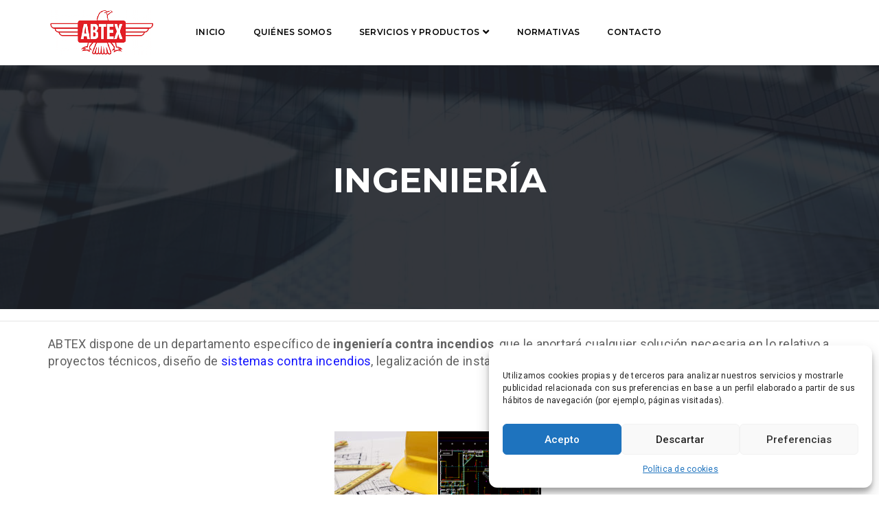

--- FILE ---
content_type: text/html; charset=UTF-8
request_url: https://abtex.es/servicios-y-productos/ingenieria/
body_size: 13777
content:
<!DOCTYPE html>
<html lang="es" class="no-js">
<head>
    <meta charset="UTF-8">
    <meta name="viewport" content="width=device-width,initial-scale=1.0" />
    <meta http-equiv="X-UA-Compatible" content="IE=edge,chrome=1" />    <link rel="profile" href="http://gmpg.org/xfn/11">
    <link rel="pingback" href="https://abtex.es/xmlrpc.php">
    
    <meta name='robots' content='index, follow, max-image-preview:large, max-snippet:-1, max-video-preview:-1' />

	<!-- This site is optimized with the Yoast SEO plugin v23.6 - https://yoast.com/wordpress/plugins/seo/ -->
	<title>Ingeniería contra incendios - Abtex</title>
	<meta name="description" content="En Abtex hay un departamento específico de ingeniería contra incendios dispuesto a ayudarte con cualquiera de tus proyectos. Contacta con nosotros." />
	<link rel="canonical" href="https://abtex.es/servicios-y-productos/ingenieria/" />
	<meta property="og:locale" content="es_ES" />
	<meta property="og:type" content="article" />
	<meta property="og:title" content="Ingeniería contra incendios - Abtex" />
	<meta property="og:description" content="En Abtex hay un departamento específico de ingeniería contra incendios dispuesto a ayudarte con cualquiera de tus proyectos. Contacta con nosotros." />
	<meta property="og:url" content="https://abtex.es/servicios-y-productos/ingenieria/" />
	<meta property="og:site_name" content="Abtex" />
	<meta property="article:modified_time" content="2020-06-08T09:32:46+00:00" />
	<meta name="twitter:card" content="summary_large_image" />
	<meta name="twitter:label1" content="Tiempo de lectura" />
	<meta name="twitter:data1" content="2 minutos" />
	<script type="application/ld+json" class="yoast-schema-graph">{"@context":"https://schema.org","@graph":[{"@type":"WebPage","@id":"https://abtex.es/servicios-y-productos/ingenieria/","url":"https://abtex.es/servicios-y-productos/ingenieria/","name":"Ingeniería contra incendios - Abtex","isPartOf":{"@id":"https://abtex.es/#website"},"datePublished":"2020-04-16T10:35:22+00:00","dateModified":"2020-06-08T09:32:46+00:00","description":"En Abtex hay un departamento específico de ingeniería contra incendios dispuesto a ayudarte con cualquiera de tus proyectos. Contacta con nosotros.","breadcrumb":{"@id":"https://abtex.es/servicios-y-productos/ingenieria/#breadcrumb"},"inLanguage":"es","potentialAction":[{"@type":"ReadAction","target":["https://abtex.es/servicios-y-productos/ingenieria/"]}]},{"@type":"BreadcrumbList","@id":"https://abtex.es/servicios-y-productos/ingenieria/#breadcrumb","itemListElement":[{"@type":"ListItem","position":1,"name":"Home","item":"https://abtex.es/"},{"@type":"ListItem","position":2,"name":"Servicios y productos","item":"https://abtex.es/servicios-y-productos/"},{"@type":"ListItem","position":3,"name":"Ingeniería"}]},{"@type":"WebSite","@id":"https://abtex.es/#website","url":"https://abtex.es/","name":"Abtex","description":"Abtex es una empresa dedicada a la instalación y el mantenimiento de sistemas de protección contra incendios","publisher":{"@id":"https://abtex.es/#organization"},"potentialAction":[{"@type":"SearchAction","target":{"@type":"EntryPoint","urlTemplate":"https://abtex.es/?s={search_term_string}"},"query-input":{"@type":"PropertyValueSpecification","valueRequired":true,"valueName":"search_term_string"}}],"inLanguage":"es"},{"@type":"Organization","@id":"https://abtex.es/#organization","name":"Abtex","url":"https://abtex.es/","logo":{"@type":"ImageObject","inLanguage":"es","@id":"https://abtex.es/#/schema/logo/image/","url":"https://abtex.es/wp-content/uploads/2019/12/logo-abex-transp-768x354-1.png","contentUrl":"https://abtex.es/wp-content/uploads/2019/12/logo-abex-transp-768x354-1.png","width":768,"height":354,"caption":"Abtex"},"image":{"@id":"https://abtex.es/#/schema/logo/image/"}}]}</script>
	<!-- / Yoast SEO plugin. -->


<link rel='dns-prefetch' href='//fonts.googleapis.com' />
<link rel="alternate" type="application/rss+xml" title="Abtex &raquo; Feed" href="https://abtex.es/feed/" />
<link rel="alternate" type="application/rss+xml" title="Abtex &raquo; Feed de los comentarios" href="https://abtex.es/comments/feed/" />
<script type="text/javascript">
/* <![CDATA[ */
window._wpemojiSettings = {"baseUrl":"https:\/\/s.w.org\/images\/core\/emoji\/15.0.3\/72x72\/","ext":".png","svgUrl":"https:\/\/s.w.org\/images\/core\/emoji\/15.0.3\/svg\/","svgExt":".svg","source":{"concatemoji":"https:\/\/abtex.es\/wp-includes\/js\/wp-emoji-release.min.js?ver=6.6.4"}};
/*! This file is auto-generated */
!function(i,n){var o,s,e;function c(e){try{var t={supportTests:e,timestamp:(new Date).valueOf()};sessionStorage.setItem(o,JSON.stringify(t))}catch(e){}}function p(e,t,n){e.clearRect(0,0,e.canvas.width,e.canvas.height),e.fillText(t,0,0);var t=new Uint32Array(e.getImageData(0,0,e.canvas.width,e.canvas.height).data),r=(e.clearRect(0,0,e.canvas.width,e.canvas.height),e.fillText(n,0,0),new Uint32Array(e.getImageData(0,0,e.canvas.width,e.canvas.height).data));return t.every(function(e,t){return e===r[t]})}function u(e,t,n){switch(t){case"flag":return n(e,"\ud83c\udff3\ufe0f\u200d\u26a7\ufe0f","\ud83c\udff3\ufe0f\u200b\u26a7\ufe0f")?!1:!n(e,"\ud83c\uddfa\ud83c\uddf3","\ud83c\uddfa\u200b\ud83c\uddf3")&&!n(e,"\ud83c\udff4\udb40\udc67\udb40\udc62\udb40\udc65\udb40\udc6e\udb40\udc67\udb40\udc7f","\ud83c\udff4\u200b\udb40\udc67\u200b\udb40\udc62\u200b\udb40\udc65\u200b\udb40\udc6e\u200b\udb40\udc67\u200b\udb40\udc7f");case"emoji":return!n(e,"\ud83d\udc26\u200d\u2b1b","\ud83d\udc26\u200b\u2b1b")}return!1}function f(e,t,n){var r="undefined"!=typeof WorkerGlobalScope&&self instanceof WorkerGlobalScope?new OffscreenCanvas(300,150):i.createElement("canvas"),a=r.getContext("2d",{willReadFrequently:!0}),o=(a.textBaseline="top",a.font="600 32px Arial",{});return e.forEach(function(e){o[e]=t(a,e,n)}),o}function t(e){var t=i.createElement("script");t.src=e,t.defer=!0,i.head.appendChild(t)}"undefined"!=typeof Promise&&(o="wpEmojiSettingsSupports",s=["flag","emoji"],n.supports={everything:!0,everythingExceptFlag:!0},e=new Promise(function(e){i.addEventListener("DOMContentLoaded",e,{once:!0})}),new Promise(function(t){var n=function(){try{var e=JSON.parse(sessionStorage.getItem(o));if("object"==typeof e&&"number"==typeof e.timestamp&&(new Date).valueOf()<e.timestamp+604800&&"object"==typeof e.supportTests)return e.supportTests}catch(e){}return null}();if(!n){if("undefined"!=typeof Worker&&"undefined"!=typeof OffscreenCanvas&&"undefined"!=typeof URL&&URL.createObjectURL&&"undefined"!=typeof Blob)try{var e="postMessage("+f.toString()+"("+[JSON.stringify(s),u.toString(),p.toString()].join(",")+"));",r=new Blob([e],{type:"text/javascript"}),a=new Worker(URL.createObjectURL(r),{name:"wpTestEmojiSupports"});return void(a.onmessage=function(e){c(n=e.data),a.terminate(),t(n)})}catch(e){}c(n=f(s,u,p))}t(n)}).then(function(e){for(var t in e)n.supports[t]=e[t],n.supports.everything=n.supports.everything&&n.supports[t],"flag"!==t&&(n.supports.everythingExceptFlag=n.supports.everythingExceptFlag&&n.supports[t]);n.supports.everythingExceptFlag=n.supports.everythingExceptFlag&&!n.supports.flag,n.DOMReady=!1,n.readyCallback=function(){n.DOMReady=!0}}).then(function(){return e}).then(function(){var e;n.supports.everything||(n.readyCallback(),(e=n.source||{}).concatemoji?t(e.concatemoji):e.wpemoji&&e.twemoji&&(t(e.twemoji),t(e.wpemoji)))}))}((window,document),window._wpemojiSettings);
/* ]]> */
</script>
<style id='wp-emoji-styles-inline-css' type='text/css'>

	img.wp-smiley, img.emoji {
		display: inline !important;
		border: none !important;
		box-shadow: none !important;
		height: 1em !important;
		width: 1em !important;
		margin: 0 0.07em !important;
		vertical-align: -0.1em !important;
		background: none !important;
		padding: 0 !important;
	}
</style>
<link rel='stylesheet' id='wp-block-library-css' href='https://abtex.es/wp-includes/css/dist/block-library/style.min.css?ver=6.6.4' type='text/css' media='all' />
<style id='classic-theme-styles-inline-css' type='text/css'>
/*! This file is auto-generated */
.wp-block-button__link{color:#fff;background-color:#32373c;border-radius:9999px;box-shadow:none;text-decoration:none;padding:calc(.667em + 2px) calc(1.333em + 2px);font-size:1.125em}.wp-block-file__button{background:#32373c;color:#fff;text-decoration:none}
</style>
<style id='global-styles-inline-css' type='text/css'>
:root{--wp--preset--aspect-ratio--square: 1;--wp--preset--aspect-ratio--4-3: 4/3;--wp--preset--aspect-ratio--3-4: 3/4;--wp--preset--aspect-ratio--3-2: 3/2;--wp--preset--aspect-ratio--2-3: 2/3;--wp--preset--aspect-ratio--16-9: 16/9;--wp--preset--aspect-ratio--9-16: 9/16;--wp--preset--color--black: #000000;--wp--preset--color--cyan-bluish-gray: #abb8c3;--wp--preset--color--white: #ffffff;--wp--preset--color--pale-pink: #f78da7;--wp--preset--color--vivid-red: #cf2e2e;--wp--preset--color--luminous-vivid-orange: #ff6900;--wp--preset--color--luminous-vivid-amber: #fcb900;--wp--preset--color--light-green-cyan: #7bdcb5;--wp--preset--color--vivid-green-cyan: #00d084;--wp--preset--color--pale-cyan-blue: #8ed1fc;--wp--preset--color--vivid-cyan-blue: #0693e3;--wp--preset--color--vivid-purple: #9b51e0;--wp--preset--gradient--vivid-cyan-blue-to-vivid-purple: linear-gradient(135deg,rgba(6,147,227,1) 0%,rgb(155,81,224) 100%);--wp--preset--gradient--light-green-cyan-to-vivid-green-cyan: linear-gradient(135deg,rgb(122,220,180) 0%,rgb(0,208,130) 100%);--wp--preset--gradient--luminous-vivid-amber-to-luminous-vivid-orange: linear-gradient(135deg,rgba(252,185,0,1) 0%,rgba(255,105,0,1) 100%);--wp--preset--gradient--luminous-vivid-orange-to-vivid-red: linear-gradient(135deg,rgba(255,105,0,1) 0%,rgb(207,46,46) 100%);--wp--preset--gradient--very-light-gray-to-cyan-bluish-gray: linear-gradient(135deg,rgb(238,238,238) 0%,rgb(169,184,195) 100%);--wp--preset--gradient--cool-to-warm-spectrum: linear-gradient(135deg,rgb(74,234,220) 0%,rgb(151,120,209) 20%,rgb(207,42,186) 40%,rgb(238,44,130) 60%,rgb(251,105,98) 80%,rgb(254,248,76) 100%);--wp--preset--gradient--blush-light-purple: linear-gradient(135deg,rgb(255,206,236) 0%,rgb(152,150,240) 100%);--wp--preset--gradient--blush-bordeaux: linear-gradient(135deg,rgb(254,205,165) 0%,rgb(254,45,45) 50%,rgb(107,0,62) 100%);--wp--preset--gradient--luminous-dusk: linear-gradient(135deg,rgb(255,203,112) 0%,rgb(199,81,192) 50%,rgb(65,88,208) 100%);--wp--preset--gradient--pale-ocean: linear-gradient(135deg,rgb(255,245,203) 0%,rgb(182,227,212) 50%,rgb(51,167,181) 100%);--wp--preset--gradient--electric-grass: linear-gradient(135deg,rgb(202,248,128) 0%,rgb(113,206,126) 100%);--wp--preset--gradient--midnight: linear-gradient(135deg,rgb(2,3,129) 0%,rgb(40,116,252) 100%);--wp--preset--font-size--small: 13px;--wp--preset--font-size--medium: 20px;--wp--preset--font-size--large: 36px;--wp--preset--font-size--x-large: 42px;--wp--preset--spacing--20: 0.44rem;--wp--preset--spacing--30: 0.67rem;--wp--preset--spacing--40: 1rem;--wp--preset--spacing--50: 1.5rem;--wp--preset--spacing--60: 2.25rem;--wp--preset--spacing--70: 3.38rem;--wp--preset--spacing--80: 5.06rem;--wp--preset--shadow--natural: 6px 6px 9px rgba(0, 0, 0, 0.2);--wp--preset--shadow--deep: 12px 12px 50px rgba(0, 0, 0, 0.4);--wp--preset--shadow--sharp: 6px 6px 0px rgba(0, 0, 0, 0.2);--wp--preset--shadow--outlined: 6px 6px 0px -3px rgba(255, 255, 255, 1), 6px 6px rgba(0, 0, 0, 1);--wp--preset--shadow--crisp: 6px 6px 0px rgba(0, 0, 0, 1);}:where(.is-layout-flex){gap: 0.5em;}:where(.is-layout-grid){gap: 0.5em;}body .is-layout-flex{display: flex;}.is-layout-flex{flex-wrap: wrap;align-items: center;}.is-layout-flex > :is(*, div){margin: 0;}body .is-layout-grid{display: grid;}.is-layout-grid > :is(*, div){margin: 0;}:where(.wp-block-columns.is-layout-flex){gap: 2em;}:where(.wp-block-columns.is-layout-grid){gap: 2em;}:where(.wp-block-post-template.is-layout-flex){gap: 1.25em;}:where(.wp-block-post-template.is-layout-grid){gap: 1.25em;}.has-black-color{color: var(--wp--preset--color--black) !important;}.has-cyan-bluish-gray-color{color: var(--wp--preset--color--cyan-bluish-gray) !important;}.has-white-color{color: var(--wp--preset--color--white) !important;}.has-pale-pink-color{color: var(--wp--preset--color--pale-pink) !important;}.has-vivid-red-color{color: var(--wp--preset--color--vivid-red) !important;}.has-luminous-vivid-orange-color{color: var(--wp--preset--color--luminous-vivid-orange) !important;}.has-luminous-vivid-amber-color{color: var(--wp--preset--color--luminous-vivid-amber) !important;}.has-light-green-cyan-color{color: var(--wp--preset--color--light-green-cyan) !important;}.has-vivid-green-cyan-color{color: var(--wp--preset--color--vivid-green-cyan) !important;}.has-pale-cyan-blue-color{color: var(--wp--preset--color--pale-cyan-blue) !important;}.has-vivid-cyan-blue-color{color: var(--wp--preset--color--vivid-cyan-blue) !important;}.has-vivid-purple-color{color: var(--wp--preset--color--vivid-purple) !important;}.has-black-background-color{background-color: var(--wp--preset--color--black) !important;}.has-cyan-bluish-gray-background-color{background-color: var(--wp--preset--color--cyan-bluish-gray) !important;}.has-white-background-color{background-color: var(--wp--preset--color--white) !important;}.has-pale-pink-background-color{background-color: var(--wp--preset--color--pale-pink) !important;}.has-vivid-red-background-color{background-color: var(--wp--preset--color--vivid-red) !important;}.has-luminous-vivid-orange-background-color{background-color: var(--wp--preset--color--luminous-vivid-orange) !important;}.has-luminous-vivid-amber-background-color{background-color: var(--wp--preset--color--luminous-vivid-amber) !important;}.has-light-green-cyan-background-color{background-color: var(--wp--preset--color--light-green-cyan) !important;}.has-vivid-green-cyan-background-color{background-color: var(--wp--preset--color--vivid-green-cyan) !important;}.has-pale-cyan-blue-background-color{background-color: var(--wp--preset--color--pale-cyan-blue) !important;}.has-vivid-cyan-blue-background-color{background-color: var(--wp--preset--color--vivid-cyan-blue) !important;}.has-vivid-purple-background-color{background-color: var(--wp--preset--color--vivid-purple) !important;}.has-black-border-color{border-color: var(--wp--preset--color--black) !important;}.has-cyan-bluish-gray-border-color{border-color: var(--wp--preset--color--cyan-bluish-gray) !important;}.has-white-border-color{border-color: var(--wp--preset--color--white) !important;}.has-pale-pink-border-color{border-color: var(--wp--preset--color--pale-pink) !important;}.has-vivid-red-border-color{border-color: var(--wp--preset--color--vivid-red) !important;}.has-luminous-vivid-orange-border-color{border-color: var(--wp--preset--color--luminous-vivid-orange) !important;}.has-luminous-vivid-amber-border-color{border-color: var(--wp--preset--color--luminous-vivid-amber) !important;}.has-light-green-cyan-border-color{border-color: var(--wp--preset--color--light-green-cyan) !important;}.has-vivid-green-cyan-border-color{border-color: var(--wp--preset--color--vivid-green-cyan) !important;}.has-pale-cyan-blue-border-color{border-color: var(--wp--preset--color--pale-cyan-blue) !important;}.has-vivid-cyan-blue-border-color{border-color: var(--wp--preset--color--vivid-cyan-blue) !important;}.has-vivid-purple-border-color{border-color: var(--wp--preset--color--vivid-purple) !important;}.has-vivid-cyan-blue-to-vivid-purple-gradient-background{background: var(--wp--preset--gradient--vivid-cyan-blue-to-vivid-purple) !important;}.has-light-green-cyan-to-vivid-green-cyan-gradient-background{background: var(--wp--preset--gradient--light-green-cyan-to-vivid-green-cyan) !important;}.has-luminous-vivid-amber-to-luminous-vivid-orange-gradient-background{background: var(--wp--preset--gradient--luminous-vivid-amber-to-luminous-vivid-orange) !important;}.has-luminous-vivid-orange-to-vivid-red-gradient-background{background: var(--wp--preset--gradient--luminous-vivid-orange-to-vivid-red) !important;}.has-very-light-gray-to-cyan-bluish-gray-gradient-background{background: var(--wp--preset--gradient--very-light-gray-to-cyan-bluish-gray) !important;}.has-cool-to-warm-spectrum-gradient-background{background: var(--wp--preset--gradient--cool-to-warm-spectrum) !important;}.has-blush-light-purple-gradient-background{background: var(--wp--preset--gradient--blush-light-purple) !important;}.has-blush-bordeaux-gradient-background{background: var(--wp--preset--gradient--blush-bordeaux) !important;}.has-luminous-dusk-gradient-background{background: var(--wp--preset--gradient--luminous-dusk) !important;}.has-pale-ocean-gradient-background{background: var(--wp--preset--gradient--pale-ocean) !important;}.has-electric-grass-gradient-background{background: var(--wp--preset--gradient--electric-grass) !important;}.has-midnight-gradient-background{background: var(--wp--preset--gradient--midnight) !important;}.has-small-font-size{font-size: var(--wp--preset--font-size--small) !important;}.has-medium-font-size{font-size: var(--wp--preset--font-size--medium) !important;}.has-large-font-size{font-size: var(--wp--preset--font-size--large) !important;}.has-x-large-font-size{font-size: var(--wp--preset--font-size--x-large) !important;}
:where(.wp-block-post-template.is-layout-flex){gap: 1.25em;}:where(.wp-block-post-template.is-layout-grid){gap: 1.25em;}
:where(.wp-block-columns.is-layout-flex){gap: 2em;}:where(.wp-block-columns.is-layout-grid){gap: 2em;}
:root :where(.wp-block-pullquote){font-size: 1.5em;line-height: 1.6;}
</style>
<link rel='stylesheet' id='contact-form-7-css' href='https://abtex.es/wp-content/plugins/contact-form-7/includes/css/styles.css?ver=5.9.8' type='text/css' media='all' />
<link rel='stylesheet' id='cmplz-general-css' href='https://abtex.es/wp-content/plugins/complianz-gdpr/assets/css/cookieblocker.min.css?ver=1728649885' type='text/css' media='all' />
<link rel='stylesheet' id='brando-fonts-css' href='//fonts.googleapis.com/css?family=Roboto%3A100%2C300%2C400%2C500%2C700%2C900%7CMontserrat%3A100%2C200%2C300%2C400%2C500%2C600%2C700%2C800%2C900&#038;subset' type='text/css' media='all' />
<link rel='stylesheet' id='js_composer_front-css' href='https://abtex.es/wp-content/plugins/js_composer/assets/css/js_composer.min.css?ver=7.9' type='text/css' media='all' />
<link rel='stylesheet' id='bootstrap-css' href='https://abtex.es/wp-content/themes/brando/assets/css/bootstrap.min.css?ver=3.3.4' type='text/css' media='all' />
<link rel='stylesheet' id='animate-css' href='https://abtex.es/wp-content/themes/brando/assets/css/animate.css?ver=1.7.5' type='text/css' media='all' />
<link rel='stylesheet' id='et-line-icons-css' href='https://abtex.es/wp-content/themes/brando/assets/css/et-line-icons.css?ver=1.7.5' type='text/css' media='all' />
<link rel='stylesheet' id='brando-font-awesome-css' href='https://abtex.es/wp-content/themes/brando/assets/css/font-awesome.min.css?ver=5.7.2' type='text/css' media='all' />
<link rel='stylesheet' id='magnific-popup-css' href='https://abtex.es/wp-content/themes/brando/assets/css/magnific-popup.css?ver=1.7.5' type='text/css' media='all' />
<link rel='stylesheet' id='owl-carousel-css' href='https://abtex.es/wp-content/themes/brando/assets/css/owl.carousel.css?ver=2.3.4' type='text/css' media='all' />
<link rel='stylesheet' id='pull-menu-sideslide-css' href='https://abtex.es/wp-content/themes/brando/assets/css/pull-menu-sideslide.css?ver=1.7.5' type='text/css' media='all' />
<link rel='stylesheet' id='brando-style-css' href='https://abtex.es/wp-content/themes/brando/style.css?ver=1.7.5' type='text/css' media='all' />
<link rel='stylesheet' id='brando-responsive-css' href='https://abtex.es/wp-content/themes/brando/assets/css/responsive.css?ver=1.7.5' type='text/css' media='all' />
<!--[if IE 9]>
<link rel='stylesheet' id='brando-ie9-css' href='https://abtex.es/wp-content/themes/brando/assets/css/style-ie9.css?ver=1.7.5' type='text/css' media='all' />
<![endif]-->
<!--[if lt IE 9]>
<script type="text/javascript" src="https://abtex.es/wp-content/themes/brando/assets/js/html5shiv.js?ver=1.7.5" id="brando-html5-js"></script>
<![endif]-->
<script type="text/javascript" src="https://abtex.es/wp-includes/js/jquery/jquery.min.js?ver=3.7.1" id="jquery-core-js"></script>
<script type="text/javascript" src="https://abtex.es/wp-includes/js/jquery/jquery-migrate.min.js?ver=3.4.1" id="jquery-migrate-js"></script>
<script></script><link rel="https://api.w.org/" href="https://abtex.es/wp-json/" /><link rel="alternate" title="JSON" type="application/json" href="https://abtex.es/wp-json/wp/v2/pages/6005" /><link rel="EditURI" type="application/rsd+xml" title="RSD" href="https://abtex.es/xmlrpc.php?rsd" />
<meta name="generator" content="WordPress 6.6.4" />
<link rel='shortlink' href='https://abtex.es/?p=6005' />
<link rel="alternate" title="oEmbed (JSON)" type="application/json+oembed" href="https://abtex.es/wp-json/oembed/1.0/embed?url=https%3A%2F%2Fabtex.es%2Fservicios-y-productos%2Fingenieria%2F" />
<link rel="alternate" title="oEmbed (XML)" type="text/xml+oembed" href="https://abtex.es/wp-json/oembed/1.0/embed?url=https%3A%2F%2Fabtex.es%2Fservicios-y-productos%2Fingenieria%2F&#038;format=xml" />
<!-- Global site tag (gtag.js) - Google Ads: 627017675 -->
<script type="text/plain" data-service="google-analytics" data-category="statistics" async data-cmplz-src="https://www.googletagmanager.com/gtag/js?id=AW-627017675"></script>
<script>
  window.dataLayer = window.dataLayer || [];
  function gtag(){dataLayer.push(arguments);}
  gtag('js', new Date());

  gtag('config', 'AW-627017675');
</script>
			<style>.cmplz-hidden {
					display: none !important;
				}</style>            <link rel="shortcut icon" href="https://abtex.es/wp-content/uploads/2019/12/logo-abex-transp-768x354-1.png">
<link rel="apple-touch-icon" href="https://abtex.es/wp-content/uploads/2019/12/logo-abex-transp-768x354-1.png">
<link rel="apple-touch-icon" sizes="72x72" href="https://abtex.es/wp-content/uploads/2019/12/logo-abex-transp-768x354-1.png">

<link rel="apple-touch-icon" sizes="114x114" href="https://abtex.es/wp-content/uploads/2019/12/logo-abex-transp-768x354-1.png">
<link rel="apple-touch-icon" sizes="149x149" href="https://abtex.es/wp-content/uploads/2019/12/logo-abex-transp-768x354-1.png">
            <meta name="generator" content="Powered by WPBakery Page Builder - drag and drop page builder for WordPress."/>
		<style type="text/css" id="wp-custom-css">
			body a {
	color: #1414ff
}
.privacy-policy p {
	font-size: 18px;
	margin: 20px 0
}

.footer-bottom .col-sm-6.text-left .text-small:not(:last-child) {
	margin-right: 15px
}

.privacy-policy ol, .privacy-policy ul {
	margin-bottom: 40px
}

.page-id-6428 .post-6428, .page-id-6444 .post-6444 {
	max-width: 800px;
margin: auto;
}

.privacy-policy ol li {
	margin-bottom: 5px
}

.privacy-policy ol li, .privacy-policy ul li {
	margin-bottom: 5px
}

.privacy-policy {
	font-size: 18px;
	margin-bottom: 40px
}
.owl-carousel.white-cursor .owl-item {
	cursor: initial
}
.section-special {
	padding: 30px 0;
}
.wpd-innner-wrapper h5 {
	margin-bottom: 20px!important;
	    text-transform: initial;
}

.wpd-innner-wrapper ul {
	padding-left: 0px;
}
.wpd-innner-wrapper ul li {
	    line-height: 25px;
    font-size: 20px;
	font-weight: 700 !important;
	font-family: Montserrat;
	    margin-bottom: 10px!important;
	color: #555;
}

.term_and_conditions .wpcf7-list-item label {
	display: flex;
}




.wpd-innner-wrapper ul li a{
	
	color: #E1171D;
}

.wpd-innner-wrapper label {
	width: 100%!important
}

.menu-padding {
	padding-left: 25px!important
}

.container .wpd-innner-wrapper ul li {
	    font-weight: normal !important;
	font-size: 18px;
}

.container .wpd-innner-wrapper ul {
	   margin-bottom: 25px;
}

.wpb_wrapper table {
	    border-bottom: none;
}
.wpb_wrapper table td {
	    border: none;
	text-align:right
}

.wpb_wrapper table td, .wpb_wrapper table th {
	    padding: 5px 10px;
}

.wpb_wrapper table tr:nth-child(odd) {
	    background-color: #f3f3f3
}

.brando-inner-row-class .brando-column-container {
	width: initial;
}

section.no-padding + section {
	    padding: 50px 0;
}

.blog-image a {
	    display: flex;
    width: 100%;
    justify-content: center;
}

.post-details span a {
	display: block;
	width:100%;
	font-size: 20px;
	text-align: center;
	
}

.grid-layout {
	display: grid;
	grid-template-columns: 33.3% 33.3% 33.3%;
	grid-gap: 15px;
}
.grid-layout .box{
	display: flex;
	width: 100%;
	align-items: center;
	justify-content: center;
	background-color: #f6f6f6;
	font-size: 19px;
	text-align: center;
	height: 180px;
}

.grid-layout a.box{
	color: #C63739
}

.slider-typography .slider-text-middle span {
    font-size: 69px;
}

.logobig {
	background-color: #f3f3f3!important;
	background-position: center center!important;
	background-repeat:no-repeat!important;
}

.wpd-innner-wrapper .post .entry-content {
	display: none;
}

.wpd-innner-wrapper > div > p {
	font-size:18px;
	line-height: 1.4;
	margin-bottom:40px;
}

.box {
	background-repeat: no-repeat;
	background-size: cover;
	background-position: center center
}
.box span {
background-color: #fff;
padding: 5px 15px;
border-radius: 6px;
}

.box.activa {
	background-image: url('https://abtex.es/wp-content/uploads/2020/02/131.jpg')
}
.box.pasiva {
	background-image: url('https://abtex.es/wp-content/uploads/2020/05/FONDO-PASIVA.jpg')
}
.box.evacuacion {
	background-image: url('https://abtex.es/wp-content/uploads/2020/05/FONDO-EVACUACION.jpg')
}
.box.monoxido {
	background-image: url('https://abtex.es/wp-content/uploads/2020/05/FONDO-PARKING.jpg')
}
.box.Ingenieria {
	background-image: url('https://abtex.es/wp-content/uploads/2020/05/FONDO-INGENIERIA.jpg')
}
.box.extintores {
	background-image: url('https://abtex.es/wp-content/uploads/2020/05/FOTO-FONDO-EXTINTORES.jpg')
}
.box.bies {
	background-image: url('https://abtex.es/wp-content/uploads/2020/05/FOTO-FONDO-BIES.jpg')
}
.box.incendios {
	background-image: url('https://abtex.es/wp-content/uploads/2020/05/FONDO-DETECCION-DE-INCENDIOS.jpg')
}
.box.extincion-incendios {
	background-image: url('https://abtex.es/wp-content/uploads/2020/05/FOTO-FONDO-EXTINCION-DE-INCENDIOS-scaled.jpg')
}
.box.polvo, .box.agua, .box.marina, .box.co2, .box.accesorios, .box.bies25, .box.bies45, .box.hidrantes, .box.columnassecas  {
	background-color: slategray
}
.box.sectorizacion {
background-image: url('https://abtex.es/wp-content/uploads/2020/05/PUERTAS-CORTAFUEGOS.jpg')
}
.box.ignifugado {
background-image: url('https://abtex.es/wp-content/uploads/2020/05/IGNIFUGADO-DE-ELEMENTOS.jpg')
}
li:first-child > .sub-menu > li:first-child::after {
    display: none!important
}

.breadcrumb .container {
	display: none
}

.blog-search-btn {
	display: none
}

.slider-typography .slider-text-middle a {
	    font-size: 69px;
	line-height: 95px;
}


.slider-typography .slider-text-middle a:hover {
	   color: #fff
}


.footer-border {
	border-bottom: none;
	padding: 0px !important;
}

.box-service {
	display: flex;
	flex-wrap:wrap;
	margin-top: 15px;
}

.box-service .new-btn {
	display: flex;
	align-items: center;
	justify-content: center;
	background-color: #f3f3f3;
	border-radius: 6px;
	width: 100%;
	height: 90px;
	font-size: 18px;
font-weight: bold;
	flex-basis: 32%;
	margin-bottom: 15px;
	text-align: center
}
.box-service .new-btn:not(:last-child) {
margin-right: 10px
}
.pasiva-layout {
	grid-template-columns: 50% 50%;
}
@media (max-width: 800px) {
	.grid-layout {
    grid-template-columns: 100%;
}
	.pasiva-layout {
	grid-template-columns: 100%;
}
	.slider-typography .slider-text-middle a {
 font-size: 28px;
line-height: initial;
}
	.box-service {
		flex-direction: column;
	}
	.box-service .new-btn {
		flex-basis: 100%;
		padding: 20px;
	}
}

.page-id-6001 .wpb_image_grid_ul {
	max-width: 307px;
margin: auto;
}
.page-id-6001 .wpb_image_grid_ul, .page-id-6005 .wpb_image_grid_ul {
	max-width: 307px;
margin: auto;
}

footer a {
	color: #E31D3B!important
}
.page-id-3 .container-fluid {
	width: 1170px;
	padding: 25px;
}
.vc_gitem-zone {
	background-size: contain!important;
}
.page-template-default .vc_gitem-zone {
    background-color: transparent !important;
}
.page-template-default .vc_gitem-zone .vc_custom_heading p {
    display: none!important
}
.page-template-default .vc_gitem-zone .vc_custom_heading h4 {
    text-align: center!important;
	font-size:20px!important
}
.page-template-default .vc_gitem-zone .vc_btn3-container {
	 display: none!important
}

.postid-6073 .wpb_single_image.vc_align_left {
    text-align: center;
}

.container .wpd-innner-wrapper ul li {
    font-weight: normal !important;
    font-size: 15px;
}

.listp {
	color: #c5c5c5;
	font-family: Montserrat;
	margin: 45px 0px;
	font-size: 20px;
}
.listp li{
	margin-bottom: 15px;
	font-weight: 700;
}

.aboutp {
	font-size: 20px;
	line-height: 1.4
}		</style>
		<style type="text/css" title="dynamic-css" class="options-output">body{font-family:Roboto;}.alt-font, .sidebar ul li a, .tags a, .btn{font-family:Montserrat;}body{line-height:23px;font-size:13px;}h1{line-height:50px;font-size:45px;}h2{line-height:45px;font-size:40px;}h3{line-height:40px;font-size:35px;}h4{line-height:30px;font-size:25px;}h5{line-height:25px;font-size:20px;}h6{line-height:23px;font-size:18px;}.text-extra-small{line-height:15px;font-size:10px;}.text-small{line-height:20px;font-size:11px;}.text-medium{line-height:24px;font-size:14px;}.text-large{line-height:22px;font-size:15px;}.text-extra-large{line-height:27px;font-size:18px;}.title-small{line-height:30px;font-size:20px;}.title-medium{line-height:28px;font-size:24px;}.title-large{line-height:34px;font-size:28px;}.title-extra-large{line-height:37px;font-size:35px;}.title-extra-large-2{line-height:45px;font-size:45px;}.title-extra-large-3{line-height:50px;font-size:50px;}.title-extra-large-4{line-height:70px;font-size:70px;}.title-extra-large-5{line-height:50px;font-size:80px;}.title-big{line-height:100px;font-size:100px;}.title-big2{line-height:125px;font-size:125px;}.title-big3{line-height:150px;font-size:150px;}.bg-white{background:#ffffff;}.bg-black{background:#000000;}.bg-dark-gray{background:#252525;}.bg-mid-gray{background:#d4d4d4;}.bg-mid-gray2{background:#b2b2b2;}.bg-mid-gray3{background:#e2e2e2;}.bg-light-gray{background:#f7f7f7;}.bg-gray{background:#f6f6f6;}.bg-yellow{background:#e6af2a;}.bg-light-yellow{background:#f8f7f5;}.bg-deep-yellow{background:#c8a64b;}.bg-golden-yellow{background:#ffd800;}.bg-fast-yellow{background:#e31d3b;}.bg-yellow-ochre{background:#997546;}.bg-brown{background:#614c45;}.bg-deep-brown{background:#544441;}.bg-orange{background:#c24742;}.bg-deep-orange{background:#d66e4a;}.bg-fast-orange{background:#ff513b;}.bg-pink{background:#c2345f;}.bg-deep-red{background:#dc3535;}.bg-crimson-red{background:#e31d3b;}.bg-deep-pink{background:#e53878;}.bg-light-pink{background:#dc378e;}.bg-deep-pink-dark{background:#e15276;}.bg-fast-pink{background:#ff1a56;}.bg-fast-pink-dark{background:#ef106e;}.bg-magenta{background:#d94378;}.bg-dark-green{background:#60a532;}.bg-fast-green{background:#00ff97;}.bg-deep-green{background:#1acd7b;}.bg-deep-green2{background:#7ebaa1;}.bg-deep-green-dark{background:#04b966;}.bg-deep-green-dark2{background:#6ad5a7;}.bg-deep-green-dark3{background:#62a486;}.bg-transparent-green{background:rgba(0,255,151,0.5);}.bg-fast-blue{background:#00efff;}.bg-dark-blue{background:#1e2126;}.bg-deep-blue{background:#2283d4;}.bg-deep-blue2{background:#131d43;}.bg-deep-blue3{background:#1d2127;}.bg-transparent-deep-blue{background:rgba(17,116,198,0.9);}.bg-turquoise-blue{background:#93e4cf;}.bg-deep-blue-dark{background:#1d6cae;}.bg-transparent-blue{background:rgba(0,239,255,0.5);}.bg-violet{background:#6c407e;}.menu-wrap{background:#ffffff;}nav.center-logo-header.shrink{background:#93e4cf;}.transparent-header.shrink{background:rgba(0,0,0,0.7);}.sidebar-nav, nav.shrink.sidebar-nav{background:#ffffff;}nav.without-border.shrink{background:#000000;}.sidebar-nav .navbar-nav li a::before{border-bottom-color:#ef106e;}.sidebar-nav .navbar-nav li > a:hover::before, .sidebar-nav .navbar-nav li.active > a::before, .sidebar-nav .navbar-nav li.current-menu-item > a:before, .sidebar-nav .navbar-nav li ul li.current-menu-item > a:before{border-bottom-color:#ef106e;}body{color:#626262;}a{color:#1414ff;}a:hover{color:#1a0a96;}i{color:#9a9a9a;}.white-text{color:#ffffff;}.black-text{color:#000000;}.gray-text{color:#626262;}.light-gray-text{color:#ababab;}.light-gray-text2{color:#c5c5c5;}.medium-gray-text{color:#929292;}.dark-gray-text{color:#373737;}.deep-gray-text{color:#404040;}.deep-light-gray-text{color:#878787;}.magenta-text{color:#d94378;}.orange-text{color:#ff513b;}.deep-orange-text{color:#d66e4a;}.deep-red-text{color:#e75e50;}.crimson-red-text{color:#e31d3b;}.deep-pink-dark-text{color:#e15276;}.fast-pink-text{color:#ff1a56;}.fast-pink-text-dark{color:#ef106e;}.yellow-text{color:#fdd947;}.fast-yellow-text{color:#ffffff;}.brown-text{color:#614c45;}.deep-yellow-text{color:#c8a64b;}.dark-blue-text{color:#1e2126;}.deep-blue-text{color:#2283d4;}.turquoise-blue-text{color:#85d4c0;}.transparent-blue-text{color:rgba(0,255,151,0.5);}.fast-green-text{color:#85eea5;}.deep-green-text{color:#1acd7b;}.deep-green-dark2-text{color:#6ad5a7;}.transparent-green-text{color:rgba(0,255,151,0.5);}</style><noscript><style> .wpb_animate_when_almost_visible { opacity: 1; }</style></noscript>    <!-- Global site tag (gtag.js) - Google Analytics --> 
<script async src="https://www.googletagmanager.com/gtag/js?id=UA-167564566-1 (https://www.googletagmanager.com/gtag/js?id=UA-167564566-1)"></script>
<script>
  window.dataLayer = window.dataLayer || [];
  function gtag(){dataLayer.push(arguments);}
  gtag('js', new Date());

  gtag('config', 'UA-167564566-1');
</script>    
</head>
<body data-cmplz=1 class="page-template-default page page-id-6005 page-child parent-pageid-5449 wpb-js-composer js-comp-ver-7.9 vc_responsive">
    <nav class="navbar no-margin-bottom alt-font without-button header-white bg-white header-vertical-center " data-offset=-59>
            <div class="container navigation-menu">
                <div class="row">
                    <!-- Brand and toggle get grouped for better mobile display -->
                    <div class="col-md-2 navbar-header">
                                                                                            <a class="navbar-brand inner-link" href="/">
                                                                                    <img alt="Abtex" src="https://abtex.es/wp-content/uploads/2019/12/logo-abex-transp-768x354-1.png" class="logo" />
                                                                                    <img alt="Abtex" src="https://abtex.es/wp-content/uploads/2019/12/logo-abex-transp-768x354-1.png" class="retina-logo"  />
                                                                                </a>
                                                    </div>
                                                    <button type="button" class="navbar-toggle bg-black no-border-round collapsed" data-toggle="collapse" data-target="#bs-example-navbar-collapse-1">
                                <span class="sr-only">Toggle navigation</span>
                                <span class="icon-bar"></span>
                                <span class="icon-bar"></span>
                                <span class="icon-bar"></span>
                            </button>
                                                <div class="collapse navbar-collapse col-lg-10 col-md-9 col-sm-9 accordion-menu pull-left" id="bs-example-navbar-collapse-1">
                            <div class="menu-main-container"><ul id="menu-main" class="nav navbar-nav main-menu-height"><li id="menu-item-5358" class="menu-item menu-item-type-custom menu-item-object-custom menu-item-5358"><a href="/">Inicio</a></li>
<li id="menu-item-5445" class="menu-item menu-item-type-post_type menu-item-object-page menu-item-5445"><a href="https://abtex.es/quienes-somos/">Quiénes somos</a></li>
<li id="menu-item-5451" class="menu-item menu-item-type-post_type menu-item-object-page current-page-ancestor current-menu-ancestor current-menu-parent current-page-parent current_page_parent current_page_ancestor menu-item-has-children menu-item-5451"><a href="https://abtex.es/servicios-y-productos/">Servicios y productos</a><i class="fas fa-angle-down mobile-menu-icon"></i>
<ul class="sub-menu">
	<li id="menu-item-6061" class="menu-item menu-item-type-post_type menu-item-object-page menu-item-has-children menu-item-6061"><a href="https://abtex.es/servicios-y-productos/activa/">Activa</a><i class="fas fa-angle-right mobile-menu-icon"></i>
	<ul class="sub-menu">
		<li id="menu-item-6007" class="menu-item menu-item-type-post_type menu-item-object-page menu-item-6007"><a href="https://abtex.es/servicios-y-productos/activa/extintores-de-incendios/">Extintores</a></li>
		<li id="menu-item-6008" class="menu-item menu-item-type-post_type menu-item-object-page menu-item-6008"><a href="https://abtex.es/servicios-y-productos/activa/bies/">Bies</a></li>
		<li id="menu-item-6009" class="menu-item menu-item-type-post_type menu-item-object-page menu-item-6009"><a href="https://abtex.es/servicios-y-productos/activa/deteccion-de-incendios/">Detección de incendios</a></li>
		<li id="menu-item-6010" class="menu-item menu-item-type-post_type menu-item-object-page menu-item-6010"><a href="https://abtex.es/servicios-y-productos/activa/extincion-de-incendios/">Extinción de incendios</a></li>
		<li id="menu-item-6412" class="menu-item menu-item-type-post_type menu-item-object-post menu-item-6412"><a href="https://abtex.es/door-fan-test/">Door Fan Test</a></li>
	</ul>
</li>
	<li id="menu-item-6012" class="menu-item menu-item-type-post_type menu-item-object-page menu-item-6012"><a href="https://abtex.es/servicios-y-productos/pasiva/">Pasiva</a></li>
	<li id="menu-item-6013" class="menu-item menu-item-type-post_type menu-item-object-page menu-item-6013"><a href="https://abtex.es/servicios-y-productos/evacuacion/">Evacuación</a></li>
	<li id="menu-item-6014" class="menu-item menu-item-type-post_type menu-item-object-page menu-item-6014"><a href="https://abtex.es/servicios-y-productos/extraccion-de-monoxido/">Extracción de monóxido</a></li>
	<li id="menu-item-6015" class="menu-item menu-item-type-post_type menu-item-object-page current-menu-item page_item page-item-6005 current_page_item menu-item-6015"><a href="https://abtex.es/servicios-y-productos/ingenieria/">Ingeniería</a></li>
</ul>
</li>
<li id="menu-item-5446" class="menu-item menu-item-type-post_type menu-item-object-page menu-item-5446"><a href="https://abtex.es/normativas/">Normativas</a></li>
<li id="menu-item-5447" class="menu-item menu-item-type-post_type menu-item-object-page menu-item-5447"><a href="https://abtex.es/contacto/">Contacto</a></li>
</ul></div>                        </div> 
                                        </div>
            </div>
        </nav>
<section class="parallax2 parallax-fix no-padding brando-page-title"><img class="parallax-background-img" src="https://abtex.es/wp-content/uploads/2020/05/FONDO-INGENIERIA.jpg" alt="background-img" /><div class="opacity-full-dark bg-deep-blue3"></div><div class="container position-relative"><div class="row"><div class="page-title"><div class="col-text-middle-main"><div class="col-text-middle"><div class="col-md-12 col-sm-12 text-center"><h1 class="alt-font white-text font-weight-700 xs-title-extra-large no-margin entry-title brando-title-text">Ingeniería</h1></div></div></div></div></div></div></section><div class="brando-breadcrumb breadcrumb alt-font"><div class="container"><ul>
<!-- Breadcrumb, generated by 'Breadcrumb Nav XT' - http://sw-guide.de/ -->
<li><a href="https://abtex.es/" title="Browse to: Home">Home</a></li><li><a href="https://abtex.es/servicios-y-productos/" title="Browse to: Servicios y productos">Servicios y productos</a></li><li>Ingeniería</li>
</ul></div></div><section class="parent-section no-padding post-6005 page type-page status-publish hentry"><div class="container-fluid"><div class="row"><h2 class="entry-title display-none">Ingeniería</h2><div class="entry-content"><section class="brando_row_1579608844-2-71 no-padding"><div class="container"><div class="row"><div class="wpb_column brando-column-container  vc_col-sm-12 col-xs-mobile-fullwidth" data-front-class="brando-column-container  col-xs-mobile-fullwidth"><div class="vc-column-innner-wrapper"><div class="wpd-innner-wrapper"><div class="brando_text_1579863355-2-41"><p>ABTEX dispone de un departamento específico de <strong>ingeniería contra incendios</strong>, que le aportará cualquier solución necesaria en lo relativo a proyectos técnicos, diseño de <a href="https://abtex.es/" target="_blank" rel="noopener noreferrer">sistemas contra incendios</a>, legalización de instalaciones, planes de protección, consultoría y formación.</p>
</div></div></div></div></div></div></section><section><div class="container"><div class="row"><div class="wpb_column brando-column-container  vc_col-sm-12 col-xs-mobile-fullwidth" data-front-class="brando-column-container  col-xs-mobile-fullwidth"><div class="vc-column-innner-wrapper"><div class="wpd-innner-wrapper"><div class="wpb_gallery wpb_content_element vc_clearfix wpb_content_element" ><div class="wpb_wrapper"><div class="wpb_gallery_slides wpb_image_grid" data-interval="3"><ul class="wpb_image_grid_ul"><li class="isotope-item"><a class="" href="https://abtex.es/wp-content/uploads/2020/05/LEGALIZACION-DE-INSTALACIONES-1024x631.jpg" data-lightbox="lightbox[rel-6005-3688754941]"><img decoding="async" width="150" height="150" src="https://abtex.es/wp-content/uploads/2020/05/LEGALIZACION-DE-INSTALACIONES-150x150.jpg" class="attachment-thumbnail" alt="" title="Gelber Bauhelm" /></a></li><li class="isotope-item"><a class="" href="https://abtex.es/wp-content/uploads/2020/05/REALIZACION-DE-PROYECTOS.gif" data-lightbox="lightbox[rel-6005-3688754941]"><img decoding="async" width="150" height="150" src="https://abtex.es/wp-content/uploads/2020/05/REALIZACION-DE-PROYECTOS-150x150.gif" class="attachment-thumbnail" alt="" title="REALIZACION DE PROYECTOS" /></a></li></ul></div></div></div></div></div></div></div></div></section><section class="section-special brando_row_1591608502-2-16"><div class="container"><div class="row"><div class="wpb_column brando-column-container  vc_col-sm-12 col-xs-mobile-fullwidth" data-front-class="brando-column-container  col-xs-mobile-fullwidth"><div class="vc-column-innner-wrapper"><div class="wpd-innner-wrapper"><div class="brando_text_1591608527-2-4"><h4>Protección Activa</h4>
</div>
	<div class="wpb_raw_code wpb_raw_html wpb_content_element" >
		<div class="wpb_wrapper">
			<div class="grid-layout">
<a class="box extintores" href="/servicios-y-productos/activa/extintores-de-incendios/"><span>Extintores</span></a>
<a class="box bies" href="/servicios-y-productos/activa/bies/"><span>Bies</span></a>
<a class="box incendios" href="/servicios-y-productos/activa/deteccion-de-incendios/"><span>Detección de incendios</span></a>
<a class="box extincion-incendios" href="/servicios-y-productos/activa/extincion-de-incendios/"><span>Extinción de incendios</span></a>

</div>
		</div>
	</div>
</div></div></div></div></div></section><section class="section-special brando_row_1591608502-2-16"><div class="container"><div class="row"><div class="wpb_column brando-column-container  vc_col-sm-12 col-xs-mobile-fullwidth" data-front-class="brando-column-container  col-xs-mobile-fullwidth"><div class="vc-column-innner-wrapper"><div class="wpd-innner-wrapper"><div class="brando_text_1591608527-2-4"><h4>Protección Pasiva</h4>
</div>
	<div class="wpb_raw_code wpb_raw_html wpb_content_element" >
		<div class="wpb_wrapper">
			<div class="grid-layout pasiva-layout">
<a class="box sectorizacion" href="/elementos-de-sectorizacion/"><span>Elementos de sectorización</span></a>
<a class="box ignifugado" href="/ignifugado-de-elementos/"><span>Ignifugado de elementos</span></a>

</div>
		</div>
	</div>
</div></div></div></div></div></section>
</div></div></div></section><footer class="brando-footer footer-border border-top " >
            <div class="container">
                <div class="row footer-border border-bottom padding-five-tb xs-padding-ten-tb">
                                    </div>
            </div>
                            <div class="footer-bottom">
                    <div class="container">
                       <div class="row">
                        <div class="col-md-6 col-sm-6 text-left xs-text-center"><span class="text-small text-uppercase alt-font"><a class="privacy-policy-link" href="https://abtex.es/politica-privacidad/">Política de privacidad</a></span><span class="text-small text-uppercase alt-font"><a class="privacy-policy-link" href="https://abtex.es/politica-de-cookies/">Política de cookies</a></span><span class="text-small text-uppercase alt-font"><a class="privacy-policy-link" href="https://abtex.es/derechos-de-los-interesados/">Derechos de los interesados</a></span></div>                                <div class="col-md-6 col-sm-6 text-right xs-text-center">
                                    <span class="text-small text-uppercase alt-font">© 2020 Abtex. Todos los derechos reservados.
</span>
								
                                </div>
                                                    </div>
                    </div>
                </div>
                    </footer>
<!-- scroll to top -->
    <a class="scrollToTop scrolltotop-position-right xs-display-none" href="javascript:void(0);">
        <i class="fas fa-angle-up"></i>
    </a>
<!-- scroll to top End... -->

<!-- Consent Management powered by Complianz | GDPR/CCPA Cookie Consent https://wordpress.org/plugins/complianz-gdpr -->
<div id="cmplz-cookiebanner-container"><div class="cmplz-cookiebanner cmplz-hidden banner-1 bottom-right-view-preferences optin cmplz-bottom-right cmplz-categories-type-view-preferences" aria-modal="true" data-nosnippet="true" role="dialog" aria-live="polite" aria-labelledby="cmplz-header-1-optin" aria-describedby="cmplz-message-1-optin">
	<div class="cmplz-header">
		<div class="cmplz-logo"></div>
		<div class="cmplz-title" id="cmplz-header-1-optin">Gestionar el Consentimiento de las Cookies</div>
		<div class="cmplz-close" tabindex="0" role="button" aria-label="Cerrar ventana">
			<svg aria-hidden="true" focusable="false" data-prefix="fas" data-icon="times" class="svg-inline--fa fa-times fa-w-11" role="img" xmlns="http://www.w3.org/2000/svg" viewBox="0 0 352 512"><path fill="currentColor" d="M242.72 256l100.07-100.07c12.28-12.28 12.28-32.19 0-44.48l-22.24-22.24c-12.28-12.28-32.19-12.28-44.48 0L176 189.28 75.93 89.21c-12.28-12.28-32.19-12.28-44.48 0L9.21 111.45c-12.28 12.28-12.28 32.19 0 44.48L109.28 256 9.21 356.07c-12.28 12.28-12.28 32.19 0 44.48l22.24 22.24c12.28 12.28 32.2 12.28 44.48 0L176 322.72l100.07 100.07c12.28 12.28 32.2 12.28 44.48 0l22.24-22.24c12.28-12.28 12.28-32.19 0-44.48L242.72 256z"></path></svg>
		</div>
	</div>

	<div class="cmplz-divider cmplz-divider-header"></div>
	<div class="cmplz-body">
		<div class="cmplz-message" id="cmplz-message-1-optin">Utilizamos cookies propias y de terceros para analizar nuestros servicios y mostrarle publicidad relacionada con sus preferencias en base a un perfil elaborado a partir de sus hábitos de navegación (por ejemplo, páginas visitadas).</div>
		<!-- categories start -->
		<div class="cmplz-categories">
			<details class="cmplz-category cmplz-functional" >
				<summary>
						<span class="cmplz-category-header">
							<span class="cmplz-category-title">Funcional</span>
							<span class='cmplz-always-active'>
								<span class="cmplz-banner-checkbox">
									<input type="checkbox"
										   id="cmplz-functional-optin"
										   data-category="cmplz_functional"
										   class="cmplz-consent-checkbox cmplz-functional"
										   size="40"
										   value="1"/>
									<label class="cmplz-label" for="cmplz-functional-optin" tabindex="0"><span class="screen-reader-text">Funcional</span></label>
								</span>
								Siempre activo							</span>
							<span class="cmplz-icon cmplz-open">
								<svg xmlns="http://www.w3.org/2000/svg" viewBox="0 0 448 512"  height="18" ><path d="M224 416c-8.188 0-16.38-3.125-22.62-9.375l-192-192c-12.5-12.5-12.5-32.75 0-45.25s32.75-12.5 45.25 0L224 338.8l169.4-169.4c12.5-12.5 32.75-12.5 45.25 0s12.5 32.75 0 45.25l-192 192C240.4 412.9 232.2 416 224 416z"/></svg>
							</span>
						</span>
				</summary>
				<div class="cmplz-description">
					<span class="cmplz-description-functional">El almacenamiento o acceso técnico es estrictamente necesario para el propósito legítimo de permitir el uso de un servicio específico explícitamente solicitado por el abonado o usuario, o con el único propósito de llevar a cabo la transmisión de una comunicación a través de una red de comunicaciones electrónicas.</span>
				</div>
			</details>

			<details class="cmplz-category cmplz-preferences" >
				<summary>
						<span class="cmplz-category-header">
							<span class="cmplz-category-title">Preferencias</span>
							<span class="cmplz-banner-checkbox">
								<input type="checkbox"
									   id="cmplz-preferences-optin"
									   data-category="cmplz_preferences"
									   class="cmplz-consent-checkbox cmplz-preferences"
									   size="40"
									   value="1"/>
								<label class="cmplz-label" for="cmplz-preferences-optin" tabindex="0"><span class="screen-reader-text">Preferencias</span></label>
							</span>
							<span class="cmplz-icon cmplz-open">
								<svg xmlns="http://www.w3.org/2000/svg" viewBox="0 0 448 512"  height="18" ><path d="M224 416c-8.188 0-16.38-3.125-22.62-9.375l-192-192c-12.5-12.5-12.5-32.75 0-45.25s32.75-12.5 45.25 0L224 338.8l169.4-169.4c12.5-12.5 32.75-12.5 45.25 0s12.5 32.75 0 45.25l-192 192C240.4 412.9 232.2 416 224 416z"/></svg>
							</span>
						</span>
				</summary>
				<div class="cmplz-description">
					<span class="cmplz-description-preferences">El almacenamiento o acceso técnico es necesario para la finalidad legítima de almacenar preferencias no solicitadas por el abonado o usuario.</span>
				</div>
			</details>

			<details class="cmplz-category cmplz-statistics" >
				<summary>
						<span class="cmplz-category-header">
							<span class="cmplz-category-title">Estadísticas</span>
							<span class="cmplz-banner-checkbox">
								<input type="checkbox"
									   id="cmplz-statistics-optin"
									   data-category="cmplz_statistics"
									   class="cmplz-consent-checkbox cmplz-statistics"
									   size="40"
									   value="1"/>
								<label class="cmplz-label" for="cmplz-statistics-optin" tabindex="0"><span class="screen-reader-text">Estadísticas</span></label>
							</span>
							<span class="cmplz-icon cmplz-open">
								<svg xmlns="http://www.w3.org/2000/svg" viewBox="0 0 448 512"  height="18" ><path d="M224 416c-8.188 0-16.38-3.125-22.62-9.375l-192-192c-12.5-12.5-12.5-32.75 0-45.25s32.75-12.5 45.25 0L224 338.8l169.4-169.4c12.5-12.5 32.75-12.5 45.25 0s12.5 32.75 0 45.25l-192 192C240.4 412.9 232.2 416 224 416z"/></svg>
							</span>
						</span>
				</summary>
				<div class="cmplz-description">
					<span class="cmplz-description-statistics">El almacenamiento o acceso técnico que es utilizado exclusivamente con fines estadísticos.</span>
					<span class="cmplz-description-statistics-anonymous">El almacenamiento o acceso técnico que es utilizado exclusivamente con fines estadísticos anónimos. Sin una requerimiento, el cumplimiento voluntario por parte de su proveedor de servicios de Internet, o los registros adicionales de un tercero, la información almacenada o recuperada sólo para este propósito no se puede utilizar para identificarlo.</span>
				</div>
			</details>
			<details class="cmplz-category cmplz-marketing" >
				<summary>
						<span class="cmplz-category-header">
							<span class="cmplz-category-title">Marketing</span>
							<span class="cmplz-banner-checkbox">
								<input type="checkbox"
									   id="cmplz-marketing-optin"
									   data-category="cmplz_marketing"
									   class="cmplz-consent-checkbox cmplz-marketing"
									   size="40"
									   value="1"/>
								<label class="cmplz-label" for="cmplz-marketing-optin" tabindex="0"><span class="screen-reader-text">Marketing</span></label>
							</span>
							<span class="cmplz-icon cmplz-open">
								<svg xmlns="http://www.w3.org/2000/svg" viewBox="0 0 448 512"  height="18" ><path d="M224 416c-8.188 0-16.38-3.125-22.62-9.375l-192-192c-12.5-12.5-12.5-32.75 0-45.25s32.75-12.5 45.25 0L224 338.8l169.4-169.4c12.5-12.5 32.75-12.5 45.25 0s12.5 32.75 0 45.25l-192 192C240.4 412.9 232.2 416 224 416z"/></svg>
							</span>
						</span>
				</summary>
				<div class="cmplz-description">
					<span class="cmplz-description-marketing">El almacenamiento o acceso técnico es necesario para crear perfiles de usuario para enviar publicidad, o para rastrear al usuario en un sitio web o en varios sitios web con fines de marketing similares.</span>
				</div>
			</details>
		</div><!-- categories end -->
			</div>

	<div class="cmplz-links cmplz-information">
		<a class="cmplz-link cmplz-manage-options cookie-statement" href="#" data-relative_url="#cmplz-manage-consent-container">Administrar opciones</a>
		<a class="cmplz-link cmplz-manage-third-parties cookie-statement" href="#" data-relative_url="#cmplz-cookies-overview">Gestionar los servicios</a>
		<a class="cmplz-link cmplz-manage-vendors tcf cookie-statement" href="#" data-relative_url="#cmplz-tcf-wrapper">Gestionar {vendor_count} proveedores</a>
		<a class="cmplz-link cmplz-external cmplz-read-more-purposes tcf" target="_blank" rel="noopener noreferrer nofollow" href="https://cookiedatabase.org/tcf/purposes/">Leer más sobre estos propósitos</a>
			</div>

	<div class="cmplz-divider cmplz-footer"></div>

	<div class="cmplz-buttons">
		<button class="cmplz-btn cmplz-accept">Acepto</button>
		<button class="cmplz-btn cmplz-deny">Descartar</button>
		<button class="cmplz-btn cmplz-view-preferences">Preferencias</button>
		<button class="cmplz-btn cmplz-save-preferences">Guardar preferencias</button>
		<a class="cmplz-btn cmplz-manage-options tcf cookie-statement" href="#" data-relative_url="#cmplz-manage-consent-container">Preferencias</a>
			</div>

	<div class="cmplz-links cmplz-documents">
		<a class="cmplz-link cookie-statement" href="#" data-relative_url="">{title}</a>
		<a class="cmplz-link privacy-statement" href="#" data-relative_url="">{title}</a>
		<a class="cmplz-link impressum" href="#" data-relative_url="">{title}</a>
			</div>

</div>
</div>
					<div id="cmplz-manage-consent" data-nosnippet="true"><button class="cmplz-btn cmplz-hidden cmplz-manage-consent manage-consent-1">Gestionar consentimiento</button>

</div><link rel='stylesheet' id='isotope-css-css' href='https://abtex.es/wp-content/plugins/js_composer/assets/css/lib/isotope/isotope.min.css?ver=7.9' type='text/css' media='all' />
<link rel='stylesheet' id='lightbox2-css' href='https://abtex.es/wp-content/plugins/js_composer/assets/lib/vendor/node_modules/lightbox2/dist/css/lightbox.min.css?ver=7.9' type='text/css' media='all' />
<script type="text/javascript" src="https://abtex.es/wp-includes/js/dist/hooks.min.js?ver=2810c76e705dd1a53b18" id="wp-hooks-js"></script>
<script type="text/javascript" src="https://abtex.es/wp-includes/js/dist/i18n.min.js?ver=5e580eb46a90c2b997e6" id="wp-i18n-js"></script>
<script type="text/javascript" id="wp-i18n-js-after">
/* <![CDATA[ */
wp.i18n.setLocaleData( { 'text direction\u0004ltr': [ 'ltr' ] } );
/* ]]> */
</script>
<script type="text/javascript" src="https://abtex.es/wp-content/plugins/contact-form-7/includes/swv/js/index.js?ver=5.9.8" id="swv-js"></script>
<script type="text/javascript" id="contact-form-7-js-extra">
/* <![CDATA[ */
var wpcf7 = {"api":{"root":"https:\/\/abtex.es\/wp-json\/","namespace":"contact-form-7\/v1"}};
/* ]]> */
</script>
<script type="text/javascript" id="contact-form-7-js-translations">
/* <![CDATA[ */
( function( domain, translations ) {
	var localeData = translations.locale_data[ domain ] || translations.locale_data.messages;
	localeData[""].domain = domain;
	wp.i18n.setLocaleData( localeData, domain );
} )( "contact-form-7", {"translation-revision-date":"2024-07-17 09:00:42+0000","generator":"GlotPress\/4.0.1","domain":"messages","locale_data":{"messages":{"":{"domain":"messages","plural-forms":"nplurals=2; plural=n != 1;","lang":"es"},"This contact form is placed in the wrong place.":["Este formulario de contacto est\u00e1 situado en el lugar incorrecto."],"Error:":["Error:"]}},"comment":{"reference":"includes\/js\/index.js"}} );
/* ]]> */
</script>
<script type="text/javascript" src="https://abtex.es/wp-content/plugins/contact-form-7/includes/js/index.js?ver=5.9.8" id="contact-form-7-js"></script>
<script type="text/javascript" src="https://abtex.es/wp-content/themes/brando/assets/js/modernizr.js?ver=3.3.1" id="modernizr-js"></script>
<script type="text/javascript" src="https://abtex.es/wp-content/themes/brando/assets/js/bootstrap.min.js?ver=3.3.4" id="bootstrap-js"></script>
<script type="text/javascript" src="https://abtex.es/wp-content/themes/brando/assets/js/jquery.easing.js?ver=1.3" id="jquery-easing-js"></script>
<script type="text/javascript" src="https://abtex.es/wp-content/themes/brando/assets/js/skrollr.min.js?ver=1.7.5" id="skrollr-js"></script>
<script type="text/javascript" src="https://abtex.es/wp-content/themes/brando/assets/js/smooth-scroll.js?ver=2.2.0" id="smooth-scroll-js"></script>
<script type="text/javascript" src="https://abtex.es/wp-content/themes/brando/assets/js/jquery.appear.js?ver=0.3.6" id="jquery-appear-js"></script>
<script type="text/javascript" src="https://abtex.es/wp-content/themes/brando/assets/js/jquery.nav.js?ver=3.0.0" id="jquery-nav-js"></script>
<script type="text/javascript" src="https://abtex.es/wp-content/themes/brando/assets/js/wow.min.js?ver=1.1.3" id="wow-js"></script>
<script type="text/javascript" src="https://abtex.es/wp-content/themes/brando/assets/js/jquery.countTo.js?ver=1.7.5" id="jquery-countTo-js"></script>
<script type="text/javascript" src="https://abtex.es/wp-content/themes/brando/assets/js/jquery.parallax.js?ver=1.1.3" id="jquery-parallax-js"></script>
<script type="text/javascript" src="https://abtex.es/wp-content/themes/brando/assets/js/jquery.magnific-popup.min.js?ver=1.1.0" id="jquery-magnific-popup-js"></script>
<script type="text/javascript" src="https://abtex.es/wp-content/themes/brando/assets/js/isotope.pkgd.min.js?ver=3.0.6" id="isotope-pkgd-js"></script>
<script type="text/javascript" src="https://abtex.es/wp-content/themes/brando/assets/js/imagesloaded.pkgd.min.js?ver=4.1.4" id="imagesloaded-pkgd-js"></script>
<script type="text/javascript" src="https://abtex.es/wp-content/themes/brando/assets/js/classie.js?ver=1.7.5" id="classie-js"></script>
<script type="text/javascript" src="https://abtex.es/wp-content/themes/brando/assets/js/counter.js?ver=2.0.4" id="counter-js"></script>
<script type="text/javascript" src="https://abtex.es/wp-content/themes/brando/assets/js/jquery.fitvids.js?ver=1.1" id="jquery-fitvids-js"></script>
<script type="text/javascript" src="https://abtex.es/wp-content/themes/brando/assets/js/owl.carousel.min.js?ver=2.3.4" id="owl-carousel-js"></script>
<script type="text/javascript" src="https://abtex.es/wp-content/themes/brando/assets/js/infinite-scroll.js?ver=2.1.0" id="infinite-scroll-js"></script>
<script type="text/javascript" src="https://abtex.es/wp-content/themes/brando/assets/js/background-srcset.js?ver=1.0" id="background-srcset-js"></script>
<script type="text/javascript" id="brandomain-js-extra">
/* <![CDATA[ */
var brandoajaxurl = {"ajaxurl":"https:\/\/abtex.es\/wp-admin\/admin-ajax.php","themeurl":"https:\/\/abtex.es\/wp-content\/themes\/brando","loading_image":"https:\/\/abtex.es\/wp-content\/themes\/brando\/assets\/images\/ajax-loader.gif"};
var brando_infinite_scroll_message = {"message":"All Post Loaded"};
/* ]]> */
</script>
<script type="text/javascript" src="https://abtex.es/wp-content/themes/brando/assets/js/main.js?ver=1.7.5" id="brandomain-js"></script>
<script type="text/javascript" id="cmplz-cookiebanner-js-extra">
/* <![CDATA[ */
var complianz = {"prefix":"cmplz_","user_banner_id":"1","set_cookies":[],"block_ajax_content":"","banner_version":"12","version":"7.1.0","store_consent":"","do_not_track_enabled":"","consenttype":"optin","region":"eu","geoip":"","dismiss_timeout":"","disable_cookiebanner":"","soft_cookiewall":"","dismiss_on_scroll":"","cookie_expiry":"365","url":"https:\/\/abtex.es\/wp-json\/complianz\/v1\/","locale":"lang=es&locale=es_ES","set_cookies_on_root":"","cookie_domain":"","current_policy_id":"14","cookie_path":"\/","categories":{"statistics":"estad\u00edsticas","marketing":"m\u00e1rketing"},"tcf_active":"","placeholdertext":"Haz clic para aceptar cookies de marketing y permitir este contenido","css_file":"https:\/\/abtex.es\/wp-content\/uploads\/complianz\/css\/banner-{banner_id}-{type}.css?v=12","page_links":{"eu":{"cookie-statement":{"title":"Pol\u00edtica de cookies","url":"https:\/\/abtex.es\/politica-de-cookies\/"}}},"tm_categories":"","forceEnableStats":"1","preview":"","clean_cookies":"","aria_label":"Haz clic para aceptar cookies de marketing y permitir este contenido"};
/* ]]> */
</script>
<script defer type="text/javascript" src="https://abtex.es/wp-content/plugins/complianz-gdpr/cookiebanner/js/complianz.min.js?ver=1728649885" id="cmplz-cookiebanner-js"></script>
<script type="text/javascript" src="https://abtex.es/wp-content/plugins/js_composer/assets/js/dist/js_composer_front.min.js?ver=7.9" id="wpb_composer_front_js-js"></script>
<script type="text/javascript" src="https://abtex.es/wp-content/plugins/js_composer/assets/lib/vendor/node_modules/imagesloaded/imagesloaded.pkgd.min.js?ver=7.9" id="vc_grid-js-imagesloaded-js"></script>
<script type="text/javascript" src="https://abtex.es/wp-content/plugins/js_composer/assets/lib/vendor/node_modules/isotope-layout/dist/isotope.pkgd.min.js?ver=7.9" id="isotope-js"></script>
<script type="text/javascript" src="https://abtex.es/wp-content/plugins/js_composer/assets/lib/vendor/node_modules/lightbox2/dist/js/lightbox.min.js?ver=7.9" id="lightbox2-js"></script>
<script></script><style id="brando-themesetting-css" type="text/css">nav.transparent-navbar-default.shrink{background:#000000;}.center-logo-header,.shrink.center-logo-header{background:#93e4cf;}.header-white,.header-white.shrink{background:#ffffff;}nav.without-border.shrink{background:#000000;}</style></body>
</html>

--- FILE ---
content_type: text/css
request_url: https://abtex.es/wp-content/themes/brando/assets/css/responsive.css?ver=1.7.5
body_size: 14848
content:
@media only screen  and (min-width : 2500px) and (max-width : 3000px) { 
    .slider-typography.slider-typography-option7 {width: 50%;}
}

@media only screen  and (min-width : 1921px) and (max-width : 2499px) { 
    .slider-typography.slider-typography-option7 {width: 60%;}
}

@media only screen and (min-width: 992px) {
    .navbar-nav > li:hover > ul { display: block}
    .navbar-nav li ul li:hover ul { display: block; }

    /* both sidebar */
    .both-content-center { padding-left: 15px; padding-right: 15px; margin-left: calc(25%); width: calc(100% - 25% - 25%); float: left; }
    .both-sidebar-left { width: 25%; padding-left: 15px; padding-right: 15px; float: left; margin-left: calc(0px - 100% + 25%); }
    .both-sidebar-right { width: 25%; padding-left: 15px; padding-right: 15px; float: left; margin-left: 0; }
}

@media (max-width: 1650px) {
    /* tattoo */
    .tattoo-art-box .title-extra { font-size: 50px; line-height: 50px;}
}

@media (max-width: 1500px) {
    /* work */
    .grid-style1 .grid figcaption h3 {padding: 0 50px;}

    /* agency */
    .service { min-height: 701px;}

    /* personal */
    .personal .container { width: 1000px !important;}

    /* photography */
    .hover-box-image-link {bottom: 30px;}

    /* home-application */
    .slider-typography.slider-typography-option7{width: 80%;}
    .slider-typography-option7 .content-left{width: 60%;}
    .slider-typography-option7 .image-right{width: 40%; padding-left: 3%;}
}

@media (max-width: 1400px) {
    /* blog */
    .blog-post-style3 article .post-details {padding: 10px;}

    /* restaurant */
    .restaurant-menu .menu-item { padding: 22px 0;}

    /* spa */
    .hover-box-text .title-medium:before {left: 35px;width: 15px;}
    .hover-box-text {padding: 45px 55px;}

    /* tattoo */
    .tattoo-art-box .title-extra { font-size: 42px; line-height: 42px;}
}

@media (max-width: 1300px) {
    /* blog */
    .blog-post-style5 .post-details {min-height: 315px; padding: 15% 12%;}

    /* agency */
    .service { min-height: 744px;}

    /* restaurant */
    .menu-img { display: none;}
    .menu-text { width: 100%;}

    /* architecture */
    .architecture-details { width: 70% !important;}
    .architecture-bio:hover .architecture-details { bottom: 20px !important;}

    /* personal */
    .personal .container { width: 830px !important;}
    .personal .post-details .text-extra-large { font-size: 16px !important; line-height: 24px !important;}

    /* spa */
    .hover-box-text .title-medium:before { left: 12px; top: 42px; height: 3px;}
    .hover-box-text {padding: 22px 30px;}
}

@media (max-width: 1199px) {
    /* custom */
    section { padding: 110px 0;}
    .md-center-col{ float:none !important; margin-left:auto !important; margin-right:auto !important}

    /* border */
    .md-no-border { border:none !important}

    /* margin */
    .md-margin-one-all { margin:1% !important}
    .md-margin-two-all { margin:2% !important}
    .md-margin-three-all { margin:3% !important}
    .md-margin-four-all { margin:4% !important}
    .md-margin-five-all { margin:5% !important}
    .md-margin-six-all { margin:6% !important}
    .md-margin-seven-all { margin:7% !important}
    .md-margin-eight-all { margin:8% !important}
    .md-margin-nine-all { margin:9% !important}
    .md-margin-ten-all { margin:10% !important}
    .md-margin-eleven-all { margin:11% !important}
    .md-margin-twelve-all { margin:12% !important}
    .md-margin-thirteen-all { margin:13% !important}
    .md-margin-fourteen-all { margin:14% !important}
    .md-margin-fifteen-all { margin:15% !important}
    .md-margin-sixteen-all { margin:16% !important}
    .md-margin-seventeen-all { margin:17% !important}
    .md-margin-eighteen-all { margin:18% !important}
    .md-margin-one-top { margin-top: 1% !important}
    .md-margin-two-top { margin-top:2% !important}
    .md-margin-three-top { margin-top:3% !important}
    .md-margin-four-top { margin-top:4% !important}
    .md-margin-five-top { margin-top:5% !important}
    .md-margin-six-top { margin-top:6% !important}
    .md-margin-seven-top { margin-top:7% !important}
    .md-margin-eight-top { margin-top:8% !important}
    .md-margin-nine-top { margin-top:9% !important}
    .md-margin-ten-top { margin-top:10% !important}
    .md-margin-eleven-top { margin-top:11% !important}
    .md-margin-twelve-top { margin-top:12% !important}
    .md-margin-thirteen-top { margin-top:13% !important}
    .md-margin-fourteen-top { margin-top:14% !important}
    .md-margin-fifteen-top { margin-top:15% !important}
    .md-margin-sixteen-top { margin-top:16% !important}
    .md-margin-seventeen-top { margin-top:17% !important}
    .md-margin-eighteen-top { margin-top:18% !important}
    .md-margin-one-bottom { margin-bottom:1% !important}
    .md-margin-two-bottom { margin-bottom:2% !important}
    .md-margin-three-bottom { margin-bottom:3% !important}
    .md-margin-four-bottom { margin-bottom:4% !important}
    .md-margin-five-bottom { margin-bottom:5% !important}
    .md-margin-six-bottom { margin-bottom:6% !important}
    .md-margin-seven-bottom { margin-bottom:7% !important}
    .md-margin-eight-bottom { margin-bottom:8% !important}
    .md-margin-nine-bottom { margin-bottom:9% !important}
    .md-margin-ten-bottom { margin-bottom:10% !important}
    .md-margin-eleven-bottom { margin-bottom:11% !important}
    .md-margin-twelve-bottom { margin-bottom:12% !important}
    .md-margin-thirteen-bottom { margin-bottom:13% !important}
    .md-margin-fourteen-bottom { margin-bottom:14% !important}
    .md-margin-fifteen-bottom { margin-bottom:15% !important}
    .md-margin-sixteen-bottom { margin-bottom:16% !important}
    .md-margin-seventeen-bottom { margin-bottom:17% !important}
    .md-margin-eighteen-bottom { margin-bottom:18% !important}
    .md-margin-one-left { margin-left: 1% !important}
    .md-margin-two-left { margin-left:2% !important}
    .md-margin-three-left { margin-left:3% !important}
    .md-margin-four-left { margin-left:4% !important}
    .md-margin-five-left { margin-left:5% !important}
    .md-margin-six-left { margin-left:6% !important}
    .md-margin-seven-left { margin-left:7% !important}
    .md-margin-eight-left { margin-left:8% !important}
    .md-margin-nine-left { margin-left:9% !important}
    .md-margin-ten-left { margin-left:10% !important}
    .md-margin-eleven-left { margin-left:11% !important}
    .md-margin-twelve-left { margin-left:12% !important}
    .md-margin-thirteen-left { margin-left:13% !important}
    .md-margin-fourteen-left { margin-left:14% !important}
    .md-margin-fifteen-left { margin-left:15% !important}
    .md-margin-sixteen-left { margin-left:16% !important}
    .md-margin-seventeen-left { margin-left:17% !important}
    .md-margin-eighteen-left { margin-left:18% !important}
    .md-margin-one-right { margin-right:1% !important}
    .md-margin-two-right { margin-right:2% !important}
    .md-margin-three-right { margin-right:3% !important}
    .md-margin-four-right { margin-right:4% !important}
    .md-margin-five-right { margin-right:5% !important}
    .md-margin-six-right { margin-right:6% !important}
    .md-margin-seven-right { margin-right:7% !important}
    .md-margin-eight-right { margin-right:8% !important}
    .md-margin-nine-right { margin-right:9% !important}
    .md-margin-ten-right { margin-right:10% !important}
    .md-margin-eleven-right { margin-right:11% !important}
    .md-margin-twelve-right { margin-right:12% !important}
    .md-margin-thirteen-right { margin-right:13% !important}
    .md-margin-fourteen-right { margin-right:14% !important}
    .md-margin-fifteen-right { margin-right:15% !important}
    .md-margin-sixteen-right { margin-right:16% !important}
    .md-margin-seventeen-right { margin-right:17% !important}
    .md-margin-eighteen-right { margin-right:18% !important}
    .md-margin-one-tb { margin-top: 1% !important; margin-bottom:1% !important;}
    .md-margin-two-tb { margin-top: 2% !important; margin-bottom:2% !important}
    .md-margin-three-tb { margin-top: 3% !important; margin-bottom:3% !important}
    .md-margin-four-tb { margin-top: 4% !important; margin-bottom:4% !important}
    .md-margin-five-tb { margin-top: 5% !important; margin-bottom:5% !important}
    .md-margin-six-tb { margin-top: 6% !important; margin-bottom:6% !important}
    .md-margin-seven-tb { margin-top: 7% !important; margin-bottom:7% !important}
    .md-margin-eight-tb { margin-top: 8% !important; margin-bottom:8% !important}
    .md-margin-nine-tb { margin-top: 9% !important; margin-bottom:9% !important}
    .md-margin-ten-tb { margin-top: 10% !important; margin-bottom:10% !important}
    .md-margin-eleven-tb { margin-top: 11% !important; margin-bottom:11% !important}
    .md-margin-twelve-tb { margin-top: 12% !important; margin-bottom:12% !important}
    .md-margin-thirteen-tb { margin-top: 13% !important; margin-bottom:13% !important}
    .md-margin-fourteen-tb { margin-top:14% !important; margin-bottom:14% !important}
    .md-margin-fifteen-tb { margin-top:15% !important; margin-bottom:15% !important}
    .md-margin-sixteen-tb { margin-top:16% !important; margin-bottom:16% !important}
    .md-margin-seventeen-tb { margin-top:17% !important; margin-bottom:17% !important}
    .md-margin-eighteen-tb { margin-top:18% !important; margin-bottom:18% !important}
    .md-margin-one-lr { margin-left: 1% !important; margin-right:1% !important;}
    .md-margin-two-lr { margin-left: 2% !important; margin-right:2% !important}
    .md-margin-three-lr { margin-left: 3% !important; margin-right:3% !important}
    .md-margin-four-lr { margin-left: 4% !important; margin-right:4% !important}
    .md-margin-five-lr { margin-left: 5% !important; margin-right:5% !important}
    .md-margin-six-lr { margin-left: 6% !important; margin-right:6% !important}
    .md-margin-seven-lr { margin-left: 7% !important; margin-right:7% !important}
    .md-margin-eight-lr { margin-left: 8% !important; margin-right:8% !important}
    .md-margin-nine-lr { margin-left: 9% !important; margin-right:9% !important}
    .md-margin-ten-lr { margin-left: 10% !important; margin-right:10% !important}
    .md-margin-eleven-lr { margin-left: 11% !important; margin-right:11% !important}
    .md-margin-twelve-lr { margin-left: 12% !important; margin-right:12% !important}
    .md-margin-thirteen-lr { margin-left: 13% !important; margin-right:13% !important}
    .md-margin-fourteen-lr { margin-left:14% !important; margin-right:14% !important}
    .md-margin-fifteen-lr { margin-left:15% !important; margin-right:15% !important}
    .md-margin-sixteen-lr { margin-left:16% !important; margin-right:16% !important}
    .md-margin-seventeen-lr { margin-left:17% !important; margin-right:17% !important}
    .md-margin-eighteen-lr { margin-left:18% !important; margin-right:18% !important}
    .md-margin-top-30px { margin-top: 30px !important}
    .md-margin-top-81px { margin-top: 81px !important}
    .md-no-margin { margin:0 !important}
    .md-no-margin-top { margin-top:0 !important}
    .md-no-margin-bottom { margin-bottom:0 !important}
    .md-no-margin-left { margin-left:0 !important}
    .md-no-margin-right { margin-right:0 !important}
    .md-no-margin-lr { margin-left: 0 !important; margin-right: 0 !important}
    .md-no-margin-tb { margin-top: 0 !important; margin-bottom: 0 !important}
    .md-margin-lr-auto { margin-left:auto !important; margin-right:auto !important}
    .md-margin-0auto { margin: 0 auto !important;}
    .md-margin-lr-7px { margin-left: 7px !important; margin-right: 7px !important }

    /* padding */
    .md-padding-one-all { padding:1% !important}
    .md-padding-two-all { padding:2% !important}
    .md-padding-three-all { padding:3% !important}
    .md-padding-four-all { padding:4% !important}
    .md-padding-five-all { padding:5% !important}
    .md-padding-six-all { padding:6% !important}
    .md-padding-seven-all { padding:7% !important}
    .md-padding-eight-all { padding:8% !important}
    .md-padding-nine-all { padding:9% !important}
    .md-padding-ten-all { padding:10% !important}
    .md-padding-eleven-all { padding:11% !important}
    .md-padding-twelve-all { padding:12% !important}
    .md-padding-thirteen-all { padding:13% !important}
    .md-padding-fourteen-all { padding:14% !important}
    .md-padding-fifteen-all { padding:15% !important}
    .md-padding-sixteen-all { padding:16% !important}
    .md-padding-seventeen-all { padding:17% !important}
    .md-padding-eighteen-all { padding:18% !important}
    .md-padding-one-top { padding-top: 1% !important}
    .md-padding-two-top { padding-top:2% !important}
    .md-padding-three-top { padding-top:3% !important}
    .md-padding-four-top { padding-top:4% !important}
    .md-padding-five-top { padding-top:5% !important}
    .md-padding-six-top { padding-top:6% !important}
    .md-padding-seven-top { padding-top:7% !important}
    .md-padding-eight-top { padding-top:8% !important}
    .md-padding-nine-top { padding-top:9% !important}
    .md-padding-ten-top { padding-top:10% !important}
    .md-padding-eleven-top { padding-top:11% !important}
    .md-padding-twelve-top { padding-top:12% !important}
    .md-padding-thirteen-top { padding-top:13% !important}
    .md-padding-one-bottom { padding-bottom:1% !important}
    .md-padding-two-bottom { padding-bottom:2% !important}
    .md-padding-three-bottom { padding-bottom:3% !important}
    .md-padding-four-bottom { padding-bottom:4% !important}
    .md-padding-five-bottom { padding-bottom:5% !important}
    .md-padding-six-bottom { padding-bottom:6% !important}
    .md-padding-seven-bottom { padding-bottom:7% !important}
    .md-padding-eight-bottom { padding-bottom:8% !important}
    .md-padding-nine-bottom { padding-bottom:9% !important}
    .md-padding-ten-bottom { padding-bottom:10% !important}
    .md-padding-eleven-bottom { padding-bottom:11% !important}
    .md-padding-twelve-bottom { padding-bottom:12% !important}
    .md-padding-thirteen-bottom { padding-bottom:13% !important}
    .md-padding-one-left { padding-left: 1% !important}
    .md-padding-two-left { padding-left:2% !important}
    .md-padding-three-left { padding-left:3% !important}
    .md-padding-four-left { padding-left:4% !important}
    .md-padding-five-left { padding-left:5% !important}
    .md-padding-six-left { padding-left:6% !important}
    .md-padding-seven-left { padding-left:7% !important}
    .md-padding-eight-left { padding-left:8% !important}
    .md-padding-nine-left { padding-left:9% !important}
    .md-padding-ten-left { padding-left:10% !important}
    .md-padding-eleven-left { padding-left:11% !important}
    .md-padding-twelve-left { padding-left:12% !important}
    .md-padding-thirteen-left { padding-left:13% !important}
    .md-padding-one-right { padding-right:1% !important}
    .md-padding-two-right { padding-right:2% !important}
    .md-padding-three-right { padding-right:3% !important}
    .md-padding-four-right { padding-right:4% !important}
    .md-padding-five-right { padding-right:5% !important}
    .md-padding-six-right { padding-right:6% !important}
    .md-padding-seven-right { padding-right:7% !important}
    .md-padding-eight-right { padding-right:8% !important}
    .md-padding-nine-right { padding-right:9% !important}
    .md-padding-ten-right { padding-right:10% !important}
    .md-padding-eleven-right { padding-right:11% !important}
    .md-padding-twelve-right { padding-right:12% !important}
    .md-padding-thirteen-right { padding-right:13% !important}
    .md-padding-one-tb { padding-top: 1% !important; padding-bottom:1% !important;}
    .md-padding-two-tb { padding-top: 2% !important; padding-bottom:2% !important}
    .md-padding-three-tb { padding-top: 3% !important; padding-bottom:3% !important}
    .md-padding-four-tb { padding-top: 4% !important; padding-bottom:4% !important}
    .md-padding-five-tb { padding-top: 5% !important; padding-bottom:5% !important}
    .md-padding-six-tb { padding-top: 6% !important; padding-bottom:6% !important}
    .md-padding-seven-tb { padding-top: 7% !important; padding-bottom:7% !important}
    .md-padding-eight-tb { padding-top: 8% !important; padding-bottom:8% !important}
    .md-padding-nine-tb { padding-top: 9% !important; padding-bottom:9% !important}
    .md-padding-ten-tb { padding-top: 10% !important; padding-bottom:10% !important}
    .md-padding-eleven-tb { padding-top: 11% !important; padding-bottom:11% !important}
    .md-padding-twelve-tb { padding-top: 12% !important; padding-bottom:12% !important}
    .md-padding-thirteen-tb { padding-top: 13% !important; padding-bottom:13% !important}
    .md-padding-one-lr { padding-left: 1% !important; padding-right:1% !important;}
    .md-padding-two-lr { padding-left: 2% !important; padding-right:2% !important}
    .md-padding-three-lr { padding-left: 3% !important; padding-right:3% !important}
    .md-padding-four-lr { padding-left: 4% !important; padding-right:4% !important}
    .md-padding-five-lr { padding-left: 5% !important; padding-right:5% !important}
    .md-padding-six-lr { padding-left: 6% !important; padding-right:6% !important}
    .md-padding-seven-lr { padding-left: 7% !important; padding-right:7% !important}
    .md-padding-eight-lr { padding-left: 8% !important; padding-right:8% !important}
    .md-padding-nine-lr { padding-left: 9% !important; padding-right:9% !important}
    .md-padding-ten-lr { padding-left: 10% !important; padding-right:10% !important}
    .md-padding-eleven-lr { padding-left: 11% !important; padding-right:11% !important}
    .md-padding-twelve-lr { padding-left: 12% !important; padding-right:12% !important}
    .md-padding-thirteen-lr { padding-left: 13% !important; padding-right:13% !important}
    .md-padding-90px-60px { padding: 90px 60px !important; }
    .md-padding-90px-tb { padding-top: 90px !important; padding-bottom: 90px !important;}
    .md-padding-top-15px { padding-top: 15px !important }
    .md-padding-bottom-15px { padding-bottom: 15px !important }
    .md-padding-lr-15px { padding-left: 15px !important; padding-right: 15px !important }
    .md-no-padding { padding:0 !important}
    .md-no-padding-top { padding-top:0 !important}
    .md-no-padding-bottom { padding-bottom:0 !important}
    .md-no-padding-left { padding-left:0 !important}
    .md-no-padding-right { padding-right:0 !important}
    .md-no-padding-tb { padding-top: 0 !important; padding-bottom: 0 !important}
    .md-no-padding-lr { padding-left: 0 !important; padding-right: 0 !important}

    /* other col size */
    .md-col-large {width:90%;}
    .md-col-medium {width:85%;}
    .md-col-small{ width:75%;}
    .md-col-extra-small{ width:70%; }

    /* align */
    .md-alignleft { float: left !important; }
    .md-alignright { float: right !important; }
    .md-aligncenter { display: block !important; margin-left: auto !important; margin-right: auto !important; float: none !important }

    /* display */
    .md-display-block { display: block !important}
    .md-overflow-hidden{ overflow: hidden !important}
    .md-display-inline-block { display: inline-block !important}
    .md-display-inline { display: inline !important}
    .md-display-none { display: none !important}
    .md-display-inline-table { display: inline-table;}

    /* top */
    .md-top-minus1 {top: -1px !important}
    .md-top-minus2 {top: -2px !important}
    .md-top-minus3 {top: -3px !important}
    .md-top-minus4 {top: -4px !important}
    .md-top-minus5 {top: -5px !important}
    .md-top-minus6 {top: -6px !important}
    .md-top-minus7 {top: -7px !important}
    .md-top-minus8 {top: -8px !important}
    .md-top-minus9 {top: -9px !important}
    .md-top-minus10 {top: -10px !important}

    /* width */
    .md-width { display: inline-block; position: relative; width: 90%; }
    .md-width-20 { width:20% !important;}
    .md-width-30 { width:30% !important;}
    .md-width-40 { width:40% !important;}
    .md-width-50 { width:50% !important;}
    .md-width-60 { width:60% !important;}
    .md-width-70 { width:70% !important;}
    .md-width-80 { width:80% !important;}
    .md-width-90 { width:90% !important;}
    .md-width-100 { width:100% !important;}
    .md-width-auto { width: auto !important}
    .md-container-fluid { width: 100% !important;}

    /* height */
    .md-height-100 { height: 100% !important}
    .md-height-auto { height:auto !important}

    /* custom */
    .md-clear-both{ clear:both}
    .md-clear-none{ clear:none}
    .md-vertical-align-middle { vertical-align: middle !important;}
    .md-vertical-align-top { vertical-align: top !important;}
    .md-line-break { display:block !important;}
    .md-no-transition * { transition-timing-function: none; -moz-transition-timing-function: none; -webkit-transition-timing-function: none; -o-transition-timing-function: none; transition-duration: 0s; -moz-transition-duration: 0s; -webkit-transition-duration: 0s; -o-transition-duration: 0s; }

    /* z index */
    .md-z-index-1 {z-index:1 !important;}
    .md-z-index-0 {z-index:0 !important;}
    .md-z-index-minus2 {z-index:-2 !important;}

    /* text */
    .md-text-center { text-align: center !important}
    .md-text-left { text-align: left !important}
    .md-text-right { text-align: right !important}

    /* different text size */
    .md-text-extra-small { font-size:10px !important; line-height:15px!important;}
    .md-text-small { font-size:11px !important; line-height:15px!important;}
    .md-text-medium{ font-size:14px !important; line-height:25px !important;}
    .md-text-large { font-size: 15px !important; line-height: 20px !important; }
    .md-text-extra-large { font-size: 18px !important; line-height: 25px !important;  }
    .md-title-small{ font-size:20px !important; line-height:27px !important;}
    .md-title-medium{ font-size:24px !important; line-height:28px !important;}
    .md-title-large{ font-size:28px !important; line-height:34px !important;}
    .md-title-extra-large{ font-size:35px !important; line-height:37px !important;}
    .md-title-extra-large-2{ font-size:45px !important; line-height:45px !important;}
    .md-title-extra-large-3{ font-size:50px !important; line-height:50px !important;}
    .md-title-extra-large-4{ font-size:70px !important; line-height:50px !important;}
    .md-title-extra-large-5{ font-size:80px !important; line-height:50px !important;}
    .md-title-big { font-size: 100px !important; line-height:100px !important;}
    .md-title-big2 { font-size: 125px !important; line-height:125px !important;}
    .md-title-big3 { font-size: 150px !important; line-height:150px !important;}

    /* letter spacing */
    .md-no-letter-spacing { letter-spacing: 0px !important}
    .md-letter-spacing-1 { letter-spacing:1px !important}
    .md-letter-spacing-2 { letter-spacing:2px !important}
    .md-letter-spacing-3 { letter-spacing:3px !important}

    /* font weight */
    .md-font-weight-100 { font-weight:100 !important}
    .md-font-weight-200 { font-weight:200 !important}
    .md-font-weight-300 { font-weight:300 !important}
    .md-font-weight-400 { font-weight:400 !important}
    .md-font-weight-500 { font-weight:500 !important}
    .md-font-weight-600 { font-weight:600 !important}
    .md-font-weight-700 { font-weight:700 !important}
    .md-font-weight-800 { font-weight:800 !important}
    .md-font-weight-900 { font-weight:900 !important}

    /* portfolio grid - 5 column  */
    .work-6col .grid li { width: 33.333%;}

    /* portfolio grid - 5 column  */
    .work-5col .grid li { width: 33.333%;}

    /* portfolio grid - 4 column  */
    .work-4col .grid li { width: 33.333%;}

    /* work col nth child */
    .work-4col .grid-type li:nth-child(4n+1), .work-5col .grid-type li:nth-child(5n+1), .work-6col .grid-type li:nth-child(6n+1) { clear: none; }
    .work-4col .grid-type li:nth-child(3n+1), .work-5col .grid-type li:nth-child(3n+1), .work-6col .grid-type li:nth-child(3n+1) { clear: left; }

    /* icon */
    i { color: #9a9a9a; margin:0}
    .md-icon-extra-large {font-size:60px !important;}
    .md-icon-large {font-size:50px !important;}
    .md-icon-medium { font-size:40px !important; margin-bottom: 15px !important; }
    .md-icon-small { font-size:25px !important;}
    .md-icon-extra-small { font-size:18px !important;}

    /* float */
    .md-pull-left { float: left !important}
    .md-pull-right { float: right !important}
    .md-no-float { float:none !important;}
    .md-float-none { float: none !important}

    /* border */
    .md-no-border { border:none !important}

    /* header */
    .navbar-header {background: none}

    /* blog */
    .blog-post-style2 .post-details {padding: 20px 20px;}
    .blog-post-style3 article .post-details {padding: 10px;}
    .blog-post-style6 .post-details {padding: 30px;}

    /* team */
    .team-style1 .team-mood span { padding: 8px 14px;}

    /* tab */
    .tab-style-1 li a {padding: 15px 16px 15px 0;}

    /* slider */
    .slider-typography .slider-typography-option1 span { font-size: 80px;}
    .slider-typography .slider-typography-option3 span { font-size: 62px; line-height: 62px;}

    /* agency */
    .call-us.title-small {font-size: 16px !important;}
    .service { min-height: 600px;}
    .agency-skill .brando-column-container { min-height: 400px;}

    /* restaurant */
    .restaurant-menu-background { background: rgba(255, 255, 255, 1) none repeat scroll 0 0; height: calc(100% - 46%); left: 13%; position: absolute; top: 23%; width: calc(100% - 26%);}
    .md-fix-background-left {position: relative; background-size: cover !important; overflow: hidden; background-position: left center; background-repeat: no-repeat !important; background-attachment: fixed !important}
    .md-fix-background-right {position: relative; background-size: cover !important; overflow: hidden; background-position: right center; background-repeat: no-repeat !important; background-attachment: fixed !important}
    .chef-details { left: 8%; width: 90%;}
    .menu-text-sub span {line-height: 15px;}
    .restaurant-menu .menu-item { padding: 16px 0;}

    /* travel */
    .adventure-details-destinations{ right: 1px;}
    .travel-how-to-work { padding: 20px;}

    /* personal */
    .personal-slider-content span {margin-left: auto !important; margin-right: auto !important}

    /* wedding */
    .center-logo-header .nav li {  margin: 0 8px;}
    .center-logo-header .navbar-nav a {font-size: 13px;}

    /* photography */
    .photography-about:after { background-color: #fff; content: ""; height: 100%; left: 0; opacity: 0.8; position: absolute; top: 0; width: 100%; z-index: 0;}
    .photography-about .container {position: relative; z-index: 1;}
    .photography-awards:after { background-color: #fff; content: ""; height: 100%; left: 0; opacity: 0.8; position: absolute; top: 0; width: 100%; z-index: 0;}
    .photography-awards .container {position: relative; z-index: 1;}
    .photography-about { min-height: 700px;}
    .hover-box-image-link { bottom: 20px;}
    .hover-box-image:hover h3 {font-size: 27px; top: 66%; letter-spacing: 8px !important;}

    /* slider and parallax typography */
    .slider-typography .slider-typography-option2 span { font-size: 40px; }

    /* icon style */
    .icon-box i{margin: 0 19px;}
    .glyphs .box1{width: 50%;}   

    /* affix */
    .widget.affix{width: 18%;}

    /* tab - style 9 */
    .tab-style9 .nav-tabs li a{padding: 0 36px;}

    /* section title style 10 */
    h1.heading-style10 { font-size: 80px; line-height: 80px;}
    h2.heading-style10 { font-size: 70px; line-height: 70px;}
    h3.heading-style10 { font-size: 60px; line-height: 60px;}
    h4.heading-style10 { font-size: 50px; line-height: 50px;}

    /* blog listing */
    .post-center .blog-listing .post-date { width: 74px; height: 74px; padding: 12px 0 !important; margin-top: 45px;}

    /* grid - style 6 */
    .grid-style6 .grid h3 { padding: 0 30px;}

    /* slider video */
    .slider-typography-without-z-index .slider-typography-option1 span { font-size: 80px;}
    .slider-typography-without-z-index .slider-typography-option3 span { font-size: 62px; line-height: 62px;}
    .slider-typography-without-z-index .slider-typography-option2 span { font-size: 40px; }

    /* Navigation */
    .nav li { margin-left: 18px; margin-right: 15px; }

    /* testimonial - style 2 */
    .testimonial-slider-main .testimonial-style2 { width: 100%; padding: 0; }
    .testimonial-slider-main .testimonial-style2 p { width: 100% !important; }

    /* slider typography - style 4 */
    .slider-typography .slider-typography-option4 span { font-size: 150px; line-height: 150px; }

    /* home-application */
    .slider-typography.slider-typography-option7{width: 85%;}
    .slider-typography-option7 .content-left { width: 65%;}
    .slider-typography-option7 h1{font-size: 60px; line-height: 60px;}
    .slider-typography-option7 .image-right{width: 35%;}

    /* center logo header language select */
    .center-logo-header .wpml-ls-legacy-dropdown .wpml-ls-item-legacy-dropdown > a, .center-logo-header .wpml-ls-legacy-dropdown .wpml-ls-item-legacy-dropdown .wpml-ls-sub-menu a { font-size: 13px; }

}

@media only screen  and (min-width : 1000px) and (max-width : 1024px) { 
    #breakfast, #lunch, #dinner {background-size: 145%  !important;}
    .restaurant-menu-text { left: 40px;}
    .restaurant-menu-text { width: calc(100% - 80px); }
}

@media (max-width: 1150px) {
    /* personal */
    .personal .container { width: 750px !important;}
}

@media (max-width: 1050px) {
    /* work */
    .grid-style1 .grid figcaption h3 {font-size: 14px; line-height: 20px;}
    .grid-style1 .grid figcaption h3 a {font-size: 14px; line-height: 20px;}
    .grid-style2 .grid figcaption {padding: 17px 20px;}

    /* team */
    .architecture-bio:hover .architecture-details { bottom: 10px !important;}

    /* restaurant */
    .restaurant-menu .menu-item:first-child { padding: 16px 0;}
    .chef-bio:hover .chef-details { bottom: 20px;}
    .slider-typography .slider-typography-option5 span {width: 65%;}

    /* personal */
    .personal .container { width: 100% !important;}

    /*  parallax / background  */
    .parallax-fix{ background-attachment: scroll !important; }
    .fix-background { background-attachment:inherit !important}

    /* page title */
    .blog-listing-link a:after { padding: 0 7px 0 7px; }

    /* slider video */
    .slider-typography-without-z-index .slider-typography-option5 span {width: 65%;}
    .poster-image-none { background-size: cover !important }
    .poster-image-none .fit-videos { display: none; }
    video::-webkit-media-controls-start-playback-button { display: none!important; -webkit-appearance: none; }
    video::-webkit-media-controls { display:none !important; }
}

@media (max-width: 991px) {
    /* navigation  */
    .navbar-nav { max-height: 805px; overflow-y: auto;}
}

@media (max-width: 480px) {
    /* navigation  */
    .navbar-nav { max-height: 400px; }
}

@media screen and (max-width: 320px) , screen and (max-height: 480px) {
    /* navigation  */
    .navbar-nav { max-height: 225px !important; }
    .pull-menu .wrap-menu-content ul { max-height: 155px !important; }
}

@media (max-width: 991px) {
    .admin-bar .navbar { padding-top: 46px;}

    /* personal */
    .footer-social a { margin: 0 13px;}
    .personal .container { width: 460px !important;}
    .sm-center-col{ float:none !important; margin-left:auto !important; margin-right:auto !important}

    /* margin */
    .sm-margin-one-all { margin:1% !important}
    .sm-margin-two-all { margin:2% !important}
    .sm-margin-three-all { margin:3% !important}
    .sm-margin-four-all { margin:4% !important}
    .sm-margin-five-all { margin:5% !important}
    .sm-margin-six-all { margin:6% !important}
    .sm-margin-seven-all { margin:7% !important}
    .sm-margin-eight-all { margin:8% !important}
    .sm-margin-nine-all { margin:9% !important}
    .sm-margin-ten-all { margin:10% !important}
    .sm-margin-eleven-all { margin:11% !important}
    .sm-margin-twelve-all { margin:12% !important}
    .sm-margin-thirteen-all { margin:13% !important}
    .sm-margin-fourteen-all { margin:14% !important}
    .sm-margin-fifteen-all { margin:15% !important}
    .sm-margin-sixteen-all { margin:16% !important}
    .sm-margin-seventeen-all { margin:17% !important}
    .sm-margin-eighteen-all { margin:18% !important}
    .sm-margin-one-top { margin-top: 1% !important}
    .sm-margin-two-top { margin-top:2% !important}
    .sm-margin-three-top { margin-top:3% !important}
    .sm-margin-four-top { margin-top:4% !important}
    .sm-margin-five-top { margin-top:5% !important}
    .sm-margin-six-top { margin-top:6% !important}
    .sm-margin-seven-top { margin-top:7% !important}
    .sm-margin-eight-top { margin-top:8% !important}
    .sm-margin-nine-top { margin-top:9% !important}
    .sm-margin-ten-top { margin-top:10% !important}
    .sm-margin-eleven-top { margin-top:11% !important}
    .sm-margin-twelve-top { margin-top:12% !important}
    .sm-margin-thirteen-top { margin-top:13% !important}
    .sm-margin-fourteen-top { margin-top:14% !important}
    .sm-margin-fifteen-top { margin-top:15% !important}
    .sm-margin-sixteen-top { margin-top:16% !important}
    .sm-margin-seventeen-top { margin-top:17% !important}
    .sm-margin-eighteen-top { margin-top:18% !important}
    .sm-margin-one-bottom { margin-bottom:1% !important}
    .sm-margin-two-bottom { margin-bottom:2% !important}
    .sm-margin-three-bottom { margin-bottom:3% !important}
    .sm-margin-four-bottom { margin-bottom:4% !important}
    .sm-margin-five-bottom { margin-bottom:5% !important}
    .sm-margin-six-bottom { margin-bottom:6% !important}
    .sm-margin-seven-bottom { margin-bottom:7% !important}
    .sm-margin-eight-bottom { margin-bottom:8% !important}
    .sm-margin-nine-bottom { margin-bottom:9% !important}
    .sm-margin-ten-bottom { margin-bottom:10% !important}
    .sm-margin-eleven-bottom { margin-bottom:11% !important}
    .sm-margin-twelve-bottom { margin-bottom:12% !important}
    .sm-margin-thirteen-bottom { margin-bottom:13% !important}
    .sm-margin-fourteen-bottom { margin-bottom:14% !important}
    .sm-margin-fifteen-bottom { margin-bottom:15% !important}
    .sm-margin-sixteen-bottom { margin-bottom:16% !important}
    .sm-margin-seventeen-bottom { margin-bottom:17% !important}
    .sm-margin-eighteen-bottom { margin-bottom:18% !important}
    .sm-margin-one-left { margin-left: 1% !important}
    .sm-margin-two-left { margin-left:2% !important}
    .sm-margin-three-left { margin-left:3% !important}
    .sm-margin-four-left { margin-left:4% !important}
    .sm-margin-five-left { margin-left:5% !important}
    .sm-margin-six-left { margin-left:6% !important}
    .sm-margin-seven-left { margin-left:7% !important}
    .sm-margin-eight-left { margin-left:8% !important}
    .sm-margin-nine-left { margin-left:9% !important}
    .sm-margin-ten-left { margin-left:10% !important}
    .sm-margin-eleven-left { margin-left:11% !important}
    .sm-margin-twelve-left { margin-left:12% !important}
    .sm-margin-thirteen-left { margin-left:13% !important}
    .sm-margin-fourteen-left { margin-left:14% !important}
    .sm-margin-fifteen-left { margin-left:15% !important}
    .sm-margin-sixteen-left { margin-left:16% !important}
    .sm-margin-seventeen-left { margin-left:17% !important}
    .sm-margin-eighteen-left { margin-left:18% !important}
    .sm-margin-one-right { margin-right:1% !important}
    .sm-margin-two-right { margin-right:2% !important}
    .sm-margin-three-right { margin-right:3% !important}
    .sm-margin-four-right { margin-right:4% !important}
    .sm-margin-five-right { margin-right:5% !important}
    .sm-margin-six-right { margin-right:6% !important}
    .sm-margin-seven-right { margin-right:7% !important}
    .sm-margin-eight-right { margin-right:8% !important}
    .sm-margin-nine-right { margin-right:9% !important}
    .sm-margin-ten-right { margin-right:10% !important}
    .sm-margin-eleven-right { margin-right:11% !important}
    .sm-margin-twelve-right { margin-right:12% !important}
    .sm-margin-thirteen-right { margin-right:13% !important}
    .sm-margin-fourteen-right { margin-right:14% !important}
    .sm-margin-fifteen-right { margin-right:15% !important}
    .sm-margin-sixteen-right { margin-right:16% !important}
    .sm-margin-seventeen-right { margin-right:17% !important}
    .sm-margin-eighteen-right { margin-right:18% !important}
    .sm-margin-one-tb { margin-top: 1% !important; margin-bottom:1% !important;}
    .sm-margin-two-tb { margin-top: 2% !important; margin-bottom:2% !important}
    .sm-margin-three-tb { margin-top: 3% !important; margin-bottom:3% !important}
    .sm-margin-four-tb { margin-top: 4% !important; margin-bottom:4% !important}
    .sm-margin-five-tb { margin-top: 5% !important; margin-bottom:5% !important}
    .sm-margin-six-tb { margin-top: 6% !important; margin-bottom:6% !important}
    .sm-margin-seven-tb { margin-top: 7% !important; margin-bottom:7% !important}
    .sm-margin-eight-tb { margin-top: 8% !important; margin-bottom:8% !important}
    .sm-margin-nine-tb { margin-top: 9% !important; margin-bottom:9% !important}
    .sm-margin-ten-tb { margin-top: 10% !important; margin-bottom:10% !important}
    .sm-margin-eleven-tb { margin-top: 11% !important; margin-bottom:11% !important}
    .sm-margin-twelve-tb { margin-top: 12% !important; margin-bottom:12% !important}
    .sm-margin-thirteen-tb { margin-top: 13% !important; margin-bottom:13% !important}
    .sm-margin-fourteen-tb { margin-top:14% !important; margin-bottom:14% !important}
    .sm-margin-fifteen-tb { margin-top:15% !important; margin-bottom:15% !important}
    .sm-margin-sixteen-tb { margin-top:16% !important; margin-bottom:16% !important}
    .sm-margin-seventeen-tb { margin-top:17% !important; margin-bottom:17% !important}
    .sm-margin-eighteen-tb { margin-top:18% !important; margin-bottom:18% !important}
    .sm-margin-one-lr { margin-left: 1% !important; margin-right:1% !important;}
    .sm-margin-two-lr { margin-left: 2% !important; margin-right:2% !important}
    .sm-margin-three-lr { margin-left: 3% !important; margin-right:3% !important}
    .sm-margin-four-lr { margin-left: 4% !important; margin-right:4% !important}
    .sm-margin-five-lr { margin-left: 5% !important; margin-right:5% !important}
    .sm-margin-six-lr { margin-left: 6% !important; margin-right:6% !important}
    .sm-margin-seven-lr { margin-left: 7% !important; margin-right:7% !important}
    .sm-margin-eight-lr { margin-left: 8% !important; margin-right:8% !important}
    .sm-margin-nine-lr { margin-left: 9% !important; margin-right:9% !important}
    .sm-margin-ten-lr { margin-left: 10% !important; margin-right:10% !important}
    .sm-margin-eleven-lr { margin-left: 11% !important; margin-right:11% !important}
    .sm-margin-twelve-lr { margin-left: 12% !important; margin-right:12% !important}
    .sm-margin-thirteen-lr { margin-left: 13% !important; margin-right:13% !important}
    .sm-margin-fourteen-lr { margin-left:14% !important; margin-right:14% !important}
    .sm-margin-fifteen-lr { margin-left:15% !important; margin-right:15% !important}
    .sm-margin-sixteen-lr { margin-left:16% !important; margin-right:16% !important}
    .sm-margin-seventeen-lr { margin-left:17% !important; margin-right:17% !important}
    .sm-margin-eighteen-lr { margin-left:18% !important; margin-right:18% !important}
    .sm-margin-top-30px { margin-top: 30px !important}
    .sm-margin-top-81px { margin-top: 81px !important}
    .sm-margin-top-70px {margin-top: 70px !important;}
    .sm-no-margin { margin:0 !important}
    .sm-no-margin-top { margin-top:0 !important}
    .sm-no-margin-bottom { margin-bottom:0 !important}
    .sm-no-margin-left { margin-left:0 !important}
    .sm-no-margin-right { margin-right:0 !important}
    .sm-no-margin-lr { margin-left: 0 !important; margin-right: 0 !important}
    .sm-no-margin-tb { margin-top: 0 !important; margin-bottom: 0 !important}
    .sm-margin-lr-auto { margin-left:auto !important; margin-right:auto !important}
    .sm-margin-0auto { margin: 0 auto !important;}
    .sm-margin-lr-7px { margin-left: 7px !important; margin-right: 7px !important }

    /* padding */
    .sm-padding-one-all { padding:1% !important}
    .sm-padding-two-all { padding:2% !important}
    .sm-padding-three-all { padding:3% !important}
    .sm-padding-four-all { padding:4% !important}
    .sm-padding-five-all { padding:5% !important}
    .sm-padding-six-all { padding:6% !important}
    .sm-padding-seven-all { padding:7% !important}
    .sm-padding-eight-all { padding:8% !important}
    .sm-padding-nine-all { padding:9% !important}
    .sm-padding-ten-all { padding:10% !important}
    .sm-padding-eleven-all { padding:11% !important}
    .sm-padding-twelve-all { padding:12% !important}
    .sm-padding-thirteen-all { padding:13% !important}
    .sm-padding-fourteen-all { padding:14% !important}
    .sm-padding-fifteen-all { padding:15% !important}
    .sm-padding-sixteen-all { padding:16% !important}
    .sm-padding-seventeen-all { padding:17% !important}
    .sm-padding-eighteen-all { padding:18% !important}
    .sm-padding-one-top { padding-top: 1% !important}
    .sm-padding-two-top { padding-top:2% !important}
    .sm-padding-three-top { padding-top:3% !important}
    .sm-padding-four-top { padding-top:4% !important}
    .sm-padding-five-top { padding-top:5% !important}
    .sm-padding-six-top { padding-top:6% !important}
    .sm-padding-seven-top { padding-top:7% !important}
    .sm-padding-eight-top { padding-top:8% !important}
    .sm-padding-nine-top { padding-top:9% !important}
    .sm-padding-ten-top { padding-top:10% !important}
    .sm-padding-eleven-top { padding-top:11% !important}
    .sm-padding-twelve-top { padding-top:12% !important}
    .sm-padding-thirteen-top { padding-top:13% !important}
    .sm-padding-one-bottom { padding-bottom:1% !important}
    .sm-padding-two-bottom { padding-bottom:2% !important}
    .sm-padding-three-bottom { padding-bottom:3% !important}
    .sm-padding-four-bottom { padding-bottom:4% !important}
    .sm-padding-five-bottom { padding-bottom:5% !important}
    .sm-padding-six-bottom { padding-bottom:6% !important}
    .sm-padding-seven-bottom { padding-bottom:7% !important}
    .sm-padding-eight-bottom { padding-bottom:8% !important}
    .sm-padding-nine-bottom { padding-bottom:9% !important}
    .sm-padding-ten-bottom { padding-bottom:10% !important}
    .sm-padding-eleven-bottom { padding-bottom:11% !important}
    .sm-padding-twelve-bottom { padding-bottom:12% !important}
    .sm-padding-thirteen-bottom { padding-bottom:13% !important}
    .sm-padding-one-left { padding-left: 1% !important}
    .sm-padding-two-left { padding-left:2% !important}
    .sm-padding-three-left { padding-left:3% !important}
    .sm-padding-four-left { padding-left:4% !important}
    .sm-padding-five-left { padding-left:5% !important}
    .sm-padding-six-left { padding-left:6% !important}
    .sm-padding-seven-left { padding-left:7% !important}
    .sm-padding-eight-left { padding-left:8% !important}
    .sm-padding-nine-left { padding-left:9% !important}
    .sm-padding-ten-left { padding-left:10% !important}
    .sm-padding-eleven-left { padding-left:11% !important}
    .sm-padding-twelve-left { padding-left:12% !important}
    .sm-padding-thirteen-left { padding-left:13% !important}
    .sm-padding-one-right { padding-right:1% !important}
    .sm-padding-two-right { padding-right:2% !important}
    .sm-padding-three-right { padding-right:3% !important}
    .sm-padding-four-right { padding-right:4% !important}
    .sm-padding-five-right { padding-right:5% !important}
    .sm-padding-six-right { padding-right:6% !important}
    .sm-padding-seven-right { padding-right:7% !important}
    .sm-padding-eight-right { padding-right:8% !important}
    .sm-padding-nine-right { padding-right:9% !important}
    .sm-padding-ten-right { padding-right:10% !important}
    .sm-padding-eleven-right { padding-right:11% !important}
    .sm-padding-twelve-right { padding-right:12% !important}
    .sm-padding-thirteen-right { padding-right:13% !important}
    .sm-padding-one-tb { padding-top: 1% !important; padding-bottom:1% !important;}
    .sm-padding-two-tb { padding-top: 2% !important; padding-bottom:2% !important}
    .sm-padding-three-tb { padding-top: 3% !important; padding-bottom:3% !important}
    .sm-padding-four-tb { padding-top: 4% !important; padding-bottom:4% !important}
    .sm-padding-five-tb { padding-top: 5% !important; padding-bottom:5% !important}
    .sm-padding-six-tb { padding-top: 6% !important; padding-bottom:6% !important}
    .sm-padding-seven-tb { padding-top: 7% !important; padding-bottom:7% !important}
    .sm-padding-eight-tb { padding-top: 8% !important; padding-bottom:8% !important}
    .sm-padding-nine-tb { padding-top: 9% !important; padding-bottom:9% !important}
    .sm-padding-ten-tb { padding-top: 10% !important; padding-bottom:10% !important}
    .sm-padding-eleven-tb { padding-top: 11% !important; padding-bottom:11% !important}
    .sm-padding-twelve-tb { padding-top: 12% !important; padding-bottom:12% !important}
    .sm-padding-thirteen-tb { padding-top: 13% !important; padding-bottom:13% !important}
    .sm-padding-one-lr { padding-left: 1% !important; padding-right:1% !important;}
    .sm-padding-two-lr { padding-left: 2% !important; padding-right:2% !important}
    .sm-padding-three-lr { padding-left: 3% !important; padding-right:3% !important}
    .sm-padding-four-lr { padding-left: 4% !important; padding-right:4% !important}
    .sm-padding-five-lr { padding-left: 5% !important; padding-right:5% !important}
    .sm-padding-six-lr { padding-left: 6% !important; padding-right:6% !important}
    .sm-padding-seven-lr { padding-left: 7% !important; padding-right:7% !important}
    .sm-padding-eight-lr { padding-left: 8% !important; padding-right:8% !important}
    .sm-padding-nine-lr { padding-left: 9% !important; padding-right:9% !important}
    .sm-padding-ten-lr { padding-left: 10% !important; padding-right:10% !important}
    .sm-padding-eleven-lr { padding-left: 11% !important; padding-right:11% !important}
    .sm-padding-twelve-lr { padding-left: 12% !important; padding-right:12% !important}
    .sm-padding-thirteen-lr { padding-left: 13% !important; padding-right:13% !important}
    .sm-padding-70px-70px { padding: 70px !important; }
    .sm-padding-70px-10px { padding: 70px 10px !important; }
    .sm-padding-70px-tb { padding-top: 70px !important; padding-bottom: 70px !important;}
    .sm-padding-top-15px { padding-top: 15px !important }
    .sm-padding-bottom-15px { padding-bottom: 15px !important }
    .sm-padding-lr-15px { padding-left: 15px !important; padding-right: 15px !important }
    .sm-no-padding { padding:0 !important}
    .sm-no-padding-top { padding-top:0 !important}
    .sm-no-padding-bottom { padding-bottom:0 !important}
    .sm-no-padding-left { padding-left:0 !important}
    .sm-no-padding-right { padding-right:0 !important}
    .sm-no-padding-tb { padding-top: 0 !important; padding-bottom: 0 !important}
    .sm-no-padding-lr { padding-left: 0 !important; padding-right: 0 !important}

    /* align */
    .sm-alignleft { float: left !important; }
    .sm-alignright { float: right !important; }
    .sm-aligncenter { display: block !important; margin-left: auto !important; margin-right: auto !important; float: none !important }

    /* other col size */
    .sm-col-large {width:90%;}
    .sm-col-medium {width:85%;}
    .sm-col-small{ width:75%;}
    .sm-col-extra-small{ width:70%; }

    /* display */
    .sm-display-block { display: block !important}
    .sm-overflow-hidden{ overflow: hidden !important}
    .sm-display-inline-block { display: inline-block !important}
    .sm-display-inline { display: inline !important}
    .sm-display-none { display: none !important}
    .sm-display-inline-table { display: inline-table;}

    /* position */
    .sm-position-relative{ position: relative !important; z-index: 5 }
    .sm-position-absolute {position: absolute !important;}
    .sm-position-right { right:0 !important; }
    .sm-position-left { left:0 !important; }
    .sm-position-top { top:0 !important; }
    .sm-position-right-initial{ right: initial !important; }
    .sm-position-left-initial { left:initial !important; }

    /* color */
    .sm-white-text{ color:#FFF !important}
    .sm-black-text{ color:#000 !important}

    /* top */
    .sm-top-minus1 {top: -1px !important}
    .sm-top-minus2 {top: -2px !important}
    .sm-top-minus3 {top: -3px !important}
    .sm-top-minus4 {top: -4px !important}
    .sm-top-minus5 {top: -5px !important}
    .sm-top-minus6 {top: -6px !important}
    .sm-top-minus7 {top: -7px !important}
    .sm-top-minus8 {top: -8px !important}
    .sm-top-minus9 {top: -9px !important}
    .sm-top-minus10 {top: -10px !important}

    /* width */
    .sm-width { display: inline-block; position: relative; width: 90%; }
    .sm-width-20 { width:20% !important;}
    .sm-width-30 { width:30% !important;}
    .sm-width-40 { width:40% !important;}
    .sm-width-50 { width:50% !important;}
    .sm-width-60 { width:60% !important;}
    .sm-width-70 { width:70% !important;}
    .sm-width-80 { width:80% !important;}
    .sm-width-90 { width:90% !important;}
    .sm-width-100 { width:100% !important;}
    .sm-width-auto { width: auto !important;}
    .sm-container-fluid { width: 100% !important;}

    /* height */
    .sm-height-100 { height: 100% !important}
    .sm-height-auto { height:auto !important}
    .sm-min-height-auto { min-height: auto !important}

    /* z index */
    .sm-z-index-1 {z-index:1 !important;}
    .sm-z-index-0 {z-index:0 !important;}
    .sm-z-index-minus2 {z-index:-2 !important;}

    /* custom */
    .sm-clear-both{ clear:both}
    .sm-clear-none{ clear:none}
    .sm-vertical-align-middle { vertical-align: middle !important;}
    .sm-vertical-align-top { vertical-align: top !important;}
    .sm-line-break { display:block !important;}
    .sm-no-transition * { transition-timing-function: none; -moz-transition-timing-function: none; -webkit-transition-timing-function: none; -o-transition-timing-function: none; transition-duration: 0s; -moz-transition-duration: 0s; -webkit-transition-duration: 0s; -o-transition-duration: 0s; }
    section { padding: 80px 0; }
    .button-bg-area .btn{margin-bottom:5px; padding: 10px;}
    .button-set .btn { margin-bottom: 10px;}
    .button-desc { font-size: 26px !important; line-height: 30px; }
    .button-desc span { font-size: 16px; }
    .sm-no-background { background: none !important;}

    /* slider and parallax typography */
    .sm-slider-text-middle { display: table-cell; vertical-align: middle; }

    /* text */
    .sm-text-center { text-align: center !important}
    .sm-text-left { text-align: left !important}
    .sm-text-right { text-align: right !important}

    /* different text size */
    .sm-text-extra-small { font-size:10px !important; line-height:15px!important;}
    .sm-text-small { font-size:11px !important; line-height:15px!important;}
    .sm-text-medium{ font-size:14px !important; line-height:20px !important;}
    .sm-text-large { font-size: 15px !important; line-height: 20px !important; }
    .sm-text-extra-large { font-size: 18px !important; line-height: 25px !important;  }
    .sm-title-small{ font-size:20px !important; line-height:27px !important;}
    .sm-title-medium{ font-size:24px !important; line-height:28px !important;}
    .sm-title-large{ font-size:28px !important; line-height:34px !important;}
    .sm-title-extra-large{ font-size:35px !important; line-height:37px !important;}
    .sm-title-extra-large-2{ font-size:45px !important; line-height:45px !important;}
    .sm-title-extra-large-3{ font-size:50px !important; line-height:50px !important;}
    .sm-title-extra-large-4{ font-size:70px !important; line-height:50px !important;}
    .sm-title-extra-large-5{ font-size:80px !important; line-height:50px !important;}
    .sm-title-big { font-size: 100px !important; line-height:100px !important;}
    .sm-title-big2 { font-size: 125px !important; line-height:125px !important;}
    .sm-title-big3 { font-size: 150px !important; line-height:150px !important;}

    /* letter spacing */
    .sm-no-letter-spacing { letter-spacing: 0px !important}
    .sm-letter-spacing-1 { letter-spacing:1px !important}
    .sm-letter-spacing-2 { letter-spacing:2px !important}
    .sm-letter-spacing-3 { letter-spacing:3px !important}

    /* font weight */
    .sm-font-weight-100 { font-weight:100 !important}
    .sm-font-weight-200 { font-weight:200 !important}
    .sm-font-weight-300 { font-weight:300 !important}
    .sm-font-weight-400 { font-weight:400 !important}
    .sm-font-weight-500 { font-weight:500 !important}
    .sm-font-weight-600 { font-weight:600 !important}
    .sm-font-weight-700 { font-weight:700 !important}
    .sm-font-weight-800 { font-weight:800 !important}
    .sm-font-weight-900 { font-weight:900 !important}

    /* wedding */
    .center-logo-header .navbar-nav li { text-align: left; margin: 15px 15px; float: none; display: block; line-height: normal;}
    .center-logo-header .navbar-nav a {color: #fff; font-size: 12px; font-weight: 500; padding: 0 !important; }
    .center-logo-header .logo-bg {display: none !important;}
    .center-logo-header .navbar-header .logo {display: block; float: left;}
    .center-logo-header .navbar-header {padding: 0 15px;}
    .center-logo-header.shrink .navbar-collapse { top: 86px !important;}
    .center-logo-header .navbar-collapse { top: 86px;}
    .center-logo-header .navbar-brand img { top: -18px;}
    .attending-main {height: 500px;}
    .attending-main .img-border-medium {height: 470px;}
    .our-story-wedding .blog-post-style3 article .post-details { padding: 20px 0 0;}
    .center-logo-header .navbar-toggle .icon-bar { background: #000;}

    /* tattoo */
    .header-white .navbar-nav a {color: #fff} 
    .tattoo-art-box .title-extra { font-size: 40px; line-height: 40px;}
    .restaurant-dishes {width: 550px;}

    /* background image */
    .parallax-fix { background-attachment: inherit !important}

    /* icon */
    i { color: #9a9a9a; margin:0}
    .sm-icon-extra-large {font-size:60px !important;}
    .sm-icon-large {font-size:50px !important;}
    .sm-icon-medium { font-size:40px !important; margin-bottom: 15px !important; }
    .sm-icon-small { font-size:25px !important;}
    .sm-icon-extra-small { font-size:18px !important;}

    /* float */
    .sm-pull-left { float: left !important}
    .sm-pull-right { float: right !important}
    .sm-no-float { float:none !important;}
    .sm-f-right {float: right !important;}
    .sm-f-left {float: left !important;}
    .sm-float-none { float: none !important}

    /* border */
    .sm-no-border { border:none !important}

    /* alert */
    .alert {padding: 10px;}

    /* close button */
    .mfp-image-holder .mfp-close {position: fixed; top: 0; right: 15px !important;}

    /* br */
    .sm-br-display-none br { display: none !important}

    /* navigation */
    .nav li { margin: 15px 15px;}
    .navbar-nav { margin: 6.5px -15px; }

    /* dropdown */
    .dropdown-menu { position: inherit; min-width: 100%; float: none !important; padding: 0 !important; background-color: transparent !important; border: 0 none !important; box-shadow: none;  margin-top: 0; width: auto; line-height: 1.42857 !important;  }
    .navbar-nav .open .dropdown-menu { background-color: transparent !important; border: 0 none !important; padding: 0 !important; box-shadow: none;  line-height: 1.42857 !important;}
    .navbar-nav .open .dropdown-menu a {  line-height: 1.42857 !important;}

    /* pull navigation */
    .show-menu .menu-wrap {left: 0;}

    /* header */
    .sidebar-nav { border-right: 0 solid rgba(0,0,0,0.1) !important;}
    .sidebar-nav.shrink { border-right: 0 solid rgba(0,0,0,0.1) !important;}
    .navbar-toggle .icon-bar {background: #fff;}
    .navbar-toggle { margin-right: 0}
    .navbar-collapse {box-shadow: none; background:rgba(0,0,0,.95); width: 100%; position: absolute; top: 75px}
    .navbar.shrink .navbar-collapse {top:60px}
    .navbar-nav > li > a { position: initial;}
    .navbar > li.active a { border-bottom: 1px solid #fff; display: inline-block; }
    .navbar-header {float: none;} 
    .navbar-toggle {display: block;}     
    .navbar-collapse.collapse {display: none!important;}
    .navbar-nav>li {float: none; line-height: normal; }
    .collapse.in{display:block !important;}
    .sidebar-nav .container {height: auto !important}
    .sidebar-wrapper { padding-left: 0;}
    .sidebar-nav {width: 100%; height: auto;}
    nav.sidebar-nav .container { vertical-align: top; padding: 10px 15px }
    .sidebar-nav .navbar-toggle { background-color: #000; border-radius: 0}
    .navbar .container {width: 100%}
    .sidebar-nav .navbar-collapse {background: #fff}
    .navbar * { transition-timing-function: none; -moz-transition-timing-function: none; -webkit-transition-timing-function: none; -o-transition-timing-function: none; transition-duration: 0s; -moz-transition-duration: 0s; -webkit-transition-duration: 0s; -o-transition-duration: 0s; }
    .sidebar-nav .navbar-collapse {left: 0; top: 11px;}
    .sidebar-nav .navbar-nav li a {color: #000; font-weight: 400;}
    .sidebar-nav.shrink .navbar-collapse { top: 11px; }
    .sidebar-nav .navbar-nav li a:hover:before, .sidebar-nav .navbar-nav li.active a:before {border: 0; }
    .sidebar-nav .navbar-nav li ul li > a:hover::before, .sidebar-nav .navbar-nav li ul li.active > a::before {border: 0; }
    .sidebar-nav .navbar-nav li a:hover { color: #686868;}
    .sidebar-nav .navbar-nav li a:focus { color: #686868;}
    .sidebar-nav .navbar-nav li a:before {border: 0;}
    .sidebar-nav .navbar-nav li{  padding: 12px 15px }
    .sidebar-nav .navbar-nav li a {padding: 0 !important}
    .sidebar-nav .navbar {border: 0;}
    .sidebar-nav li.active a {border-bottom: 1px solid #000;}
    .navbar-nav { float: none;}
    .sidebar-nav .navbar-collapse { padding-left: 15px; padding-right: 15px;}
    .navbar-brand { padding: 9px 0; }
    .shrink .navbar-brand { padding: 9px 0; }

    /* sub menu */
    .navbar-nav li > ul { padding:  0 !important; position: inherit; width: 100%; margin: 8px 0 0 0; background-color: transparent;}
    .navbar-nav li ul li { background-color: transparent; margin: 0 !important; padding: 5px 0 5px 13px; }
    .navbar-nav li ul > li:last-child { margin-bottom: -3px;}
    .navbar-nav li ul li a { padding: 0 !important; color: #fff; border: 0; width: auto;}
    .navbar-nav li ul li a:hover { color: #cacaca}
    .navbar-nav li ul li ul { margin-left: 0; margin-top: 0; }
    .navbar-nav li ul > li:last-child.active > a { border-bottom: 1px solid #fff;}
    .navbar-nav > li .fab:before, .navbar-nav > li .fas:before, .navbar-nav > li .far:before { content:"\f107"; font-weight:900;}
    .navbar-nav li.arrow-up > .fab:before, .navbar-nav li.arrow-up > .fas:before, .navbar-nav li.arrow-up > .far:before { content:"\f106"; font-weight:900;}
    .shrink .navbar-nav li > ul { padding-top: 0; }
    .navbar-nav > li i { position: absolute; right: 0; z-index: 1; margin: 0; padding: 2px 4px; font-size: 16px; cursor: pointer;}
    .navbar-nav li > ul i { position: inherit; right: 0; top: 0; cursor: pointer; }
    .navbar-nav > li.arrow-up > ul { display: block}
    .navbar-nav li.arrow-up > ul { display: block}
    .navbar-nav li ul li ul li { margin-left: 15px;}
    .navbar-nav li > ul i { color: #fff;}
    .navbar-nav li ul li ul li:first-child { margin-top: 5px !important;}

    /* pull sub menu */
    .pull-menu .navbar-nav > li .fab:before, .pull-menu .navbar-nav > li .fas:before, .pull-menu .navbar-nav > li .far:before { content:"\f067"; font-weight:900; color: #727272; font-size: 14px; margin: 0 8px 0 0; cursor: pointer; position: relative; top: 2px;}
    .pull-menu .navbar-nav li > ul { background-color: transparent; }
    .pull-menu .navbar-nav li > ul { padding: 5px 0 0 0 !important; margin: 0 !important}
    .pull-menu .navbar-nav > li.arrow-up > ul { overflow: hidden}
    .pull-menu .navbar-nav > li > ul > li .fab:before, .pull-menu .navbar-nav > li > ul > li .fas:before, .pull-menu .navbar-nav > li > ul > li .far:before { top: -1px;}
    .pull-menu .navbar-nav li > ul i { top: 6px !important; }
    .pull-menu .navbar-nav li ul li ul li { margin-left: 15px;}
    .pull-menu .navbar-nav li > ul > li > ul { padding: 0 !important; }
    .pull-menu li ul li { padding: 0 0 0 13px}
    .pull-menu li ul li ul li:first-child { margin-top: 0 !important; }
    .pull-menu .navbar-nav li > ul li:last-child.active a { border: 0;}

    /* sub menu */
    .center-logo-header .navbar-nav li > ul { margin: 8px 0 0; padding: 0 !important; position: inherit; width: 100%;  background-color: transparent;}
    .center-logo-header .navbar-nav li ul li { background-color: transparent; margin: 0; padding: 5px 0 5px 13px; }
    .center-logo-header .navbar-nav li ul > li:last-child { margin-bottom: -3px;}
    .center-logo-header .navbar-nav li ul li a { padding: 0 !important; color: #fff; border: 0; width: auto;}
    .center-logo-header .navbar-nav li ul li a:hover { color: #cacaca}
    .center-logo-header .navbar-nav li ul li ul { margin-left: 0; margin-top: 1px; }
    .center-logo-header .navbar-nav > li .fab:before, .center-logo-header .navbar-nav > li .fas:before, .center-logo-header .navbar-nav > li .far:before { content:"\f107"; font-weight:900;}
    .center-logo-header .navbar-nav li.arrow-up > .fab:before, .center-logo-header .navbar-nav li.arrow-up > .fas:before, .center-logo-header .navbar-nav li.arrow-up > .far:before { content:"\f106"; font-weight:900;}
    .center-logo-header.shrink .navbar-nav li > ul { padding-top: 0; }
    .center-logo-header .navbar-nav > li i { position: absolute; right: 0; z-index: 1; margin: 0; padding: 2px 4px; font-size: 16px; cursor: pointer; color: #fff; top: 2px;}
    .center-logo-header .navbar-nav li > ul i { position: inherit; right: 0; top: 0; cursor: pointer; color: #fff }
    .center-logo-header .navbar-nav > li.arrow-up > ul { display: block}
    .center-logo-header .navbar-nav li.arrow-up > ul { display: block}
    .center-logo-header .navbar-nav li ul li a { font-size: 12px;}
    .center-logo-header .navbar-nav li ul li ul li { margin-left: 15px;}

    /* sidebar sub menu */
    .sidebar-nav .navbar-nav > li .fab:before, .sidebar-nav .navbar-nav > li .fas:before, .sidebar-nav .navbar-nav > li .far:before{ content:"\f067"; font-weight: 900; font-size: 14px; margin: 0 11px 0 0; cursor: pointer; position: relative; top: -1px;}
    .sidebar-nav .navbar-nav li > ul { background-color: transparent; }
    .sidebar-nav .navbar-nav li > ul { padding: 0 !important; margin: 0 !important}
    .sidebar-nav .navbar-nav > li.arrow-up > ul { overflow: hidden;}
    .sidebar-nav .navbar-nav > li > ul > li .fab:before, .sidebar-nav .navbar-nav > li > ul > li .fas:before, .sidebar-nav .navbar-nav > li > ul > li .far:before { top: -5px; margin-right: -4px;}
    .sidebar-nav .navbar-nav li > ul i { top: 6px !important; }
    .sidebar-nav .navbar-nav li ul li ul li { margin-left: 15px;}
    .sidebar-nav .navbar-nav li.arrow-up > ul li a { font-size: 11px; padding-left: 10px; }
    .sidebar-nav .navbar-nav li.arrow-up > ul > li > ul li a { padding-left: 20px; }
    .sidebar-nav .navbar-nav li.arrow-up > ul li { padding: 10px 0 10px 10px;}
    .sidebar-nav .navbar-nav li.arrow-up > ul li ul li { padding-left: 0;}
    .sidebar-nav li ul li ul li:first-child { margin-top: 0 !important}
    .sidebar-nav .navbar-nav li ul li ul { margin-left: 10px !important; }
    .sidebar-nav .navbar-nav li ul li ul li:last-child { padding-bottom: 0 !important;}

    /* header white sub menu */
    .header-white .navbar-nav > li i { color: #fff }

    /* without border header */
    .without-border .navbar-collapse { top: 100px; }
    .without-border.shrink .navbar-collapse { top: 60px; }

    /* black menu */
    .nav-black .navbar-nav a { color: #000; }
    .nav-black .navbar-nav > li i { color: #000;}
    .pull-menu .nav-black .navbar-nav a span { color: #000; }
    .center-logo-header.nav-black .navbar-nav li a { color: #000; }
    .center-logo-header.nav-black .navbar-nav li ul li a:hover { color: #000; }
    .center-logo-header.nav-black .navbar-nav li ul li a { color: #000; }
    .center-logo-header.nav-black .navbar-nav li ul li a:hover { color: #000;}
    .center-logo-header.nav-black .navbar-nav li > ul i { color: #000; }
    .nav-black .navbar-nav li ul li a { color: #000; }
    .nav-black .navbar-nav li ul li a:hover { color: #000;}
    .nav-black .navbar-nav li > ul i { color: #000 !important;}
    .nav-black.sidebar-nav .navbar-nav li > ul i { color: #000; }
    .nav-black.sidebar-nav .navbar-nav > li { color: #000; }
    .nav-black.sidebar-nav .navbar-nav > li i { color: #000; }
    .nav-black.header-white .navbar-nav a { color: #000; }
    .nav-black.header-white li.active a { border-bottom: 1px solid #000; }
    .nav-black.navbar li.active a { border-bottom: 1px solid #000;}

    /* white menu */
    .nav-white .navbar-nav li ul li a { color: #fff; }
    .nav-white .navbar-nav li ul li a:hover { color: #fff;}
    .nav-white .navbar-nav li > ul i { color: #fff;}   
    .nav-white.sidebar-nav .navbar-nav li > ul i { color: #fff; }
    .nav-white.sidebar-nav .navbar-nav > li .fab:before, .nav-white.sidebar-nav .navbar-nav > li .fas:before, .nav-white.sidebar-nav .navbar-nav > li .far:before { color: #fff; }
    .nav-white.sidebar-nav .navbar-nav > li { color: #fff; }
    .nav-white.header-white li.active a { border-bottom: 1px solid #fff; }
    .nav-white.navbar li.active a { border-bottom: 1px solid #fff;}

    /* portfolio grid - 6 column  */
    .work-6col .grid li { width: 50%;}

    /* portfolio grid - 5 column  */
    .work-5col .grid li { width: 50%;}

    /* portfolio grid - 4 column  */
    .work-4col .grid li { width: 50%;}

    /* portfolio grid - 3 column  */
    .work-3col .grid li { float: left; width: 50%;}

    /* work col nth child */
    .work-3col .grid-type li:nth-child(3n+1), .work-4col .grid-type li:nth-child(3n+1), .work-5col .grid-type li:nth-child(3n+1), .work-6col .grid-type li:nth-child(3n+1) { clear: none; }
    .work-3col .grid-type li:nth-child(2n+1), .work-4col .grid-type li:nth-child(2n+1), .work-5col .grid-type li:nth-child(2n+1), .work-6col .grid-type li:nth-child(2n+1) { clear: left; }

    /* work */
    .grid-style1 .grid figcaption h3 { font-size: 18px;}
    .grid-style1 .grid figcaption h3 a { font-size: 18px;}
    .grid-style2 .grid figcaption { padding: 30px 15px;}
    .gutter-wide .grid-gallery ul { margin-left: -20px; }
    .gutter-wide .grid { margin-left: -20px; }
    .gutter-wide .grid li { padding: 0 0 20px 20px; }
    .grid-style4 .grid figure:hover h3 { bottom: 23px; }
    .grid-style4 .grid h3 { left: 25px;}

    /* blog */
    .blog-post-style2 .post-details { padding:20px 22px;}
    .blog-post-style4 .post-date-month-main {left: 40%}
    .blog-post-style1 article:hover .post-details { -ms-transform: translate(0,0); -webkit-transform: translate(0,0); transform: translate(0,0);}
    .blog-post-style3 article .post-details {padding: 20px 0 10px 0;}
    .blog-post-style4 .post-thumbnail img { max-width: 230%; position: relative; left: -50%;}
    .blog-post-style4 .post-thumbnail video { width: auto;}
    .page-title{padding:36px 0 0}

    /* team */
    .architecture-bio:hover .architecture-details { bottom: 0!important;}
    .team-mood span.text-large { font-size: 15px !important;}

    /* tab */
    ul.portfolio-filter-tab-style-6 { margin: 170px 30px 0 0;}
    .tab-style-2 li:first-child { margin: 0 10px 0 0;}
    .tab-style-2 li {margin: 0 10px;}
    .tab-style-2 li:last-child {margin: 0 10px 0 0;}
    .portfolio-filter-tab-style-5 li {display: inline-block;}

    /* testimonial */
    .testimonial-style2-img:after {right: 80px;}  
    .testimonial-slider-main .testimonial-style2 p { margin: 0 auto; width: 90% !important; }

    /* slider */
    .slider-typography .slider-typography-option2 span { font-size: 30px;line-height: 30px;}
    .slider-typography .slider-typography-option3 span { width: 90%; }
    .slider-typography .slider-typography-option2 p {font-size: 12px;}

    /* agency */
    .agency-skill .brando-column-container {min-height: 0;}
    .blog-post-style1 .post-thumbnail img { max-width: 160%; position: relative; left: -50%;}
    .blog-post-style1 .post-thumbnail video { width: auto;}
    .agency-skill .agency-skill-bg { min-height: 540px;}

    /* restaurant */
    .chef-details { left: 8.5%; width: 80%;}
    .restaurant-menu-background { background: rgba(255, 255, 255, 1) none repeat scroll 0 0; height: calc(100% - 46%); left: 26%; position: absolute; top: 23%; width: calc(100% - 52%);}
    .restaurant-menu-text { left: 50px;}

    /* travel */
    .travel-slider { min-height: 450px;}
    .adventure-details-destinations{ right: 0;}

    /* architecture */
    .architecture-title { min-height: 400px;}
    .portfolio-filter-tab-style-6 li {margin: 0 !important}

    /* photography */
    .photography-about { min-height: 580px;}
    .photography-services { min-height: 480px;}
    .hover-box-image-link { bottom: 40px;}
    .hover-box-image:hover h3 {top: 70%;}

    /* spa */
    .hover-box-text {padding: 8px 12px;}
    .hover-box-text .title-medium:before {height: 4px; left: 53px; top: 62px;}
    .hover-box-more { height: 60px; right: -80px; width: 60px;}
    .hover-box-more a { padding: 11px 10px; }
    .hover-box:hover .hover-box-text { -webkit-transform: translateX(-60px); -ms-transform: translateX(-60px);transform: translateX(-60px);}
    .treatments-box-text-sub { position: inherit; top: 0; -webkit-transform: translateY(0); -ms-transform: translateY(0); transform: translateY(0); }
    .treatments-box-text-sub img { top: 0; width: 50%; }
    .treatments-box-img {min-height: auto;}
    .treatments-box-img img { -webkit-transform: translateY(0); -ms-transform: translateY(0); transform: translateY(0); position: initial; top: 0; width: 100%;  }
    .treatments-box-text { border-width: 0; min-height: auto;}

    /* Blog templet */
    .blog-listing .post-date{height: 80px; width: 80px; padding: 15px 0 !important; margin-top: 35px; margin-bottom: 10px}
    .blog-sharing i{margin: 0 10px;}
    .blog-image blockquote{padding: 30px;}
    .blog-image blockquote p:before{font-size: 42px;}
    .post-center .blog-listing .post-date { height: 80px; margin-top: 43px; padding: 15px 0 !important; width: 80px; }

    /* personal */
    .personal .container { width: 100% !important;}
    .personal-about:after { background-color: #fff; content: ""; height: 100%; left: 0; opacity: 1; position: absolute; top: 0; width: 100%; z-index: 0;}
    .personal-about .container {position: relative; z-index: 1;}
    .personal section { padding: 100px 0;}
    .admin-bar .personal .page-top-breadcrumb { top: 86px; }
    .personal .page-top-breadcrumb { top: 72px; }

    /* affix */
    .widget.affix{width: 23%;}

    /* tab - style 5 */
    .tab-style5 li a{margin: 0 25px;}

    /* tab - style 9 */
    .tab-style9 .nav-tabs li a{padding: 0 22px;}

    /* icon style */
    .icon-box i{ margin: 7px;}
    .fa-examples > div:nth-child(2n+3) { clear: both; }
    .fa-examples > div:nth-child(3n+4) { clear: none; }

    /* language */
    .menu-item-language ul { display: block; position: inherit; width: 100% !important; }
    .navbar-nav .menu-item-language > ul > li { text-align: left; }
    .navbar-nav .menu-item-language > ul > li { border-top: 0 solid rgba(255, 255, 255, 0.06) !important; margin: 0 !important; padding: 5px 0 !important; }
    .menu-item-language > ul > li > a { border-bottom: 0 solid rgba(255, 255, 255, 0.06) !important; padding: 7px 0 8px !important; }
    .menu-item-language > ul > li > a:hover { border-bottom: 0 solid rgba(255, 255, 255, 0.06) !important; }
    .menu-item-language > ul > li > a, .menu-item-language ul { background-color: transparent; }
    .menu-item-language > a > i { display: none !important; }
    .menu-item-language:hover ul, .menu-item-language ul { margin: 6px 0 0 0 !important; }
    .menu-item-language:hover ul { display: none;}
    .menu-item-language .submenu-languages { display: block !important; padding-left: 0 !important; position: inherit;}
    .navbar-nav li.menu-item-language ul li a { color: #fff !important; }
    .navbar-nav li.menu-item-language ul li a:hover { color: #cacaca !important; }
    .menu-item-language > a > img.iclflag { margin-bottom: 1px !important; }
    .pull-menu .submenu-languages { margin-top: 0 !important}
    .pull-menu .menu-item-language > ul > li { padding: 0 !important}
    .pull-menu .menu-item-language:hover ul, .pull-menu .menu-item-language ul {  margin: 0 !important; }
    .pull-menu .menu-item-language:hover ul { display: none; }
    .pull-menu .menu-item-language .submenu-languages { display: block !important; padding-left: 0 !important; position: inherit;}
    .pull-menu .menu-item-language .fa-angle-down::before { top: 0 !important}
    .center-logo-header .menu-item-language .submenu-languages { display: block !important; padding-left: 0 !important; position: inherit;}
    .sidebar-nav li.menu-item-language ul li a { color: #000 !important; }
    .sidebar-nav .navbar-nav li.menu-item-language a:hover, .sidebar-nav .navbar-nav li.menu-item-language a:focus { color: #686868 !important}
    .sidebar-nav li.menu-item-language > ul.submenu-languages { margin-top: 5px !important;}
    .sidebar-nav li.menu-item-language > ul.submenu-languages li { margin-top: 2px !important;}

    /* section title style 3 */
    h1.heading-style3 { font-size: 35px; line-height: 40px;}
    h2.heading-style3 { font-size: 30px; line-height: 35px;}
    h3.heading-style3 { font-size: 25px; line-height: 30px;}
    h4.heading-style3 { font-size: 22px; line-height: 26px;}
    h5.heading-style3 { font-size: 20px; line-height: 25px;}
    h6.heading-style3 { font-size: 18px; line-height: 23px;}

    /* section title style 7 */
    h1.heading-style7 { font-size: 32px; line-height: 34px; font-weight: 600;}
    h2.heading-style7 { font-size: 30px; line-height: 32px; font-weight: 600;}
    h3.heading-style7 { font-size: 28px; line-height: 30px; font-weight: 600;}
    h4.heading-style7 { font-size: 26px; line-height: 28px; font-weight: 600;}

    /* section title style 10 */
    h1.heading-style10 { font-size: 70px; line-height: 70px;}
    h2.heading-style10 { font-size: 60px; line-height: 60px;}
    h3.heading-style10 { font-size: 50px; line-height: 50px;}
    h4.heading-style10 { font-size: 40px; line-height: 40px;}

    /* section title style 13 */
    h1.heading-style13 { font-size: 40px; line-height: 46px;}
    h2.heading-style13 { font-size: 35px; line-height: 42px;}
    h3.heading-style13 { font-size: 30px; line-height: 36px;}
    h4.heading-style13 { font-size: 28px; line-height: 32px;}

    /* blog listing */
    .widget { margin-bottom: 45px; }
    .blog-search-btn { margin-bottom: 35px;}

    /* agency */
    .service { min-height: 600px;}

    /* blog grid */
    .blog-3-column > div:nth-child(3n+1) { clear: none; }
    .blog-3-column > div:nth-child(2n+1) { clear: both; }
    .blog-4-column > div:nth-child(4n+1) { clear: none; }
    .blog-4-column > div:nth-child(2n+1) { clear: both; }
    .blog-6-column > div:nth-child(6n+1) { clear: none; }
    .blog-6-column > div:nth-child(2n+1) { clear: both; }

    /* grid - style 6 */
    .grid-style6 .grid h3 { padding: 0 50px;}

    /* slider video */
    .slider-typography-without-z-index .slider-typography-option2 span { font-size: 30px;line-height: 30px;}
    .slider-typography-without-z-index .slider-typography-option3 span { width: 90%; }
    .slider-typography-without-z-index .slider-typography-option2 p {font-size: 12px;}

    /* vc frontend editor */
    body.vc_editor .vc-equal-col-height { min-height: 405px; }

    /* slider typography - style 4 */
    .slider-typography .slider-typography-option4 span { font-size: 120px !important; line-height: 120px !important; }

    /*** header verticle middle ***/
    .header-vertical-center .navbar-header{ width: 100%;}
    .header-vertical-center .navbar-toggle{ margin-right: 5px; }
    .header-vertical-center .navbar-collapse, .header-vertical-center.navbar.shrink .navbar-collapse{ top: 100% !important;}
    .header-vertical-center .accordion-menu.pull-right .navbar-nav{ width: 100%; float: left;}
    .header-vertical-center .row > div:first-child{ flex: 1 1 auto;}
    .center-logo-header.header-vertical-center .navbar-header{ align-items: center; display: -ms-flex; display: -webkit-flex; display: -moz-flex; display: flex;}
    .center-logo-header.header-vertical-center .navbar-header .logo{ flex: 1 1 auto; padding: 15px 0;}
    .center-logo-header.header-vertical-center .navbar-header .logo img{ top: 0;}
    .center-logo-header.header-vertical-center .navbar-header .navbar-toggle{ margin-right: 0;}
    .slider-typography-option7 h1 {font-size: 50px; line-height: 50px;}
    .brando-newsletter-style1 {width: 100%;}
    .slider-typography.slider-typography-option7 {width: 100%; padding:75px 15px 0;}
    .brando-newsletter-style1 form button {width: 25%;}
    .brando-newsletter-style1 form input {width: 75%;}

    /* language select */
    .widget_icl_lang_sel_widget .wpml-ls-legacy-dropdown .wpml-ls-sub-menu { width: 100vw; right: -15px; }
    .wpml-ls-legacy-dropdown .wpml-ls-item-legacy-dropdown .wpml-ls-sub-menu li { padding: 15px 15px 0 15px; }
    .wpml-ls-legacy-dropdown .wpml-ls-item-legacy-dropdown .wpml-ls-sub-menu li:last-child { padding-bottom: 15px; }
    .wpml-ls-legacy-dropdown .wpml-ls-item-legacy-dropdown .wpml-ls-sub-menu a { border: 0; padding: 0 !important; color: #fff; }

    /* hamburger language select */
    .menu-wrap.pull-menu .widget_icl_lang_sel_widget .wpml-ls-legacy-dropdown .wpml-ls-sub-menu { right: inherit; width: 100%; }

    /* center logo header language select */
    .center-logo-header .header-right { position: static; }
    .center-logo-header .wpml-ls-legacy-dropdown .wpml-ls-item-legacy-dropdown > a, .center-logo-header .wpml-ls-legacy-dropdown .wpml-ls-item-legacy-dropdown .wpml-ls-sub-menu a { font-size: 12px; }

    /* sidebar nav language select */
    .sidebar-nav .container.navigation-menu .row { display: flex; align-items: center; }
    .sidebar-nav .navbar-header { flex-grow: 1; }
    .sidebar-nav .navigation-menu-wrap { position: absolute; width: 100%; }
    .sidebar-nav .navigation-menu-wrap .navbar-collapse { top: 35px; }
    .sidebar-nav .wpml-ls-legacy-dropdown > ul > li { padding: 0; }
    .sidebar-nav .wpml-ls-legacy-dropdown .wpml-ls-item-legacy-dropdown > a { font-size: 12px; font-weight: 400; padding-right: 18px !important; }
    .sidebar-nav .widget_icl_lang_sel_widget .wpml-ls-legacy-dropdown .wpml-ls-sub-menu { position: absolute; top: 47px; right: -15px; width: 100vw; background: #fff; }
    .sidebar-nav.shrink .widget_icl_lang_sel_widget .wpml-ls-legacy-dropdown .wpml-ls-sub-menu { top: 46; }
    .sidebar-nav .wpml-ls-legacy-dropdown .wpml-ls-item-legacy-dropdown .wpml-ls-sub-menu li { padding: 12px 15px !important; border-bottom: 1px solid rgba(0,0,0,.1); }
    .sidebar-nav .wpml-ls-legacy-dropdown .wpml-ls-item-legacy-dropdown .wpml-ls-sub-menu a { padding: 0 !important; }
    .sidebar-nav .wpml-ls-legacy-dropdown .wpml-ls-item-legacy-dropdown .wpml-ls-sub-menu a { font-weight: 400; }

    /* header white language select */
    .header-white .widget_icl_lang_sel_widget .wpml-ls-legacy-dropdown { padding-left: 10px; }

    /* wpml ls legacy list horizontal */
    .wpml-ls-legacy-list-horizontal .wpml-ls-item { display: block; }
    .wpml-ls-legacy-list-horizontal .wpml-ls-item a { padding-top: 0; padding-bottom: 0; }

    /* hamburger language list horizontal */    
    .menu-wrap.pull-menu .wpml-ls-legacy-list-horizontal .wpml-ls-item a { padding-top: 5px; padding-bottom: 5px; }

    /* sidebar nav language list horizontal */
    .sidebar-nav .wpml-ls-legacy-list-horizontal ul li a { padding-top: 5px; padding-bottom: 5px; }

    /* header white language list horizontal */
    .header-white .wpml-ls-legacy-list-vertical { padding-left: 10px; }

}

@media (max-width: 767px) {
    .col-xs-mobile-fullwidth  { clear: both; display: inline-block; float: left; width: 100%; }
    /* border */
    .xs-no-border { border:none !important}
    .xs-separator-line-thick { height: 4px; margin: 0 auto; width: 30px; margin:7% auto}

    /* margin */
    .xs-margin-one-all { margin:1% !important}
    .xs-margin-two-all { margin:2% !important}
    .xs-margin-three-all { margin:3% !important}
    .xs-margin-four-all { margin:4% !important}
    .xs-margin-five-all { margin:5% !important}
    .xs-margin-six-all { margin:6% !important}
    .xs-margin-seven-all { margin:7% !important}
    .xs-margin-eight-all { margin:8% !important}
    .xs-margin-nine-all { margin:9% !important}
    .xs-margin-ten-all { margin:10% !important}
    .xs-margin-eleven-all { margin:11% !important}
    .xs-margin-twelve-all { margin:12% !important}
    .xs-margin-thirteen-all { margin:13% !important}
    .xs-margin-fourteen-all { margin:14% !important}
    .xs-margin-fifteen-all { margin:15% !important}
    .xs-margin-sixteen-all { margin:16% !important}
    .xs-margin-seventeen-all { margin:17% !important}
    .xs-margin-eighteen-all { margin:18% !important}
    .xs-margin-one-top { margin-top: 1% !important}
    .xs-margin-two-top { margin-top:2% !important}
    .xs-margin-three-top { margin-top:3% !important}
    .xs-margin-four-top { margin-top:4% !important}
    .xs-margin-five-top { margin-top:5% !important}
    .xs-margin-six-top { margin-top:6% !important}
    .xs-margin-seven-top { margin-top:7% !important}
    .xs-margin-eight-top { margin-top:8% !important}
    .xs-margin-nine-top { margin-top:9% !important}
    .xs-margin-ten-top { margin-top:10% !important}
    .xs-margin-eleven-top { margin-top:11% !important}
    .xs-margin-twelve-top { margin-top:12% !important}
    .xs-margin-thirteen-top { margin-top:13% !important}
    .xs-margin-fourteen-top { margin-top:14% !important}
    .xs-margin-fifteen-top { margin-top:15% !important}
    .xs-margin-sixteen-top { margin-top:16% !important}
    .xs-margin-seventeen-top { margin-top:17% !important}
    .xs-margin-eighteen-top { margin-top:18% !important}
    .xs-margin-one-bottom { margin-bottom:1% !important}
    .xs-margin-two-bottom { margin-bottom:2% !important}
    .xs-margin-three-bottom { margin-bottom:3% !important}
    .xs-margin-four-bottom { margin-bottom:4% !important}
    .xs-margin-five-bottom { margin-bottom:5% !important}
    .xs-margin-six-bottom { margin-bottom:6% !important}
    .xs-margin-seven-bottom { margin-bottom:7% !important}
    .xs-margin-eight-bottom { margin-bottom:8% !important}
    .xs-margin-nine-bottom { margin-bottom:9% !important}
    .xs-margin-ten-bottom { margin-bottom:10% !important}
    .xs-margin-eleven-bottom { margin-bottom:11% !important}
    .xs-margin-twelve-bottom { margin-bottom:12% !important}
    .xs-margin-thirteen-bottom { margin-bottom:13% !important}
    .xs-margin-fourteen-bottom { margin-bottom:14% !important}
    .xs-margin-fifteen-bottom { margin-bottom:15% !important}
    .xs-margin-sixteen-bottom { margin-bottom:16% !important}
    .xs-margin-seventeen-bottom { margin-bottom:17% !important}
    .xs-margin-eighteen-bottom { margin-bottom:18% !important}
    .xs-margin-one-left { margin-left: 1% !important}
    .xs-margin-two-left { margin-left:2% !important}
    .xs-margin-three-left { margin-left:3% !important}
    .xs-margin-four-left { margin-left:4% !important}
    .xs-margin-five-left { margin-left:5% !important}
    .xs-margin-six-left { margin-left:6% !important}
    .xs-margin-seven-left { margin-left:7% !important}
    .xs-margin-eight-left { margin-left:8% !important}
    .xs-margin-nine-left { margin-left:9% !important}
    .xs-margin-ten-left { margin-left:10% !important}
    .xs-margin-eleven-left { margin-left:11% !important}
    .xs-margin-twelve-left { margin-left:12% !important}
    .xs-margin-thirteen-left { margin-left:13% !important}
    .xs-margin-fourteen-left { margin-left:14% !important}
    .xs-margin-fifteen-left { margin-left:15% !important}
    .xs-margin-sixteen-left { margin-left:16% !important}
    .xs-margin-seventeen-left { margin-left:17% !important}
    .xs-margin-eighteen-left { margin-left:18% !important}
    .xs-margin-one-right { margin-right:1% !important}
    .xs-margin-two-right { margin-right:2% !important}
    .xs-margin-three-right { margin-right:3% !important}
    .xs-margin-four-right { margin-right:4% !important}
    .xs-margin-five-right { margin-right:5% !important}
    .xs-margin-six-right { margin-right:6% !important}
    .xs-margin-seven-right { margin-right:7% !important}
    .xs-margin-eight-right { margin-right:8% !important}
    .xs-margin-nine-right { margin-right:9% !important}
    .xs-margin-ten-right { margin-right:10% !important}
    .xs-margin-eleven-right { margin-right:11% !important}
    .xs-margin-twelve-right { margin-right:12% !important}
    .xs-margin-thirteen-right { margin-right:13% !important}
    .xs-margin-fourteen-right { margin-right:14% !important}
    .xs-margin-fifteen-right { margin-right:15% !important}
    .xs-margin-sixteen-right { margin-right:16% !important}
    .xs-margin-seventeen-right { margin-right:17% !important}
    .xs-margin-eighteen-right { margin-right:18% !important}
    .xs-margin-one-tb { margin-top: 1% !important; margin-bottom:1% !important;}
    .xs-margin-two-tb { margin-top: 2% !important; margin-bottom:2% !important}
    .xs-margin-three-tb { margin-top: 3% !important; margin-bottom:3% !important}
    .xs-margin-four-tb { margin-top: 4% !important; margin-bottom:4% !important}
    .xs-margin-five-tb { margin-top: 5% !important; margin-bottom:5% !important}
    .xs-margin-six-tb { margin-top: 6% !important; margin-bottom:6% !important}
    .xs-margin-seven-tb { margin-top: 7% !important; margin-bottom:7% !important}
    .xs-margin-eight-tb { margin-top: 8% !important; margin-bottom:8% !important}
    .xs-margin-nine-tb { margin-top: 9% !important; margin-bottom:9% !important}
    .xs-margin-ten-tb { margin-top: 10% !important; margin-bottom:10% !important}
    .xs-margin-eleven-tb { margin-top: 11% !important; margin-bottom:11% !important}
    .xs-margin-twelve-tb { margin-top: 12% !important; margin-bottom:12% !important}
    .xs-margin-thirteen-tb { margin-top: 13% !important; margin-bottom:13% !important}
    .xs-margin-fourteen-tb { margin-top:14% !important; margin-bottom:14% !important}
    .xs-margin-fifteen-tb { margin-top:15% !important; margin-bottom:15% !important}
    .xs-margin-sixteen-tb { margin-top:16% !important; margin-bottom:16% !important}
    .xs-margin-seventeen-tb { margin-top:17% !important; margin-bottom:17% !important}
    .xs-margin-eighteen-tb { margin-top:18% !important; margin-bottom:18% !important}
    .xs-margin-one-lr { margin-left: 1% !important; margin-right:1% !important;}
    .xs-margin-two-lr { margin-left: 2% !important; margin-right:2% !important}
    .xs-margin-three-lr { margin-left: 3% !important; margin-right:3% !important}
    .xs-margin-four-lr { margin-left: 4% !important; margin-right:4% !important}
    .xs-margin-five-lr { margin-left: 5% !important; margin-right:5% !important}
    .xs-margin-six-lr { margin-left: 6% !important; margin-right:6% !important}
    .xs-margin-seven-lr { margin-left: 7% !important; margin-right:7% !important}
    .xs-margin-eight-lr { margin-left: 8% !important; margin-right:8% !important}
    .xs-margin-nine-lr { margin-left: 9% !important; margin-right:9% !important}
    .xs-margin-ten-lr { margin-left: 10% !important; margin-right:10% !important}
    .xs-margin-eleven-lr { margin-left: 11% !important; margin-right:11% !important}
    .xs-margin-twelve-lr { margin-left: 12% !important; margin-right:12% !important}
    .xs-margin-thirteen-lr { margin-left: 13% !important; margin-right:13% !important}
    .xs-margin-fourteen-lr { margin-left:14% !important; margin-right:14% !important}
    .xs-margin-fifteen-lr { margin-left:15% !important; margin-right:15% !important}
    .xs-margin-sixteen-lr { margin-left:16% !important; margin-right:16% !important}
    .xs-margin-seventeen-lr { margin-left:17% !important; margin-right:17% !important}
    .xs-margin-eighteen-lr { margin-left:18% !important; margin-right:18% !important}
    .xs-margin-top-30px { margin-top: 30px !important}
    .xs-margin-top-81px { margin-top: 81px !important}
    .xs-no-margin { margin:0 !important}
    .xs-no-margin-top { margin-top:0 !important}
    .xs-no-margin-bottom { margin-bottom:0 !important}
    .xs-no-margin-left { margin-left:0 !important}
    .xs-no-margin-right { margin-right:0 !important}
    .xs-no-margin-lr { margin-left: 0 !important; margin-right: 0 !important}
    .xs-no-margin-tb { margin-top: 0 !important; margin-bottom: 0 !important}
    .xs-margin-lr-auto { margin-left:auto !important; margin-right:auto !important}
    .xs-margin-0auto { margin: 0 auto !important;}
    .xs-margin-lr-7px { margin-left: 7px !important; margin-right: 7px !important }

    /* padding */
    .xs-padding-one-all { padding:1% !important}
    .xs-padding-two-all { padding:2% !important}
    .xs-padding-three-all { padding:3% !important}
    .xs-padding-four-all { padding:4% !important}
    .xs-padding-five-all { padding:5% !important}
    .xs-padding-six-all { padding:6% !important}
    .xs-padding-seven-all { padding:7% !important}
    .xs-padding-eight-all { padding:8% !important}
    .xs-padding-nine-all { padding:9% !important}
    .xs-padding-ten-all { padding:10% !important}
    .xs-padding-eleven-all { padding:11% !important}
    .xs-padding-twelve-all { padding:12% !important}
    .xs-padding-thirteen-all { padding:13% !important}
    .xs-padding-fourteen-all { padding:14% !important}
    .xs-padding-fifteen-all { padding:15% !important}
    .xs-padding-sixteen-all { padding:16% !important}
    .xs-padding-seventeen-all { padding:17% !important}
    .xs-padding-eighteen-all { padding:18% !important}
    .xs-padding-one-top { padding-top: 1% !important}
    .xs-padding-two-top { padding-top:2% !important}
    .xs-padding-three-top { padding-top:3% !important}
    .xs-padding-four-top { padding-top:4% !important}
    .xs-padding-five-top { padding-top:5% !important}
    .xs-padding-six-top { padding-top:6% !important}
    .xs-padding-seven-top { padding-top:7% !important}
    .xs-padding-eight-top { padding-top:8% !important}
    .xs-padding-nine-top { padding-top:9% !important}
    .xs-padding-ten-top { padding-top:10% !important}
    .xs-padding-eleven-top { padding-top:11% !important}
    .xs-padding-twelve-top { padding-top:12% !important}
    .xs-padding-thirteen-top { padding-top:13% !important}
    .xs-padding-one-bottom { padding-bottom:1% !important}
    .xs-padding-two-bottom { padding-bottom:2% !important}
    .xs-padding-three-bottom { padding-bottom:3% !important}
    .xs-padding-four-bottom { padding-bottom:4% !important}
    .xs-padding-five-bottom { padding-bottom:5% !important}
    .xs-padding-six-bottom { padding-bottom:6% !important}
    .xs-padding-seven-bottom { padding-bottom:7% !important}
    .xs-padding-eight-bottom { padding-bottom:8% !important}
    .xs-padding-nine-bottom { padding-bottom:9% !important}
    .xs-padding-ten-bottom { padding-bottom:10% !important}
    .xs-padding-eleven-bottom { padding-bottom:11% !important}
    .xs-padding-twelve-bottom { padding-bottom:12% !important}
    .xs-padding-thirteen-bottom { padding-bottom:13% !important}
    .xs-padding-one-left { padding-left: 1% !important}
    .xs-padding-two-left { padding-left:2% !important}
    .xs-padding-three-left { padding-left:3% !important}
    .xs-padding-four-left { padding-left:4% !important}
    .xs-padding-five-left { padding-left:5% !important}
    .xs-padding-six-left { padding-left:6% !important}
    .xs-padding-seven-left { padding-left:7% !important}
    .xs-padding-eight-left { padding-left:8% !important}
    .xs-padding-nine-left { padding-left:9% !important}
    .xs-padding-ten-left { padding-left:10% !important}
    .xs-padding-eleven-left { padding-left:11% !important}
    .xs-padding-twelve-left { padding-left:12% !important}
    .xs-padding-thirteen-left { padding-left:13% !important}
    .xs-padding-one-right { padding-right:1% !important}
    .xs-padding-two-right { padding-right:2% !important}
    .xs-padding-three-right { padding-right:3% !important}
    .xs-padding-four-right { padding-right:4% !important}
    .xs-padding-five-right { padding-right:5% !important}
    .xs-padding-six-right { padding-right:6% !important}
    .xs-padding-seven-right { padding-right:7% !important}
    .xs-padding-eight-right { padding-right:8% !important}
    .xs-padding-nine-right { padding-right:9% !important}
    .xs-padding-ten-right { padding-right:10% !important}
    .xs-padding-eleven-right { padding-right:11% !important}
    .xs-padding-twelve-right { padding-right:12% !important}
    .xs-padding-thirteen-right { padding-right:13% !important}
    .xs-padding-one-tb { padding-top: 1% !important; padding-bottom:1% !important;}
    .xs-padding-two-tb { padding-top: 2% !important; padding-bottom:2% !important}
    .xs-padding-three-tb { padding-top: 3% !important; padding-bottom:3% !important}
    .xs-padding-four-tb { padding-top: 4% !important; padding-bottom:4% !important}
    .xs-padding-five-tb { padding-top: 5% !important; padding-bottom:5% !important}
    .xs-padding-six-tb { padding-top: 6% !important; padding-bottom:6% !important}
    .xs-padding-seven-tb { padding-top: 7% !important; padding-bottom:7% !important}
    .xs-padding-eight-tb { padding-top: 8% !important; padding-bottom:8% !important}
    .xs-padding-nine-tb { padding-top: 9% !important; padding-bottom:9% !important}
    .xs-padding-ten-tb { padding-top: 10% !important; padding-bottom:10% !important}
    .xs-padding-eleven-tb { padding-top: 11% !important; padding-bottom:11% !important}
    .xs-padding-twelve-tb { padding-top: 12% !important; padding-bottom:12% !important}
    .xs-padding-thirteen-tb { padding-top: 13% !important; padding-bottom:13% !important}
    .xs-padding-twenty-tb { padding-top: 20% !important; padding-bottom:20% !important}
    .xs-padding-thirty-tb { padding-top: 30% !important; padding-bottom:30% !important}
    .xs-padding-forty-tb { padding-top: 40% !important; padding-bottom:40% !important}
    .xs-padding-fifty-tb { padding-top: 50% !important; padding-bottom:50% !important}
    .xs-padding-sixty-tb { padding-top: 60% !important; padding-bottom:60% !important}
    .xs-padding-seventy-tb { padding-top: 70% !important; padding-bottom:70% !important}
    .xs-padding-eighty-tb { padding-top: 80% !important; padding-bottom:80% !important}
    .xs-padding-ninety-tb { padding-top: 90% !important; padding-bottom:90% !important}
    .xs-padding-one-hundred-tb { padding-top: 100% !important; padding-bottom:100% !important}
    .xs-padding-one-lr { padding-left: 1% !important; padding-right:1% !important;}
    .xs-padding-two-lr { padding-left: 2% !important; padding-right:2% !important}
    .xs-padding-three-lr { padding-left: 3% !important; padding-right:3% !important}
    .xs-padding-four-lr { padding-left: 4% !important; padding-right:4% !important}
    .xs-padding-five-lr { padding-left: 5% !important; padding-right:5% !important}
    .xs-padding-six-lr { padding-left: 6% !important; padding-right:6% !important}
    .xs-padding-seven-lr { padding-left: 7% !important; padding-right:7% !important}
    .xs-padding-eight-lr { padding-left: 8% !important; padding-right:8% !important}
    .xs-padding-nine-lr { padding-left: 9% !important; padding-right:9% !important}
    .xs-padding-ten-lr { padding-left: 10% !important; padding-right:10% !important}
    .xs-padding-eleven-lr { padding-left: 11% !important; padding-right:11% !important}
    .xs-padding-twelve-lr { padding-left: 12% !important; padding-right:12% !important}
    .xs-padding-thirteen-lr { padding-left: 13% !important; padding-right:13% !important}
    .xs-padding-40px-15px { padding: 40px 15px !important;}
    .xs-padding-bottom-40px-lr-15px { padding: 0 15px 40px !important;}
    .xs-padding-40px-tb { padding-top: 40px !important; padding-bottom: 40px !important;}
    .xs-padding-top-15px { padding-top: 15px !important }
    .xs-padding-bottom-15px { padding-bottom: 15px !important }
    .xs-padding-lr-15px { padding-left: 15px !important; padding-right: 15px !important }
    .xs-no-padding { padding:0 !important}
    .xs-no-padding-top { padding-top:0 !important}
    .xs-no-padding-bottom { padding-bottom:0 !important}
    .xs-no-padding-left { padding-left:0 !important}
    .xs-no-padding-right { padding-right:0 !important}
    .xs-no-padding-tb { padding-top: 0 !important; padding-bottom: 0 !important}
    .xs-no-padding-lr { padding-left: 0 !important; padding-right: 0 !important}

    /* heading */
    h2 { font-size: 30px; line-height: 35px; }

    /* navigation */
    .nav li { margin: 10px 15px;}

    /* align */
    .xs-alignleft { float: left !important; }
    .xs-alignright { float: right !important; }
    .xs-aligncenter { display: block !important; margin-left: auto !important; margin-right: auto !important; float: none !important }

    /* other col size */
    .xs-col-large {width:90%;}
    .xs-col-medium {width:85%;}
    .xs-col-small{ width:75%;}
    .xs-col-extra-small{ width:70%; }

    /* display */
    .xs-display-block { display: block !important}
    .xs-overflow-hidden{ overflow: hidden !important}
    .xs-display-inline-block { display: inline-block !important}
    .xs-display-inline { display: inline !important}
    .xs-display-none { display: none !important}
    .xs-display-inline-table { display: inline-table;}

    /* position */
    .xs-position-relative{ position: relative !important; z-index: 5 }
    .xs-position-absolute {position: absolute !important;}
    .xs-position-right { right:0 !important; }
    .xs-position-left { left:0 !important; }
    .xs-position-top { top:0 !important; }
    .xs-position-right-initial{ right: initial !important; }
    .xs-position-left-initial { left:initial !important; }

    /* top */
    .xs-top-minus1 {top: -1px !important}
    .xs-top-minus2 {top: -2px !important}
    .xs-top-minus3 {top: -3px !important}
    .xs-top-minus4 {top: -4px !important}
    .xs-top-minus5 {top: -5px !important}
    .xs-top-minus6 {top: -6px !important}
    .xs-top-minus7 {top: -7px !important}
    .xs-top-minus8 {top: -8px !important}
    .xs-top-minus9 {top: -9px !important}
    .xs-top-minus10 {top: -10px !important}

    /* width */
    .xs-width { display: inline-block; position: relative; width: 90%; }
    .xs-width-20 { width:20% !important;}
    .xs-width-30 { width:30% !important;}
    .xs-width-40 { width:40% !important;}
    .xs-width-50 { width:50% !important;}
    .xs-width-60 { width:60% !important;}
    .xs-width-70 { width:70% !important;}
    .xs-width-80 { width:80% !important;}
    .xs-width-90 { width:90% !important;}
    .xs-width-100 { width:100% !important;}
    .xs-width-auto { width: auto !important}
    .xs-container-fluid { width: 100% !important;}

    /* height */
    .xs-height-100 { height: 100% !important}
    .xs-height-auto { height:auto !important}
    .xs-min-height-auto { min-height: auto !important}

    /* text */
    .xs-text-center { text-align: center !important}
    .xs-text-left { text-align: left !important}
    .xs-text-right { text-align: right !important}

    /* float */
    .xs-f-right {float: right !important;}
    .xs-f-left {float: left !important;}
    .xs-no-float { float:none !important;}
    .xs-pull-left { float: left !important}
    .xs-pull-right { float: right !important}
    .xs-float-none { float: none !important}

    /* color */
    .xs{ color:#FFF !important}
    .xs-black-text{ color:#000 !important}

    /* background position */
    .xs-background-position-center-top { background-position: center top !important;}
    .xs-background-position-left-center { background-position: left center !important;}

    /* different text size */
    .xs-text-extra-small { font-size:10px !important; line-height:15px!important;}
    .xs-text-small { font-size:11px !important; line-height:15px!important;}
    .xs-text-medium{ font-size:14px !important; line-height:20px !important;}
    .xs-text-large { font-size: 15px !important; line-height: 20px !important; }
    .xs-text-extra-large { font-size: 18px !important; line-height: 25px !important;  }
    .xs-title-small{ font-size:20px !important; line-height:27px !important;}
    .xs-title-medium{ font-size:24px !important; line-height:28px !important;}
    .xs-title-large{ font-size:28px !important; line-height:34px !important;}
    .xs-title-extra-large{ font-size:35px !important; line-height:37px !important;}
    .xs-title-extra-large-2{ font-size:45px !important; line-height:45px !important;}
    .xs-title-extra-large-3{ font-size:50px !important; line-height:50px !important;}
    .xs-title-extra-large-4{ font-size:70px !important; line-height:50px !important;}
    .xs-title-extra-large-5{ font-size:80px !important; line-height:50px !important;}
    .xs-title-big { font-size: 100px !important; line-height:100px !important;}
    .xs-title-big2 { font-size: 125px !important; line-height:125px !important;}
    .xs-title-big3 { font-size: 150px !important; line-height:150px !important;}

    /* letter spacing */
    .xs-no-letter-spacing { letter-spacing: 0px !important}
    .xs-letter-spacing-1 { letter-spacing:1px !important}
    .xs-letter-spacing-2 { letter-spacing:2px !important}
    .xs-letter-spacing-3 { letter-spacing:3px !important}

    /* font weight */
    .xs-font-weight-100 { font-weight:100 !important}
    .xs-font-weight-200 { font-weight:200 !important}
    .xs-font-weight-300 { font-weight:300 !important}
    .xs-font-weight-400 { font-weight:400 !important}
    .xs-font-weight-500 { font-weight:500 !important}
    .xs-font-weight-600 { font-weight:600 !important}
    .xs-font-weight-700 { font-weight:700 !important}
    .xs-font-weight-800 { font-weight:800 !important}
    .xs-font-weight-900 { font-weight:900 !important}

    /* icon */
    i { color: #9a9a9a; margin:0}
    .xs-icon-extra-large {font-size:60px !important;}
    .xs-icon-large {font-size:50px !important;}
    .xs-icon-medium { font-size:40px !important; margin-bottom: 15px !important; }
    .xs-icon-small { font-size:25px !important;}
    .xs-icon-extra-small { font-size:18px !important;}

    /* br */
    .xs-br-display-none br { display: none !important}

    /* alert */
    .alert {padding: 15px;}
    .alert button.close {margin-top: -7px}

    /* border */
    .xs-no-border { border:none !important}

    /* work */
    .work-4col .grid li { width: 100%;}
    .work-3col .grid li {width: 100%}
    .work-2col .grid li {width: 100%}
    .gutter-wide .grid { margin-left: 0}
    .gutter-wide .grid li { padding-left: 0; }
    .half-project-bg { height: 350px; }
    .ajax-popup-title-text { background: transparent; padding: 0}
    .work-5col .grid li {width: 100%;}
    .work-6col .grid li {width: 100%;}

    /* portfolio grid - gutter wide */
    .gutter-medium .grid-gallery ul { margin-left: 0}
    .gutter-medium .grid { margin-left: 0}
    .gutter-medium .grid li { padding: 0 0 22px 0;}

    /* blog */
    .blog-post-style6 .post-details { padding: 15px;}
    .blog-post-style4 .post-thumbnail img { top:0px; }
    .blog-post-style4 article:hover img {top: 0;}
    .blog-post-style4 .post-date-month-main {left: 30%;}
    .blog-post-style2 .post-details { padding: 20px 10px;}
    .blog-sharing{ margin: 10px 0;}
    .widget{margin-bottom: 35px;}
    .pagination { padding: 6px 15px 8px;}
    .blog-post-title:after {top: 20px;}
    .blog-post-style1 .post-details .blog-post-number { margin: 0 0 8px; padding: 8px 10px; }
    .blog-post-style1 h5 { font-size: 17px; line-height: 22px; }

    /* blog details */
    .blog-comment{margin: 30px 0;}

    /* tab */
    .portfolio-filter-tab-style-2 li { margin: 0 !important;}
    .portfolio-filter-tab-style-2 li a { padding: 8px 0; display: inline-block; margin-bottom: 6px;  border-bottom: 2px solid transparent !important;}
    .portfolio-filter-tab-style-3 li { margin: 0 10px !important;}
    .portfolio-filter-tab li {margin: 0 10px !important;}
    .tab-style-3 li {margin: 0;}
    .tab-style-3 li:last-child { margin: 0;}
    .portfolio-filter-tab-style-6 li a {padding: 0;}
    .portfolio-filter-tab-style-4 li.active a:before { top: 6px;}
    .portfolio-filter-tab-style-5 li {display: inline !important; margin: 0 20px !important; }
    .portfolio-filter-tab-style-5 li a {padding: 10px 15px;}

    /* testimonial */
    .testimonial-style2-img:after {opacity: 0;}

    /* slider */
    .slider-typography .slider-typography-option6 span {font-size: 40px; line-height: 40px; width: 100%;}
    .slider-typography .separator-line-medium-thick { margin: 40px 0;}
    .slider-typography .slider-typography-option3 span { line-height: 30px; font-size: 32px;}

    /* counter */
    .countdown-timer .counter-box { width: 72px; padding: 0 10px; }
    .countdown-timer .number { font-size: 30px; line-height: 32px; }
    .countdown-timer span { font-size: 10px; }

    /* grid style1 */
    .grid-style1-border {width: calc(100% - 0px); top: 0; left: 0; height: calc(100% - 0px);}

    /* agency */
    .slider-typography .slider-typography-option1 span {font-size: 56px; line-height: 60px;}
    section { padding: 50px 0;}  
    .post-thumbnail > img { height: 100%; width: auto;}
    .blog-post-style1 .post-thumbnail img { max-width: 290%; }

    /* restaurant */
    .special-dishes-price { right: 23%;}
    .restaurant-menu-background {left: 19%; width: calc(100% - 38%);}
    .restaurant-dishes { height: 460px; margin-top: 0; width: 440px;}
    .restaurant-dishes .img-border { border-width: 4px; height: calc(100% - 20px); left: 10px; top: 10px; width: calc(100% - 20px); }
    .restaurant-dishes { padding: 40px 30px !important; }

    /* travel */
    .travel-slider { min-height: 360px;}
    .slider-typography .slider-typography-option2 span { font-size: 22px;letter-spacing: -2px; line-height: 30px; width: 90%;}
    .travel-special-off { padding: 2px 10px;}
    .hotel-review {right: 0;}
    .adventure-details-destinations{ right: 1px;}

    /* architecture */
    .slider-typography .slider-typography-option5 p {font-size: 14px;}
    .slider-typography .slider-typography-option5 span {font-size: 27px;line-height: 32px;}

    /* photography */
    .photography-quotes:before {font-size: 140px;}
    .hover-box-image-link { bottom: 26px;}
    .photography-awards { background-position: -700px center !important; min-height: 0;}
    .portfolio-filter-tab-style-4 li a {padding: 5px 15px;}

    /* event */
    .table table td { border-left: 1px solid #e5e5e5; border-right: 1px solid #e5e5e5; border-top: 1px solid #e5e5e5; padding: 20px 25px; text-align: left; border-bottom: 0px; text-align: center;}
    .table table td:last-child { border-right: 1px solid #e5e5e5; border-bottom: 1px solid #e5e5e5; margin-bottom: 5%;}
    .registration-form {padding: 24px;}
    .medium-input, .medium-textarea, .medium-select select {padding: 10px 12px;}
    .medium-select select { padding: 11px 24px 11px 8px;}

    /* spa */
    .hover-box-text { padding: 22px 30px;}
    .hover-box-text .title-medium:before { height: 3px; left: 12px; top: 38px;}
    .spa-about:after { background-color: #fff; content: ""; height: 100%; left: 0; opacity: 0.8; position: absolute; top: 0; width: 100%; z-index: 0;}
    .spa-about .container {position: relative; z-index: 1;}
    .hover-box-more { height: 70px; right: -80px; width: 70px;}
    .hover-box-more a { padding: 15px;}
    .treatments-box-text-sub img {width: 170px;}
    .treatments-box-number { bottom: -35px;}

    /* personal */
    .sidebar-nav.shrink .navbar-collapse { top: 11px;}
    .portfolio-filter-tab-style-5 li.active a:before {top: 17px;}
    .admin-bar .personal .page-top-breadcrumb { top: 72px; }
    .personal .page-top-breadcrumb { top: 72px; }

    /* wedding */
    .couple-quotes{padding-left: 40px;}
    .couple-quotes:before{left: 0; top: 65px;}
    .gutter .grid li {padding-bottom: 15px;}
    .attending-main .img-border-medium {height: 550px;}
    .wedding-slider {min-height: 500px !important;}
    .center-logo-header .navbar-nav li { margin: 13px 15px;}

    /* coming soon */
    .coming-soon-bg .number {height: 25px;}
    .coming-soon-bg .counter-box span { height: 18px;}
    .coming-soon-bg .counter-box {width: 70px !important; padding: 0 !important}
    .coming-soon-bg p { font-size: 12px !important;}

    /* affix */
    .widget.affix { top: 0; width: 100%; position: relative; }

    /* portfolio filter tab - style 4 */
    .portfolio-filter-tab-style-4 li {display: inline-block !important; width: 100%; margin:10px 0 10px !important}

    /* portfolio filter tab - style 2 */
    .portfolio-filter-tab-style-2 li {display: inline-block !important; width: 100%; }

    /* portfolio filter tab - style 3 */
    .portfolio-filter-tab-style-3 li {display: table !important; margin:10px auto 10px !important}
    .portfolio-filter-tab-style-3 li:focus {background-color: inherit !important}
    .portfolio-filter-tab-style-3 li:first-child { margin:10px auto 10px !important}
    .portfolio-filter-tab-style-3 li:last-child { margin:10px auto 10px !important}

    /* portfolio filter tab */
    .portfolio-filter-tab li {display: table !important; margin:10px auto 10px !important}
    .portfolio-filter-tab li:focus {background-color: inherit !important}

    /* portfolio filter tab - style 5 */
    .portfolio-filter-tab-style-5 li {display: inline-block !important; width: 100%; margin:10px 0 10px !important}
    .portfolio-filter-tab-style-5 li:first-child { margin:10px 0 10px !important}
    .portfolio-filter-tab-style-5 li:last-child { margin:10px 0 10px !important}

    /* tab - style 4 */
    .tab-style-4 li {margin: 0}

    /* tab - style 5 */
    .tab-style5 .nav-tabs li.active a, .tab-style6 .nav-tabs li.active a{border-bottom: 2px solid #000; }
    .tab-style5 .nav li { width: 100%; float: left;}
    .tab-style5 .nav li a, .tab-style6 .nav-tabs li a{border-bottom: 2px solid #e5e5e5; padding:15px 0 15px; margin: 0;}
    .tab-style5 .nav li a:focus, .tab-style5 .nav li a:hover, .tab-style6 .nav-tabs li a:hover{border-bottom: 2px solid #000;}
    .tab-style5 ul.nav-tabs { height: auto;}     

    /* tab - style 6 */
    .tab-style6 .nav li { width: 100%; float: left;}
    .tab-style6 .nav-tabs li.active{background-color: transparent; border-color: transparent;}
    .tab-style6 .tab-content{background-color: transparent; border: none; padding: 0;}

    /* tab - style 7 */
    .tab-style7 .nav-tabs li{border-right: none; border-top: none; border-bottom: 1px solid #e5e5e5; float: left; margin: 0;}
    .tab-style7 .nav-tabs li:last-child{border-bottom:none;}
    .tab-style7 .nav-tabs{border: 1px solid #e5e5e5; padding: 0;}
    .tab-style7 .nav-tabs li.active a{top:0;}
    .tab-style7 .nav-tabs li:first-child{border-left: none;}

    /* tab - style 8 */
    .tab-style8 .tabs-left .nav-tabs{width: 100%; margin: 0 0 25px; padding: 0;}
    .tab-style8 .tab-content{ float: left; width: 100%;}
    .tab-style8 .nav-tabs li.active a, .tab-style8 .nav-tabs{left: 0;}

    /* tab - style 9 */
    .tab-style9 .nav-tabs{ text-align: center; width: 100%;}
    .tab-style9 .nav li { border: 0 none; display: inline-block; float: none; margin: 0 -3px 0 0; text-align: center; width: 20%;}
    .tab-style9 .nav-tabs li a {display: inline-table; padding: 0;}

    /* section title style 10 */
    h1.heading-style10 { font-size: 50px; line-height: 50px;}
    h2.heading-style10 { font-size: 45px; line-height: 45px;}
    h3.heading-style10 { font-size: 40px; line-height: 40px;}
    h4.heading-style10 { font-size: 35px; line-height: 35px;}
    h5.heading-style10 { font-size: 30px; line-height: 30px;}
    h6.heading-style10 { font-size: 28px; line-height: 28px;}

    /* alert - style 1 */
    .alert-style1 .alert i{width: 60px;}
    .alert-style1 .alert{font-size: 16px; line-height: 24px; margin-bottom: 0; padding-left: 0; padding-right: 0;}

    /* z index */
    .xs-z-index-1 {z-index:1 !important;}
    .xs-z-index-0 {z-index:0 !important;}
    .xs-z-index-minus2 {z-index:-2 !important;}

    /* custom */
    .xs-center-col{ float:none !important; margin-left:auto !important; margin-right:auto !important}
    .button-bg-area .btn{display: table; margin: 0 auto 25px;}
    .xs-clear-both{ clear:both}
    .xs-clear-none{ clear:none}
    .xs-vertical-align-middle { vertical-align: middle !important;}
    .xs-vertical-align-top { vertical-align: top !important;}
    .xs-line-break { display:block !important;}
    .xs-no-transition * { transition-timing-function: none; -moz-transition-timing-function: none; -webkit-transition-timing-function: none; -o-transition-timing-function: none; transition-duration: 0s; -moz-transition-duration: 0s; -webkit-transition-duration: 0s; -o-transition-duration: 0s; }
    .button-desc span { font-size: 11px; }
    .button-desc { font-size: 17px !important; line-height: 22px; padding: 15px 10px !important; }
    .button-set .btn { display: table; margin: 0 auto 20px !important;}
    .xs-no-background { background: none !important;}
    .contact-map { height: 300px !important; }

    /* Progress bar  */
    .progress-bar-sub { margin-right: 0; }

    /* Agency demo  */
    .work-with-us {padding-left: 15px; padding-right: 15px;}

    /* section title style 2 */
    span.heading-style2 { font-size: 20px; line-height: 24px; }

    /* section title style 3 */
    h1.heading-style3 { font-size: 30px; line-height: 32px;}
    h2.heading-style3 { font-size: 26px; line-height: 28px;}
    h3.heading-style3 { font-size: 24px; line-height: 36px;}

    /* section title style 5 */
    h1.heading-style5 { font-size: 30px; line-height: 32px;}
    h2.heading-style5 { font-size: 26px; line-height: 28px;}
    h3.heading-style5 { font-size: 24px; line-height: 36px;}

    /* section title style 6 */
    h1.heading-style6 { font-size: 36px !important; line-height: 42px !important; font-weight: 600;}
    h2.heading-style6 { font-size: 32px !important; line-height: 36px !important; font-weight: 600;}
    h3.heading-style6 { font-size: 28px !important; line-height: 34px !important; font-weight: 600;}
    h4.heading-style6 { font-size: 26px !important; line-height: 32px !important; font-weight: 600;}

    /* section title style 9 */  
    h1.heading-style9 { font-size: 30px; line-height: 32px; }
    h2.heading-style9 { font-size: 28px; line-height: 30px; }
    h3.heading-style9 { font-size: 26px; line-height: 28px; }

    /* section title style 13 */
    h1.heading-style13 { font-size: 32px; line-height: 34px;}
    h2.heading-style13 { font-size: 28px; line-height: 30px;}
    h3.heading-style13 { font-size: 26px; line-height: 28px;}

    /* equal height */
    .row-equal-height .row, .row-equal-height .row>.brando-column-container { display: inherit;  }
    .row-equal-height .row { box-sizing: border-box; display: inherit; -webkit-flex-wrap: inherit; -ms-flex-wrap: inherit; flex-wrap: inherit }
    .row-equal-height .row>.brando-column-container { display: inherit }
    .row-equal-height .row>.brando-column-container>.vc-column-innner-wrapper { display: inherit;}

    /* for safari and crome equal height setting */
    @media screen and (-webkit-min-device-pixel-ratio:0) {
        .row-equal-height .row>.brando-column-container:first-child { margin-left:0 !important; } 
    }

    /* pull navigation */
    .menu-button {margin: 30px;}
    .pull-menu .wrap-menu-content { margin: 15px 0 0; padding: 15px 0 14px; }
    .pull-menu .nav li:first-child { margin-top: 0;}
    .pull-menu .nav li:last-child { margin-bottom: 0;}
    .menu-wrap { padding: 30px 30px; }

    /* agency */
    .agency-skill .agency-skill-bg { min-height: 320px;}

    /* quote - style 2 */
    .quote-style2 { padding-top: 60px; }
    .quote-display-none { padding-top: 0;}

    /* page not found */
    .not-found-title { font-size: 65px; line-height: 56px; }
    .section.page-not-found .container p { margin-bottom: 15px;}
    .not-found-search-box { margin: 20px 0 0; }
    .not-found-search-box .not-found-or-text { display: none;}
    .not-found-search-box .main-search { clear: both; display: table; margin: 15px auto 0; }  

    /* agency */
    .service { min-height: 300px;}

    /* mfp popup */
    .mfp-auto-cursor .mfp-content {cursor: inherit}
    .mfp-zoom-out-cur, .mfp-zoom-out-cur .mfp-image-holder .mfp-close, .mfp-image-holder, .mfp-iframe-holder, .mfp-close-btn-in, .mfp-content {cursor: inherit}
    .mfp-bg {  background: rgba(0, 0, 0, 0.9); }
    .mfp-container {background-color: #fff;} 
    button.mfp-close, button.mfp-arrow {position: fixed}

    /* onepage portfolio details popup */
    .slider-typographi-text .slider-subtitle { line-height: 24px !important; }

    /* grid - style 6 */
    .grid-style6 .grid h3 { padding: 0;}

    /* slider video */
    .slider-typography-without-z-index .slider-typography-option6 span {font-size: 40px; line-height: 40px; width: 100%;}
    .slider-typography-without-z-index .separator-line-medium-thick { margin: 40px 0;}
    .slider-typography-without-z-index .slider-typography-option3 span { line-height: 30px; font-size: 32px;}
    .slider-typography-without-z-index .slider-typography-option1 span {font-size: 56px; line-height: 60px;}
    .slider-typography-without-z-index .slider-typography-option2 span { font-size: 22px;letter-spacing: -2px; line-height: 30px; width: 90%;}
    .slider-typography-without-z-index .slider-typography-option5 p {font-size: 14px;}
    .slider-typography-without-z-index .slider-typography-option5 span {font-size: 27px;line-height: 32px;}

    /* testimonial - style 2 */
    .testimonial-slider-main .testimonial-style2 { padding: 0 15px; width: 83.3333%; }

    /* vc frontend editor */
    body.vc_editor .vc-equal-col-height { min-height: 380px; }
    #infscr-loading {bottom: -25px !important;}

    /* slider typography - style 4 */
    .slider-typography .slider-typography-option4 span { font-size: 50px !important; line-height: 50px !important; }

    /* vc slider */
    .vc_images_carousel .vc_carousel-control.vc_right { right: 0 !important; }
    .vc_images_carousel .vc_carousel-control.vc_left { left: 0 !important; }
    .vc_images_carousel ol.vc_carousel-indicators { bottom: -20px !important; }

    /* work */
    .grid-style1 .grid figcaption h3 { padding: 0 30px !important; }

    /* home application */
    .slider-typography-option7 .content-left, .slider-typography-option7 .image-right{width: 100%; padding: 0; text-align: center}
    .slider-typography-option7 .content-left {margin-bottom: 20px;}
    .slider-typography-option7 .image-right img {width: 150px;}
    .slider-typography-option7 h1{font-size: 22px; line-height: 26px; margin-bottom: 10px;}
    .slider-typography-option7 .content-left p { line-height: 20px;font-size: 14px;}
    .slider-typography-option7 .content-left span { line-height: 22px;font-size: 12px;}
    .slider-typography-option7 .app-store img {width: 120px;}  
    .brando-newsletter-style1 form button {font-size: 12px; width: 30%;}
    .brando-newsletter-style1 form input { width: 70%;font-size: 12px;}

    /* wpml ls legacy list horizontal */
    .wpml-ls-legacy-list-horizontal { padding-left: 0; }
    .wpml-ls-legacy-list-horizontal .wpml-ls-item a { padding-left: 0; }
    .wpml-ls-legacy-list-horizontal .wpml-ls-item a span { display: none; }

    /* */
    .header-vertical-center .row > div:first-child, .header-vertical-center .header-right { flex: unset;}
    .wpml-ls-legacy-list-horizontal .wpml-ls-item { display: inline-block; }

    /* hamburger language list horizontal */
    .menu-wrap.pull-menu .wpml-ls-legacy-list-horizontal { margin-top: 10px; }
    .menu-wrap.pull-menu .wpml-ls-legacy-list-horizontal .wpml-ls-item { padding: 0 5px; }

    /* sidebar nav language list horizontal */
    .sidebar-nav .sidebar-nav-bottom { flex-shrink: 1; flex-grow: 1; flex-basis: 0px; }
    .sidebar-nav .wpml-ls-legacy-list-horizontal ul li { padding: 0 5px; }

    /* header white language list horizontal */
    .header-white .wpml-ls-legacy-list-horizontal { padding-left: 8px; }
    .navbar.header-white .header-right a:last-child { padding-right: 7px; }

    /* legacy list vertical */
    .wpml-ls-legacy-list-vertical .wpml-ls-item a span { display: none; }

    /* sidebar nav legacy list vertical */
    .sidebar-nav .sidebar-nav-bottom.vertical-style { flex-grow: unset; flex-basis: unset; }

    /* header white legacy list vertical */
    .header-white .wpml-ls-legacy-list-vertical ul li a { padding-right: 0 !important; line-height: 18px; }
    .header-white .wpml-ls-legacy-list-vertical .wpml-ls-flag { width: 25px; height: 12px; }

}

@media (max-width: 480px) {
    /* blog */
    .blog-post-style2 .post-details span a { font-size: 11px;}
    .blog-post-style1 .blog-like, .blog-share, .comment{margin-right: 10px;}

    /* blog-Details */
    .blog-comment .comment-avtar img{ margin-bottom: 15px;}
    .blog-post-title:after {top: 15px;}
    .blog-comment > .blog-comment { margin-left: 20px; }
    .blog-comment .comment-text { width: 100%; clear: both;}

    /* testimonial */
    .testimonial-style2 img { width: 80%;}
    .testimonial-slider-main .testimonial-style2-img > div::after { right: -5px; }

    /* tattoo */
    .tattoo-art-box .title-extra { font-size: 35px; line-height: 40px;}

    /* agency */
    .slider-typography .slider-typography-option1 span {font-size: 34px; line-height: 38px;}
    .slider-typography .slider-typography-option1 p {font-size: 11px; line-height: 18px;}
    .footer-social a {margin: 0 10px;}  

    /* restaurant */
    .restaurant-dishes { height: 450px; margin-top: 0px; width: 290px;}
    .menu-img { display: none !important;}
    .menu-text { width: 100% !important;}
    .restaurant-menu .menu-item { padding: 22px 0;}
    .restaurant-menu .menu-item p { margin: 0;}
    .restaurant-menu-text-inner { padding: 8% !important; }    
    .restaurant-menu-background {left: 10%; width: calc(100% - 20%);height: calc(100% - 50%); top: 26%;}
    .restaurant-menu-text {width: calc(100% - 50px); left: 25px;}
    .special-dishes img { width: 80%;}
    .special-dishes-price { right: 4%;}
    .footer-top {padding: 56px 0;}
    .big-input, .big-textarea { font-size: 12px !important;padding: 12px 15px;}
    .big-select select { font-size: 12px !important;padding: 15px 15px 14px;}
    .chef-bio:hover .chef-details { bottom: 0;}

    /* photography */
    .photography-awards { background-position: -330px center !important;}
    .artist-info-btn .btn.btn-small {padding: 5px 10px;}
    .artist-title { padding: 10px 25px;}

    /* wedding */
    .title-dividers:before{width: 30px; left: -35px;}
    .title-dividers:after{width: 30px; right: -35px;}
    .attending-main { height: 400px;} 
    .attending-main .img-border-medium {height: 480px;}
    .center-logo-header .navbar-brand img {max-width: 245px; top: -14px;}

    /* travel */
    .ajax-popup-title {min-height: 400px !important;}
    .ajax-popup-content p span {width: 100%; margin:0 0 20px; text-align: center;}
    .itinerary p span {position: inherit; display: inline-block;}
    .itinerary p {padding-left: 0;}

    /* blog post style */
    .blog-post-style5 .post-details { min-height: 280px;}

    /* personal */
    .personal-tab-content .grid figcaption h3 { padding: 0;}

    /* accordions */
    .panel-title {font-size: 11px; padding: 7px 15px;}

    /* toggle - style 1 */
    .toggles-style1 .panel-title {font-size: 12px; line-height: 45px; padding: 0 20px;}
    .toggles-style1 .panel-title span{position: static; }

    /* tab - style 9 */
    .tab-style9 .nav-tabs li a{font-size: 24px;}

    /* icon style */
    .glyphs .box1 { font-size: 11px; padding: 15px 7px; text-align: center;}
    .glyphs .box1 span{margin: 0 auto; display: block; text-align: center;}

    /* custom */
    .btn-group-large .button-desc{font-size: 16px!important; padding-top: 0; padding-bottom: 0;}
    .btn-group-large span{font-size: 12px;}

    /* slider video */
    .slider-typography-without-z-index .slider-typography-option1 span {font-size: 34px; line-height: 38px;}
    .slider-typography-without-z-index .slider-typography-option1 p {font-size: 11px; line-height: 18px;}

    .post-password-form input[type="password"] { width: 100%; margin: 3px 0 5px; }
    .post-password-form label { width: 100%;}
    .post-password-form { text-align: left;}

    /* home application */
    .slider-typography-option7 .content-left p {  line-height: 18px; font-size: 12px;}
    .slider-typography-option7 h1 {font-size: 18px; line-height: 22px;}
    .slider-typography-option7 .content-left { margin-bottom: 10px;}
    .slider-typography-option7 .image-right img { width: 100px;}
}

@media (max-width: 360px) {
    /* page not found */
}

@media (max-width: 329px) {
    /* header white language select */
    .header-white .widget_icl_lang_sel_widget .wpml-ls-legacy-dropdown .wpml-ls-sub-menu { right: -4px; }
}
@media (max-width: 320px) {
    /* pull navigation */
    .menu-wrap {width: 100%; left: 350px}
    .menu-button {right: 0;}

    /* wedding */
    .attending-main .img-border-medium {height: 430px;}
}

@media only screen  and (min-width : 360px) and (max-width : 640px) { 
    .coming-soon-bg, .coming-soon-bg .slider-text-middle-main {min-height: 550px !important}
    .min-height-image .full-screen { min-height: 510px !important;}
    .display-none-minwidth {display: none !important}
    .slider-typography .slider-typography-option6 span { font-size: 30px; line-height: 36px; }
    .slider-text-middle.slider-typography-option6 { padding-top: 75px; }
    .slider-typography .slider-typography-option6 p { margin-bottom: 4% !important;}
}

@media only screen and (min-device-width : 768px) and (max-device-width : 1024px) and (-webkit-min-device-pixel-ratio: 2) {
    /* mfp popup */
    .mfp-bg {  background: rgba(0, 0, 0, 0.9); }
    .mfp-container {background-color: #fff;} 
    button.mfp-close, button.mfp-arrow, .mfp-close {position: fixed}
}

@media only screen and (min-device-width : 320px) and (max-device-width : 640px) and (-webkit-min-device-pixel-ratio: 2) { 
    /* personal */
    .personal section { padding: 100px 0; }
}

@media screen and ( max-height: 500px ){
    .xs-restaurant-full-screen-auto, .xs-home-application-full-screen-auto { min-height: 500px !important; }
}
@media screen and ( max-height: 440px ){
    .menu-wrap.pull-menu .shrink .widget_icl_lang_sel_widget .wpml-ls-legacy-dropdown .wpml-ls-sub-menu { max-height: 130px; overflow: auto; }    
}
@media screen and ( max-height: 360px ){
    .menu-wrap.pull-menu .shrink .widget_icl_lang_sel_widget .wpml-ls-legacy-dropdown .wpml-ls-sub-menu { max-height: 70px; }    
}
    /* restaurant-menu-background */
@media screen and ( max-width: 1850px ){
    .restaurant-menu-background{ height: calc(100% - 43%); width: calc(100% - 43%);}
}
@media screen and ( max-width: 1600px ){
    .restaurant-menu-background{width: calc(100% - 30%); left: 15%}
}
@media screen and ( max-width: 1366px ){
    .restaurant-menu-background{ height: calc(100% - 34%); width: calc(100% - 28%); left: 14%; top: 16%;}
}
@media screen and ( max-width: 1200px ){
    .restaurant-menu-background{width: calc(100% - 16%); left: 8%; top: 16%;}
    .restaurant-menu-text{ width: calc(100% - 40px); left: 20px;}
}